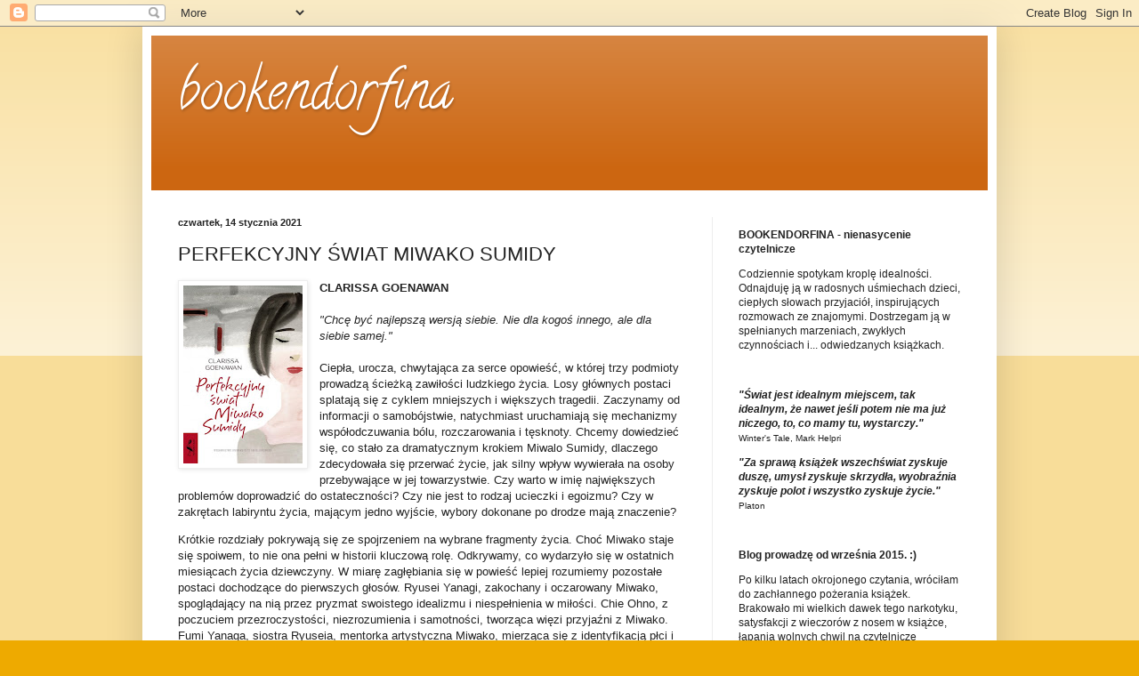

--- FILE ---
content_type: text/html; charset=UTF-8
request_url: https://bookendorfina.blogspot.com/2021/01/perfekcyjny-swiat-miwako-sumidy.html?showComment=1610628677304
body_size: 29162
content:
<!DOCTYPE html>
<html class='v2' dir='ltr' xmlns='http://www.w3.org/1999/xhtml' xmlns:b='http://www.google.com/2005/gml/b' xmlns:data='http://www.google.com/2005/gml/data' xmlns:expr='http://www.google.com/2005/gml/expr' xmlns:og='http://ogp.me/ns#'>
<head>
<link href='https://www.blogger.com/static/v1/widgets/335934321-css_bundle_v2.css' rel='stylesheet' type='text/css'/>
<meta content='width=1100' name='viewport'/>
<meta content='text/html; charset=UTF-8' http-equiv='Content-Type'/>
<meta content='blogger' name='generator'/>
<link href='https://bookendorfina.blogspot.com/favicon.ico' rel='icon' type='image/x-icon'/>
<link href='https://bookendorfina.blogspot.com/2021/01/perfekcyjny-swiat-miwako-sumidy.html' rel='canonical'/>
<link rel="alternate" type="application/atom+xml" title="bookendorfina - Atom" href="https://bookendorfina.blogspot.com/feeds/posts/default" />
<link rel="alternate" type="application/rss+xml" title="bookendorfina - RSS" href="https://bookendorfina.blogspot.com/feeds/posts/default?alt=rss" />
<link rel="service.post" type="application/atom+xml" title="bookendorfina - Atom" href="https://www.blogger.com/feeds/660584801781449676/posts/default" />

<link rel="alternate" type="application/atom+xml" title="bookendorfina - Atom" href="https://bookendorfina.blogspot.com/feeds/1252253596751484411/comments/default" />
<!--Can't find substitution for tag [blog.ieCssRetrofitLinks]-->
<link href='https://blogger.googleusercontent.com/img/b/R29vZ2xl/AVvXsEjH9K6FTOcpQATn1p83USUcSfiw_ztqsZi_YQyZAUz-heG-twS49Wx0XUn4v97hGfGfsY-jX0jUnqbgwo3abttZkkPROiAG24snishpGTQTW7-teLcycfWOeS5xi-MDECXUxtzWoOJjvck/w134-h200/perfekcyjny-swiat-miwako-sumidy-b-iext62465843.jpg' rel='image_src'/>
<meta content='"Chcę być najlepszą wersją siebie. Nie dla kogoś innego, ale dla siebie samej." ' name='description'/>
<meta content='https://bookendorfina.blogspot.com/2021/01/perfekcyjny-swiat-miwako-sumidy.html' property='og:url'/>
<meta content='PERFEKCYJNY ŚWIAT MIWAKO SUMIDY' property='og:title'/>
<meta content='&quot;Chcę być najlepszą wersją siebie. Nie dla kogoś innego, ale dla siebie samej.&quot; ' property='og:description'/>
<meta content='https://blogger.googleusercontent.com/img/b/R29vZ2xl/AVvXsEjH9K6FTOcpQATn1p83USUcSfiw_ztqsZi_YQyZAUz-heG-twS49Wx0XUn4v97hGfGfsY-jX0jUnqbgwo3abttZkkPROiAG24snishpGTQTW7-teLcycfWOeS5xi-MDECXUxtzWoOJjvck/w1200-h630-p-k-no-nu/perfekcyjny-swiat-miwako-sumidy-b-iext62465843.jpg' property='og:image'/>
<!-- Begin Open Graph metadata -->
<meta content='article' property='og:type'/>
<meta content='bookendorfina' property='og:site_name'/>
<meta content='PERFEKCYJNY ŚWIAT MIWAKO SUMIDY' property='og:title'/>
<meta content='https://blogger.googleusercontent.com/img/b/R29vZ2xl/AVvXsEjH9K6FTOcpQATn1p83USUcSfiw_ztqsZi_YQyZAUz-heG-twS49Wx0XUn4v97hGfGfsY-jX0jUnqbgwo3abttZkkPROiAG24snishpGTQTW7-teLcycfWOeS5xi-MDECXUxtzWoOJjvck/s72-w134-c-h200/perfekcyjny-swiat-miwako-sumidy-b-iext62465843.jpg' property='og:image'/>
<meta content='237' property='og:image:width'/>
<meta content='158' property='og:image:height'/>
<meta content='"Chcę być najlepszą wersją siebie. Nie dla kogoś innego, ale dla siebie samej." ' name='og:description'/>
<meta content='https://bookendorfina.blogspot.com/2021/01/perfekcyjny-swiat-miwako-sumidy.html' property='og:url'/>
<!-- End Open Graph metadata -->
<!-- Facebook Meta Tags -->
<meta content='966242223397117' property='fb:app_id'/>
<title>bookendorfina: PERFEKCYJNY ŚWIAT MIWAKO SUMIDY</title>
<style type='text/css'>@font-face{font-family:'Calligraffitti';font-style:normal;font-weight:400;font-display:swap;src:url(//fonts.gstatic.com/s/calligraffitti/v20/46k2lbT3XjDVqJw3DCmCFjE0vkFeOZdjppN_.woff2)format('woff2');unicode-range:U+0000-00FF,U+0131,U+0152-0153,U+02BB-02BC,U+02C6,U+02DA,U+02DC,U+0304,U+0308,U+0329,U+2000-206F,U+20AC,U+2122,U+2191,U+2193,U+2212,U+2215,U+FEFF,U+FFFD;}</style>
<style id='page-skin-1' type='text/css'><!--
/*
-----------------------------------------------
Blogger Template Style
Name:     Simple
Designer: Blogger
URL:      www.blogger.com
----------------------------------------------- */
/* Content
----------------------------------------------- */
body {
font: normal normal 12px Arial, Tahoma, Helvetica, FreeSans, sans-serif;
color: #222222;
background: #eeaa00 none repeat scroll top left;
padding: 0 40px 40px 40px;
}
html body .region-inner {
min-width: 0;
max-width: 100%;
width: auto;
}
h2 {
font-size: 22px;
}
a:link {
text-decoration:none;
color: #cc6611;
}
a:visited {
text-decoration:none;
color: #888888;
}
a:hover {
text-decoration:underline;
color: #ff9900;
}
.body-fauxcolumn-outer .fauxcolumn-inner {
background: transparent url(//www.blogblog.com/1kt/simple/body_gradient_tile_light.png) repeat scroll top left;
_background-image: none;
}
.body-fauxcolumn-outer .cap-top {
position: absolute;
z-index: 1;
height: 400px;
width: 100%;
}
.body-fauxcolumn-outer .cap-top .cap-left {
width: 100%;
background: transparent url(//www.blogblog.com/1kt/simple/gradients_light.png) repeat-x scroll top left;
_background-image: none;
}
.content-outer {
-moz-box-shadow: 0 0 40px rgba(0, 0, 0, .15);
-webkit-box-shadow: 0 0 5px rgba(0, 0, 0, .15);
-goog-ms-box-shadow: 0 0 10px #333333;
box-shadow: 0 0 40px rgba(0, 0, 0, .15);
margin-bottom: 1px;
}
.content-inner {
padding: 10px 10px;
}
.content-inner {
background-color: #ffffff;
}
/* Header
----------------------------------------------- */
.header-outer {
background: #cc6611 url(//www.blogblog.com/1kt/simple/gradients_light.png) repeat-x scroll 0 -400px;
_background-image: none;
}
.Header h1 {
font: normal normal 60px Calligraffitti;
color: #ffffff;
text-shadow: 1px 2px 3px rgba(0, 0, 0, .2);
}
.Header h1 a {
color: #ffffff;
}
.Header .description {
font-size: 140%;
color: #ffffff;
}
.header-inner .Header .titlewrapper {
padding: 22px 30px;
}
.header-inner .Header .descriptionwrapper {
padding: 0 30px;
}
/* Tabs
----------------------------------------------- */
.tabs-inner .section:first-child {
border-top: 0 solid #eeeeee;
}
.tabs-inner .section:first-child ul {
margin-top: -0;
border-top: 0 solid #eeeeee;
border-left: 0 solid #eeeeee;
border-right: 0 solid #eeeeee;
}
.tabs-inner .widget ul {
background: #f5f5f5 url(//www.blogblog.com/1kt/simple/gradients_light.png) repeat-x scroll 0 -800px;
_background-image: none;
border-bottom: 1px solid #eeeeee;
margin-top: 0;
margin-left: -30px;
margin-right: -30px;
}
.tabs-inner .widget li a {
display: inline-block;
padding: .6em 1em;
font: normal normal 14px Arial, Tahoma, Helvetica, FreeSans, sans-serif;
color: #999999;
border-left: 1px solid #ffffff;
border-right: 1px solid #eeeeee;
}
.tabs-inner .widget li:first-child a {
border-left: none;
}
.tabs-inner .widget li.selected a, .tabs-inner .widget li a:hover {
color: #000000;
background-color: #eeeeee;
text-decoration: none;
}
/* Columns
----------------------------------------------- */
.main-outer {
border-top: 0 solid #eeeeee;
}
.fauxcolumn-left-outer .fauxcolumn-inner {
border-right: 1px solid #eeeeee;
}
.fauxcolumn-right-outer .fauxcolumn-inner {
border-left: 1px solid #eeeeee;
}
/* Headings
----------------------------------------------- */
div.widget > h2,
div.widget h2.title {
margin: 0 0 1em 0;
font: normal bold 11px Arial, Tahoma, Helvetica, FreeSans, sans-serif;
color: #000000;
}
/* Widgets
----------------------------------------------- */
.widget .zippy {
color: #999999;
text-shadow: 2px 2px 1px rgba(0, 0, 0, .1);
}
.widget .popular-posts ul {
list-style: none;
}
/* Posts
----------------------------------------------- */
h2.date-header {
font: normal bold 11px Arial, Tahoma, Helvetica, FreeSans, sans-serif;
}
.date-header span {
background-color: transparent;
color: #222222;
padding: inherit;
letter-spacing: inherit;
margin: inherit;
}
.main-inner {
padding-top: 30px;
padding-bottom: 30px;
}
.main-inner .column-center-inner {
padding: 0 15px;
}
.main-inner .column-center-inner .section {
margin: 0 15px;
}
.post {
margin: 0 0 25px 0;
}
h3.post-title, .comments h4 {
font: normal normal 22px Arial, Tahoma, Helvetica, FreeSans, sans-serif;
margin: .75em 0 0;
}
.post-body {
font-size: 110%;
line-height: 1.4;
position: relative;
}
.post-body img, .post-body .tr-caption-container, .Profile img, .Image img,
.BlogList .item-thumbnail img {
padding: 2px;
background: #ffffff;
border: 1px solid #eeeeee;
-moz-box-shadow: 1px 1px 5px rgba(0, 0, 0, .1);
-webkit-box-shadow: 1px 1px 5px rgba(0, 0, 0, .1);
box-shadow: 1px 1px 5px rgba(0, 0, 0, .1);
}
.post-body img, .post-body .tr-caption-container {
padding: 5px;
}
.post-body .tr-caption-container {
color: #222222;
}
.post-body .tr-caption-container img {
padding: 0;
background: transparent;
border: none;
-moz-box-shadow: 0 0 0 rgba(0, 0, 0, .1);
-webkit-box-shadow: 0 0 0 rgba(0, 0, 0, .1);
box-shadow: 0 0 0 rgba(0, 0, 0, .1);
}
.post-header {
margin: 0 0 1.5em;
line-height: 1.6;
font-size: 90%;
}
.post-footer {
margin: 20px -2px 0;
padding: 5px 10px;
color: #666666;
background-color: #f9f9f9;
border-bottom: 1px solid #eeeeee;
line-height: 1.6;
font-size: 90%;
}
#comments .comment-author {
padding-top: 1.5em;
border-top: 1px solid #eeeeee;
background-position: 0 1.5em;
}
#comments .comment-author:first-child {
padding-top: 0;
border-top: none;
}
.avatar-image-container {
margin: .2em 0 0;
}
#comments .avatar-image-container img {
border: 1px solid #eeeeee;
}
/* Comments
----------------------------------------------- */
.comments .comments-content .icon.blog-author {
background-repeat: no-repeat;
background-image: url([data-uri]);
}
.comments .comments-content .loadmore a {
border-top: 1px solid #999999;
border-bottom: 1px solid #999999;
}
.comments .comment-thread.inline-thread {
background-color: #f9f9f9;
}
.comments .continue {
border-top: 2px solid #999999;
}
/* Accents
---------------------------------------------- */
.section-columns td.columns-cell {
border-left: 1px solid #eeeeee;
}
.blog-pager {
background: transparent none no-repeat scroll top center;
}
.blog-pager-older-link, .home-link,
.blog-pager-newer-link {
background-color: #ffffff;
padding: 5px;
}
.footer-outer {
border-top: 0 dashed #bbbbbb;
}
/* Mobile
----------------------------------------------- */
body.mobile  {
background-size: auto;
}
.mobile .body-fauxcolumn-outer {
background: transparent none repeat scroll top left;
}
.mobile .body-fauxcolumn-outer .cap-top {
background-size: 100% auto;
}
.mobile .content-outer {
-webkit-box-shadow: 0 0 3px rgba(0, 0, 0, .15);
box-shadow: 0 0 3px rgba(0, 0, 0, .15);
}
.mobile .tabs-inner .widget ul {
margin-left: 0;
margin-right: 0;
}
.mobile .post {
margin: 0;
}
.mobile .main-inner .column-center-inner .section {
margin: 0;
}
.mobile .date-header span {
padding: 0.1em 10px;
margin: 0 -10px;
}
.mobile h3.post-title {
margin: 0;
}
.mobile .blog-pager {
background: transparent none no-repeat scroll top center;
}
.mobile .footer-outer {
border-top: none;
}
.mobile .main-inner, .mobile .footer-inner {
background-color: #ffffff;
}
.mobile-index-contents {
color: #222222;
}
.mobile-link-button {
background-color: #cc6611;
}
.mobile-link-button a:link, .mobile-link-button a:visited {
color: #ffffff;
}
.mobile .tabs-inner .section:first-child {
border-top: none;
}
.mobile .tabs-inner .PageList .widget-content {
background-color: #eeeeee;
color: #000000;
border-top: 1px solid #eeeeee;
border-bottom: 1px solid #eeeeee;
}
.mobile .tabs-inner .PageList .widget-content .pagelist-arrow {
border-left: 1px solid #eeeeee;
}

--></style>
<style id='template-skin-1' type='text/css'><!--
body {
min-width: 960px;
}
.content-outer, .content-fauxcolumn-outer, .region-inner {
min-width: 960px;
max-width: 960px;
_width: 960px;
}
.main-inner .columns {
padding-left: 0;
padding-right: 310px;
}
.main-inner .fauxcolumn-center-outer {
left: 0;
right: 310px;
/* IE6 does not respect left and right together */
_width: expression(this.parentNode.offsetWidth -
parseInt("0") -
parseInt("310px") + 'px');
}
.main-inner .fauxcolumn-left-outer {
width: 0;
}
.main-inner .fauxcolumn-right-outer {
width: 310px;
}
.main-inner .column-left-outer {
width: 0;
right: 100%;
margin-left: -0;
}
.main-inner .column-right-outer {
width: 310px;
margin-right: -310px;
}
#layout {
min-width: 0;
}
#layout .content-outer {
min-width: 0;
width: 800px;
}
#layout .region-inner {
min-width: 0;
width: auto;
}
--></style>
<link href='https://www.blogger.com/dyn-css/authorization.css?targetBlogID=660584801781449676&amp;zx=2024d983-a873-415d-bcb4-251ef71ca222' media='none' onload='if(media!=&#39;all&#39;)media=&#39;all&#39;' rel='stylesheet'/><noscript><link href='https://www.blogger.com/dyn-css/authorization.css?targetBlogID=660584801781449676&amp;zx=2024d983-a873-415d-bcb4-251ef71ca222' rel='stylesheet'/></noscript>
<meta name='google-adsense-platform-account' content='ca-host-pub-1556223355139109'/>
<meta name='google-adsense-platform-domain' content='blogspot.com'/>

</head>
<body class='loading variant-bold'>
<div id='fb-root'></div>
<script>
(function(d, s, id) {
  var js, fjs = d.getElementsByTagName(s)[0];
  if (d.getElementById(id)) return;
  js = d.createElement(s); js.id = id;
  js.src = "//connect.facebook.net/pl_PL/sdk.js#xfbml=1&version=v2.5";
  fjs.parentNode.insertBefore(js, fjs);
}(document, 'script', 'facebook-jssdk'));
</script>
<div class='navbar section' id='navbar' name='Pasek nawigacyjny'><div class='widget Navbar' data-version='1' id='Navbar1'><script type="text/javascript">
    function setAttributeOnload(object, attribute, val) {
      if(window.addEventListener) {
        window.addEventListener('load',
          function(){ object[attribute] = val; }, false);
      } else {
        window.attachEvent('onload', function(){ object[attribute] = val; });
      }
    }
  </script>
<div id="navbar-iframe-container"></div>
<script type="text/javascript" src="https://apis.google.com/js/platform.js"></script>
<script type="text/javascript">
      gapi.load("gapi.iframes:gapi.iframes.style.bubble", function() {
        if (gapi.iframes && gapi.iframes.getContext) {
          gapi.iframes.getContext().openChild({
              url: 'https://www.blogger.com/navbar/660584801781449676?po\x3d1252253596751484411\x26origin\x3dhttps://bookendorfina.blogspot.com',
              where: document.getElementById("navbar-iframe-container"),
              id: "navbar-iframe"
          });
        }
      });
    </script><script type="text/javascript">
(function() {
var script = document.createElement('script');
script.type = 'text/javascript';
script.src = '//pagead2.googlesyndication.com/pagead/js/google_top_exp.js';
var head = document.getElementsByTagName('head')[0];
if (head) {
head.appendChild(script);
}})();
</script>
</div></div>
<div class='body-fauxcolumns'>
<div class='fauxcolumn-outer body-fauxcolumn-outer'>
<div class='cap-top'>
<div class='cap-left'></div>
<div class='cap-right'></div>
</div>
<div class='fauxborder-left'>
<div class='fauxborder-right'></div>
<div class='fauxcolumn-inner'>
</div>
</div>
<div class='cap-bottom'>
<div class='cap-left'></div>
<div class='cap-right'></div>
</div>
</div>
</div>
<div class='content'>
<div class='content-fauxcolumns'>
<div class='fauxcolumn-outer content-fauxcolumn-outer'>
<div class='cap-top'>
<div class='cap-left'></div>
<div class='cap-right'></div>
</div>
<div class='fauxborder-left'>
<div class='fauxborder-right'></div>
<div class='fauxcolumn-inner'>
</div>
</div>
<div class='cap-bottom'>
<div class='cap-left'></div>
<div class='cap-right'></div>
</div>
</div>
</div>
<div class='content-outer'>
<div class='content-cap-top cap-top'>
<div class='cap-left'></div>
<div class='cap-right'></div>
</div>
<div class='fauxborder-left content-fauxborder-left'>
<div class='fauxborder-right content-fauxborder-right'></div>
<div class='content-inner'>
<header>
<div class='header-outer'>
<div class='header-cap-top cap-top'>
<div class='cap-left'></div>
<div class='cap-right'></div>
</div>
<div class='fauxborder-left header-fauxborder-left'>
<div class='fauxborder-right header-fauxborder-right'></div>
<div class='region-inner header-inner'>
<div class='header section' id='header' name='Nagłówek'><div class='widget Header' data-version='1' id='Header1'>
<div id='header-inner'>
<div class='titlewrapper'>
<h1 class='title'>
<a href='https://bookendorfina.blogspot.com/'>
bookendorfina
</a>
</h1>
</div>
<div class='descriptionwrapper'>
<p class='description'><span>
</span></p>
</div>
</div>
</div></div>
</div>
</div>
<div class='header-cap-bottom cap-bottom'>
<div class='cap-left'></div>
<div class='cap-right'></div>
</div>
</div>
</header>
<div class='tabs-outer'>
<div class='tabs-cap-top cap-top'>
<div class='cap-left'></div>
<div class='cap-right'></div>
</div>
<div class='fauxborder-left tabs-fauxborder-left'>
<div class='fauxborder-right tabs-fauxborder-right'></div>
<div class='region-inner tabs-inner'>
<div class='tabs no-items section' id='crosscol' name='Wszystkie kolumny'></div>
<div class='tabs no-items section' id='crosscol-overflow' name='Cross-Column 2'></div>
</div>
</div>
<div class='tabs-cap-bottom cap-bottom'>
<div class='cap-left'></div>
<div class='cap-right'></div>
</div>
</div>
<div class='main-outer'>
<div class='main-cap-top cap-top'>
<div class='cap-left'></div>
<div class='cap-right'></div>
</div>
<div class='fauxborder-left main-fauxborder-left'>
<div class='fauxborder-right main-fauxborder-right'></div>
<div class='region-inner main-inner'>
<div class='columns fauxcolumns'>
<div class='fauxcolumn-outer fauxcolumn-center-outer'>
<div class='cap-top'>
<div class='cap-left'></div>
<div class='cap-right'></div>
</div>
<div class='fauxborder-left'>
<div class='fauxborder-right'></div>
<div class='fauxcolumn-inner'>
</div>
</div>
<div class='cap-bottom'>
<div class='cap-left'></div>
<div class='cap-right'></div>
</div>
</div>
<div class='fauxcolumn-outer fauxcolumn-left-outer'>
<div class='cap-top'>
<div class='cap-left'></div>
<div class='cap-right'></div>
</div>
<div class='fauxborder-left'>
<div class='fauxborder-right'></div>
<div class='fauxcolumn-inner'>
</div>
</div>
<div class='cap-bottom'>
<div class='cap-left'></div>
<div class='cap-right'></div>
</div>
</div>
<div class='fauxcolumn-outer fauxcolumn-right-outer'>
<div class='cap-top'>
<div class='cap-left'></div>
<div class='cap-right'></div>
</div>
<div class='fauxborder-left'>
<div class='fauxborder-right'></div>
<div class='fauxcolumn-inner'>
</div>
</div>
<div class='cap-bottom'>
<div class='cap-left'></div>
<div class='cap-right'></div>
</div>
</div>
<!-- corrects IE6 width calculation -->
<div class='columns-inner'>
<div class='column-center-outer'>
<div class='column-center-inner'>
<div class='main section' id='main' name='Główny'><div class='widget Blog' data-version='1' id='Blog1'>
<div class='blog-posts hfeed'>

          <div class="date-outer">
        
<h2 class='date-header'><span>czwartek, 14 stycznia 2021</span></h2>

          <div class="date-posts">
        
<div class='post-outer'>
<div class='post hentry' itemprop='blogPost' itemscope='itemscope' itemtype='http://schema.org/BlogPosting'>
<meta content='https://blogger.googleusercontent.com/img/b/R29vZ2xl/AVvXsEjH9K6FTOcpQATn1p83USUcSfiw_ztqsZi_YQyZAUz-heG-twS49Wx0XUn4v97hGfGfsY-jX0jUnqbgwo3abttZkkPROiAG24snishpGTQTW7-teLcycfWOeS5xi-MDECXUxtzWoOJjvck/w134-h200/perfekcyjny-swiat-miwako-sumidy-b-iext62465843.jpg' itemprop='image_url'/>
<meta content='660584801781449676' itemprop='blogId'/>
<meta content='1252253596751484411' itemprop='postId'/>
<a name='1252253596751484411'></a>
<h3 class='post-title entry-title' itemprop='name'>
PERFEKCYJNY ŚWIAT MIWAKO SUMIDY
</h3>
<div class='post-header'>
<div class='post-header-line-1'></div>
</div>
<div class='post-body entry-content' id='post-body-1252253596751484411' itemprop='articleBody'>
<div class="separator" style="clear: both; text-align: center;"><a href="https://blogger.googleusercontent.com/img/b/R29vZ2xl/AVvXsEjH9K6FTOcpQATn1p83USUcSfiw_ztqsZi_YQyZAUz-heG-twS49Wx0XUn4v97hGfGfsY-jX0jUnqbgwo3abttZkkPROiAG24snishpGTQTW7-teLcycfWOeS5xi-MDECXUxtzWoOJjvck/s670/perfekcyjny-swiat-miwako-sumidy-b-iext62465843.jpg" style="clear: left; float: left; margin-bottom: 1em; margin-right: 1em;"><img border="0" data-original-height="670" data-original-width="450" height="200" src="https://blogger.googleusercontent.com/img/b/R29vZ2xl/AVvXsEjH9K6FTOcpQATn1p83USUcSfiw_ztqsZi_YQyZAUz-heG-twS49Wx0XUn4v97hGfGfsY-jX0jUnqbgwo3abttZkkPROiAG24snishpGTQTW7-teLcycfWOeS5xi-MDECXUxtzWoOJjvck/w134-h200/perfekcyjny-swiat-miwako-sumidy-b-iext62465843.jpg" width="134" /></a></div><p><b>CLARISSA GOENAWAN </b><br /><br /><i>"Chcę być najlepszą wersją siebie. Nie dla kogoś innego, ale dla siebie samej." </i><br /><br />Ciepła, urocza, chwytająca za serce opowieść, w której trzy podmioty prowadzą ścieżką zawiłości ludzkiego życia. Losy głównych postaci splatają się z cyklem mniejszych i większych tragedii. Zaczynamy od informacji o samobójstwie, natychmiast uruchamiają się mechanizmy współodczuwania bólu, rozczarowania i tęsknoty. Chcemy dowiedzieć się, co stało za dramatycznym krokiem Miwalo Sumidy, dlaczego zdecydowała się przerwać życie, jak silny wpływ wywierała na osoby przebywające w jej towarzystwie. Czy warto w imię największych problemów doprowadzić do ostateczności? Czy nie jest to rodzaj ucieczki i egoizmu? Czy w zakrętach labiryntu życia, mającym jedno wyjście, wybory dokonane po drodze mają znaczenie?&nbsp;</p><p>Krótkie rozdziały pokrywają się ze spojrzeniem na wybrane fragmenty życia. Choć Miwako staje się spoiwem, to nie ona pełni w historii kluczową rolę. Odkrywamy, co wydarzyło się w ostatnich miesiącach życia dziewczyny. W miarę zagłębiania się w powieść lepiej rozumiemy pozostałe postaci dochodzące do pierwszych głosów. Ryusei Yanagi, zakochany i oczarowany Miwako, spoglądający na nią przez pryzmat swoistego idealizmu i niespełnienia w miłości. Chie Ohno, z poczuciem przezroczystości, niezrozumienia i samotności, tworząca więzi przyjaźni z Miwako. Fumi Yanaga, siostra Ryuseia, mentorka artystyczna Miwako, mierząca się z identyfikacją płci i rodzinną klątwą. Wnikamy w ich cząstkowe światy, by nabrać całościowej perspektywy, a to co na końcu dostrzegamy, wybrzmiewa smutno i przygnębiająco, równocześnie wypełnia nadzieją i optymizmem, jakby na przekór problemom, nieszczęściu i śmierci. Ogromny bagaż tajemnic, skumulowanych małych sekretów, ujawnienie zmienia wszystko, ale też pozostawia z uczuciem oczyszczenia. Pięknie opisane rodzinne więzi, w sieroctwie i osobliwych splotach okoliczności. Współodpowiedzialność za bliską osobę nawet kosztem własnej samorealizacji i spełnienia.&nbsp;</p><p>Im bliżej końca książki, tym więcej magii i mistycznych nut. Przy tak sugestywnej i gustownej narracji natychmiast czujemy, że nadajemy i odbieramy na tym samym kanale komunikacji. Chociaż poruszane zagadnienia nie leżą już w sferze moich doświadczeń życiowych, to jednak angażowałam się w przeżycia młodych osób. Kolejny raz utwierdziłam się w przekonaniu, że szczególna i oryginalna literatura azjatycka przynosi wiele radości i satysfakcji. Cudownie dotyka człowieka i człowieczeństwa. Pragnę poznać więcej książek Clarissy Goenawan, "Deszczowe ptaki" już czekają na spotkanie, a może czytaliście, dajcie znać, jakie wrażenia wzbudziła. Inne propozycje z serii z żurawiem dają podobnie bogaty materiał do refleksji ("<a href="https://bookendorfina.blogspot.com/2021/01/stacja-tokio-ueno.html">Stacja Tokio Ueno</a>", "<a href="https://bookendorfina.blogspot.com/2020/05/pszczoy-i-grom-w-oddali-riku-onda.html">Pszczoły i grom w oddali</a>", "<a href="http://bookendorfina.blogspot.com/2020/02/sztormowe-ptaki-einar-karason.html">Sztormowe ptaki</a>", "<a href="http://bookendorfina.blogspot.com/2019/06/budzac-lwy-ayelet-gundar-goshen.html">Budząc lwy</a>", "<a href="http://bookendorfina.blogspot.com/2018/12/kwiat-wisni-i-czerwona-fasola-durian.html">Kwiat wiśni i czerwona fasola</a>", "<a href="http://bookendorfina.blogspot.com/2018/11/cesarski-zegarmistrz-christoph-ransmayr.html">Cesarski zegarmistrz</a>", "<a href="http://bookendorfina.blogspot.com/2018/05/tygrysica-i-akrobata-susanna-tamaro.html">Tygrysica i akrobata</a>", "<a href="http://bookendorfina.blogspot.com/2018/05/krotka-historia-stowarzyszenia.html">Krótka historia Stowarzyszenie Nieurodziwych Dziewuch</a>", "<a href="http://bookendorfina.blogspot.com/2018/04/slady-wilka-roland-schimmelpfenning.html">Ślady wilka</a>", "<a href="http://bookendorfina.blogspot.com/2018/03/kot-ktory-spad-z-nieba-takashi-hiraide.html">Kot, który spadł z nieba</a>", "<a href="http://bookendorfina.blogspot.com/2019/04/dziewczyna-z-konbini-sayaka-murata.html">Dziewczyna z konbini</a>"). <br /><br />  4.5/6 - warto przeczytać <br />literatura współczesna, 286 stron, premiera 07.10.2020, tłumaczenie Magdalena Rabsztyn-Anioł <br />Za możliwość przeczytania książki dziękuję Wydawnictwu Uniwersytetu Jagiellońskiego. </p>
<div style='clear: both;'></div>
</div>
<div class='post-footer'>
<div class='post-footer-line post-footer-line-1'><span class='post-author vcard'>
Autor:
<span class='fn' itemprop='author' itemscope='itemscope' itemtype='http://schema.org/Person'>
<meta content='https://www.blogger.com/profile/00687875023064633776' itemprop='url'/>
<a class='g-profile' href='https://www.blogger.com/profile/00687875023064633776' rel='author' title='author profile'>
<span itemprop='name'>Bookendorfina Izabela Pycio</span>
</a>
</span>
</span>
<span class='post-timestamp'>
o
<meta content='https://bookendorfina.blogspot.com/2021/01/perfekcyjny-swiat-miwako-sumidy.html' itemprop='url'/>
<a class='timestamp-link' href='https://bookendorfina.blogspot.com/2021/01/perfekcyjny-swiat-miwako-sumidy.html' rel='bookmark' title='permanent link'><abbr class='published' itemprop='datePublished' title='2021-01-14T06:20:00+01:00'>06:20</abbr></a>
</span>
<span class='post-comment-link'>
</span>
<span class='post-icons'>
<span class='item-control blog-admin pid-787111029'>
<a href='https://www.blogger.com/post-edit.g?blogID=660584801781449676&postID=1252253596751484411&from=pencil' title='Edytuj post'>
<img alt='' class='icon-action' height='18' src='https://resources.blogblog.com/img/icon18_edit_allbkg.gif' width='18'/>
</a>
</span>
</span>
<div class='post-share-buttons goog-inline-block'>
<a class='goog-inline-block share-button sb-email' href='https://www.blogger.com/share-post.g?blogID=660584801781449676&postID=1252253596751484411&target=email' target='_blank' title='Wyślij pocztą e-mail'><span class='share-button-link-text'>Wyślij pocztą e-mail</span></a><a class='goog-inline-block share-button sb-blog' href='https://www.blogger.com/share-post.g?blogID=660584801781449676&postID=1252253596751484411&target=blog' onclick='window.open(this.href, "_blank", "height=270,width=475"); return false;' target='_blank' title='Wrzuć na bloga'><span class='share-button-link-text'>Wrzuć na bloga</span></a><a class='goog-inline-block share-button sb-twitter' href='https://www.blogger.com/share-post.g?blogID=660584801781449676&postID=1252253596751484411&target=twitter' target='_blank' title='Udostępnij w X'><span class='share-button-link-text'>Udostępnij w X</span></a><a class='goog-inline-block share-button sb-facebook' href='https://www.blogger.com/share-post.g?blogID=660584801781449676&postID=1252253596751484411&target=facebook' onclick='window.open(this.href, "_blank", "height=430,width=640"); return false;' target='_blank' title='Udostępnij w usłudze Facebook'><span class='share-button-link-text'>Udostępnij w usłudze Facebook</span></a><a class='goog-inline-block share-button sb-pinterest' href='https://www.blogger.com/share-post.g?blogID=660584801781449676&postID=1252253596751484411&target=pinterest' target='_blank' title='Udostępnij w serwisie Pinterest'><span class='share-button-link-text'>Udostępnij w serwisie Pinterest</span></a>
</div>
</div>
<div class='post-footer-line post-footer-line-2'><span class='post-labels'>
Etykiety:
<a href='https://bookendorfina.blogspot.com/search/label/CLARISSA%20GOENAWAN' rel='tag'>CLARISSA GOENAWAN</a>,
<a href='https://bookendorfina.blogspot.com/search/label/literatura%20wsp%C3%B3%C5%82czesna' rel='tag'>literatura współczesna</a>,
<a href='https://bookendorfina.blogspot.com/search/label/Wydawnictwo%20Uniwersytetu%20Jagiello%C5%84skiego' rel='tag'>Wydawnictwo Uniwersytetu Jagiellońskiego</a>
</span>
</div>
<div class='post-footer-line post-footer-line-3'><span class='post-location'>
</span>
</div>
</div>
</div>
<div class='comments' id='comments'>
<a name='comments'></a>
<h4>25 komentarzy:</h4>
<div class='comments-content'>
<script async='async' src='' type='text/javascript'></script>
<script type='text/javascript'>
    (function() {
      var items = null;
      var msgs = null;
      var config = {};

// <![CDATA[
      var cursor = null;
      if (items && items.length > 0) {
        cursor = parseInt(items[items.length - 1].timestamp) + 1;
      }

      var bodyFromEntry = function(entry) {
        var text = (entry &&
                    ((entry.content && entry.content.$t) ||
                     (entry.summary && entry.summary.$t))) ||
            '';
        if (entry && entry.gd$extendedProperty) {
          for (var k in entry.gd$extendedProperty) {
            if (entry.gd$extendedProperty[k].name == 'blogger.contentRemoved') {
              return '<span class="deleted-comment">' + text + '</span>';
            }
          }
        }
        return text;
      }

      var parse = function(data) {
        cursor = null;
        var comments = [];
        if (data && data.feed && data.feed.entry) {
          for (var i = 0, entry; entry = data.feed.entry[i]; i++) {
            var comment = {};
            // comment ID, parsed out of the original id format
            var id = /blog-(\d+).post-(\d+)/.exec(entry.id.$t);
            comment.id = id ? id[2] : null;
            comment.body = bodyFromEntry(entry);
            comment.timestamp = Date.parse(entry.published.$t) + '';
            if (entry.author && entry.author.constructor === Array) {
              var auth = entry.author[0];
              if (auth) {
                comment.author = {
                  name: (auth.name ? auth.name.$t : undefined),
                  profileUrl: (auth.uri ? auth.uri.$t : undefined),
                  avatarUrl: (auth.gd$image ? auth.gd$image.src : undefined)
                };
              }
            }
            if (entry.link) {
              if (entry.link[2]) {
                comment.link = comment.permalink = entry.link[2].href;
              }
              if (entry.link[3]) {
                var pid = /.*comments\/default\/(\d+)\?.*/.exec(entry.link[3].href);
                if (pid && pid[1]) {
                  comment.parentId = pid[1];
                }
              }
            }
            comment.deleteclass = 'item-control blog-admin';
            if (entry.gd$extendedProperty) {
              for (var k in entry.gd$extendedProperty) {
                if (entry.gd$extendedProperty[k].name == 'blogger.itemClass') {
                  comment.deleteclass += ' ' + entry.gd$extendedProperty[k].value;
                } else if (entry.gd$extendedProperty[k].name == 'blogger.displayTime') {
                  comment.displayTime = entry.gd$extendedProperty[k].value;
                }
              }
            }
            comments.push(comment);
          }
        }
        return comments;
      };

      var paginator = function(callback) {
        if (hasMore()) {
          var url = config.feed + '?alt=json&v=2&orderby=published&reverse=false&max-results=50';
          if (cursor) {
            url += '&published-min=' + new Date(cursor).toISOString();
          }
          window.bloggercomments = function(data) {
            var parsed = parse(data);
            cursor = parsed.length < 50 ? null
                : parseInt(parsed[parsed.length - 1].timestamp) + 1
            callback(parsed);
            window.bloggercomments = null;
          }
          url += '&callback=bloggercomments';
          var script = document.createElement('script');
          script.type = 'text/javascript';
          script.src = url;
          document.getElementsByTagName('head')[0].appendChild(script);
        }
      };
      var hasMore = function() {
        return !!cursor;
      };
      var getMeta = function(key, comment) {
        if ('iswriter' == key) {
          var matches = !!comment.author
              && comment.author.name == config.authorName
              && comment.author.profileUrl == config.authorUrl;
          return matches ? 'true' : '';
        } else if ('deletelink' == key) {
          return config.baseUri + '/comment/delete/'
               + config.blogId + '/' + comment.id;
        } else if ('deleteclass' == key) {
          return comment.deleteclass;
        }
        return '';
      };

      var replybox = null;
      var replyUrlParts = null;
      var replyParent = undefined;

      var onReply = function(commentId, domId) {
        if (replybox == null) {
          // lazily cache replybox, and adjust to suit this style:
          replybox = document.getElementById('comment-editor');
          if (replybox != null) {
            replybox.height = '250px';
            replybox.style.display = 'block';
            replyUrlParts = replybox.src.split('#');
          }
        }
        if (replybox && (commentId !== replyParent)) {
          replybox.src = '';
          document.getElementById(domId).insertBefore(replybox, null);
          replybox.src = replyUrlParts[0]
              + (commentId ? '&parentID=' + commentId : '')
              + '#' + replyUrlParts[1];
          replyParent = commentId;
        }
      };

      var hash = (window.location.hash || '#').substring(1);
      var startThread, targetComment;
      if (/^comment-form_/.test(hash)) {
        startThread = hash.substring('comment-form_'.length);
      } else if (/^c[0-9]+$/.test(hash)) {
        targetComment = hash.substring(1);
      }

      // Configure commenting API:
      var configJso = {
        'maxDepth': config.maxThreadDepth
      };
      var provider = {
        'id': config.postId,
        'data': items,
        'loadNext': paginator,
        'hasMore': hasMore,
        'getMeta': getMeta,
        'onReply': onReply,
        'rendered': true,
        'initComment': targetComment,
        'initReplyThread': startThread,
        'config': configJso,
        'messages': msgs
      };

      var render = function() {
        if (window.goog && window.goog.comments) {
          var holder = document.getElementById('comment-holder');
          window.goog.comments.render(holder, provider);
        }
      };

      // render now, or queue to render when library loads:
      if (window.goog && window.goog.comments) {
        render();
      } else {
        window.goog = window.goog || {};
        window.goog.comments = window.goog.comments || {};
        window.goog.comments.loadQueue = window.goog.comments.loadQueue || [];
        window.goog.comments.loadQueue.push(render);
      }
    })();
// ]]>
  </script>
<div id='comment-holder'>
<div class="comment-thread toplevel-thread"><ol id="top-ra"><li class="comment" id="c6838799518546428149"><div class="avatar-image-container"><img src="//blogger.googleusercontent.com/img/b/R29vZ2xl/AVvXsEj-vF44HA7nU21UgJ0VeYiIhc_QK_EwfuIjEbksnnwHewbyG1s0cTHJVTQe3F0CRsUSzzg-IqDL7maOZsqp_F8UlALueyvXIX3tsrr2rXzVnYefXvr6gTgiuOiiKks-Oco/s45-c/dyedblonde-blog-dominika-mikos.jpg" alt=""/></div><div class="comment-block"><div class="comment-header"><cite class="user"><a href="https://www.blogger.com/profile/09509630834951679693" rel="nofollow">DyedBlonde</a></cite><span class="icon user "></span><span class="datetime secondary-text"><a rel="nofollow" href="https://bookendorfina.blogspot.com/2021/01/perfekcyjny-swiat-miwako-sumidy.html?showComment=1610609634471#c6838799518546428149">14 stycznia 2021 08:33</a></span></div><p class="comment-content">Wstyd się przyznać ale nigdy nie czytałam czegoś podobnego wiec jestem zaintrygowała </p><span class="comment-actions secondary-text"><a class="comment-reply" target="_self" data-comment-id="6838799518546428149">Odpowiedz</a><span class="item-control blog-admin blog-admin pid-869091462"><a target="_self" href="https://www.blogger.com/comment/delete/660584801781449676/6838799518546428149">Usuń</a></span></span></div><div class="comment-replies"><div id="c6838799518546428149-rt" class="comment-thread inline-thread"><span class="thread-toggle thread-expanded"><span class="thread-arrow"></span><span class="thread-count"><a target="_self">Odpowiedzi</a></span></span><ol id="c6838799518546428149-ra" class="thread-chrome thread-expanded"><div><li class="comment" id="c5197849785316364637"><div class="avatar-image-container"><img src="//www.blogger.com/img/blogger_logo_round_35.png" alt=""/></div><div class="comment-block"><div class="comment-header"><cite class="user"><a href="https://www.blogger.com/profile/15113396162648804602" rel="nofollow">Martyna K.</a></cite><span class="icon user "></span><span class="datetime secondary-text"><a rel="nofollow" href="https://bookendorfina.blogspot.com/2021/01/perfekcyjny-swiat-miwako-sumidy.html?showComment=1610628677304#c5197849785316364637">14 stycznia 2021 13:51</a></span></div><p class="comment-content">Ja też wcześniej nie słyszałam o czymś podobnym, więc tym bardziej jestem zainteresowana. </p><span class="comment-actions secondary-text"><span class="item-control blog-admin blog-admin pid-50399321"><a target="_self" href="https://www.blogger.com/comment/delete/660584801781449676/5197849785316364637">Usuń</a></span></span></div><div class="comment-replies"><div id="c5197849785316364637-rt" class="comment-thread inline-thread hidden"><span class="thread-toggle thread-expanded"><span class="thread-arrow"></span><span class="thread-count"><a target="_self">Odpowiedzi</a></span></span><ol id="c5197849785316364637-ra" class="thread-chrome thread-expanded"><div></div><div id="c5197849785316364637-continue" class="continue"><a class="comment-reply" target="_self" data-comment-id="5197849785316364637">Odpowiedz</a></div></ol></div></div><div class="comment-replybox-single" id="c5197849785316364637-ce"></div></li></div><div id="c6838799518546428149-continue" class="continue"><a class="comment-reply" target="_self" data-comment-id="6838799518546428149">Odpowiedz</a></div></ol></div></div><div class="comment-replybox-single" id="c6838799518546428149-ce"></div></li><li class="comment" id="c2111508475417733665"><div class="avatar-image-container"><img src="//blogger.googleusercontent.com/img/b/R29vZ2xl/AVvXsEhzf5wcsEA3yZje7c7iAATnk4ffGq19vEnF_lIO3nRpaYFfCybMCqbCj4JIS2RKLJk1t3t1OicA9E9xmPrV2g-PEdXQS7GUmP2Y6I2oN-3YLFeiPFKX4GSJfsaDpvc8GFI/s45-c/wychowanie2.jpg" alt=""/></div><div class="comment-block"><div class="comment-header"><cite class="user"><a href="https://www.blogger.com/profile/03522760573273663447" rel="nofollow">Aleksandra Załęska</a></cite><span class="icon user "></span><span class="datetime secondary-text"><a rel="nofollow" href="https://bookendorfina.blogspot.com/2021/01/perfekcyjny-swiat-miwako-sumidy.html?showComment=1610619488322#c2111508475417733665">14 stycznia 2021 11:18</a></span></div><p class="comment-content">Zaintrygowałaś mnie tą książką, choć to zupełnie nie moja tematyka :) </p><span class="comment-actions secondary-text"><a class="comment-reply" target="_self" data-comment-id="2111508475417733665">Odpowiedz</a><span class="item-control blog-admin blog-admin pid-414392724"><a target="_self" href="https://www.blogger.com/comment/delete/660584801781449676/2111508475417733665">Usuń</a></span></span></div><div class="comment-replies"><div id="c2111508475417733665-rt" class="comment-thread inline-thread hidden"><span class="thread-toggle thread-expanded"><span class="thread-arrow"></span><span class="thread-count"><a target="_self">Odpowiedzi</a></span></span><ol id="c2111508475417733665-ra" class="thread-chrome thread-expanded"><div></div><div id="c2111508475417733665-continue" class="continue"><a class="comment-reply" target="_self" data-comment-id="2111508475417733665">Odpowiedz</a></div></ol></div></div><div class="comment-replybox-single" id="c2111508475417733665-ce"></div></li><li class="comment" id="c8084393200783673889"><div class="avatar-image-container"><img src="//www.blogger.com/img/blogger_logo_round_35.png" alt=""/></div><div class="comment-block"><div class="comment-header"><cite class="user"><a href="https://www.blogger.com/profile/06602167744830796556" rel="nofollow">AgataMan.</a></cite><span class="icon user "></span><span class="datetime secondary-text"><a rel="nofollow" href="https://bookendorfina.blogspot.com/2021/01/perfekcyjny-swiat-miwako-sumidy.html?showComment=1610620167771#c8084393200783673889">14 stycznia 2021 11:29</a></span></div><p class="comment-content">CYtalam kilka podobnych tematycznie ksiazek,wiec za ta tez chetnie sie zabiore :)</p><span class="comment-actions secondary-text"><a class="comment-reply" target="_self" data-comment-id="8084393200783673889">Odpowiedz</a><span class="item-control blog-admin blog-admin pid-299509447"><a target="_self" href="https://www.blogger.com/comment/delete/660584801781449676/8084393200783673889">Usuń</a></span></span></div><div class="comment-replies"><div id="c8084393200783673889-rt" class="comment-thread inline-thread hidden"><span class="thread-toggle thread-expanded"><span class="thread-arrow"></span><span class="thread-count"><a target="_self">Odpowiedzi</a></span></span><ol id="c8084393200783673889-ra" class="thread-chrome thread-expanded"><div></div><div id="c8084393200783673889-continue" class="continue"><a class="comment-reply" target="_self" data-comment-id="8084393200783673889">Odpowiedz</a></div></ol></div></div><div class="comment-replybox-single" id="c8084393200783673889-ce"></div></li><li class="comment" id="c477044220051298532"><div class="avatar-image-container"><img src="//www.blogger.com/img/blogger_logo_round_35.png" alt=""/></div><div class="comment-block"><div class="comment-header"><cite class="user"><a href="https://www.blogger.com/profile/15113396162648804602" rel="nofollow">Martyna K.</a></cite><span class="icon user "></span><span class="datetime secondary-text"><a rel="nofollow" href="https://bookendorfina.blogspot.com/2021/01/perfekcyjny-swiat-miwako-sumidy.html?showComment=1610628392968#c477044220051298532">14 stycznia 2021 13:46</a></span></div><p class="comment-content">O serii z żurawiem przeczytałam u Ciebie, ale jeszcze nic z niej nie czytałam.</p><span class="comment-actions secondary-text"><a class="comment-reply" target="_self" data-comment-id="477044220051298532">Odpowiedz</a><span class="item-control blog-admin blog-admin pid-50399321"><a target="_self" href="https://www.blogger.com/comment/delete/660584801781449676/477044220051298532">Usuń</a></span></span></div><div class="comment-replies"><div id="c477044220051298532-rt" class="comment-thread inline-thread hidden"><span class="thread-toggle thread-expanded"><span class="thread-arrow"></span><span class="thread-count"><a target="_self">Odpowiedzi</a></span></span><ol id="c477044220051298532-ra" class="thread-chrome thread-expanded"><div></div><div id="c477044220051298532-continue" class="continue"><a class="comment-reply" target="_self" data-comment-id="477044220051298532">Odpowiedz</a></div></ol></div></div><div class="comment-replybox-single" id="c477044220051298532-ce"></div></li><li class="comment" id="c8503013016235073889"><div class="avatar-image-container"><img src="//www.blogger.com/img/blogger_logo_round_35.png" alt=""/></div><div class="comment-block"><div class="comment-header"><cite class="user"><a href="https://www.blogger.com/profile/01633522154057865296" rel="nofollow">Atramentowa Przystań</a></cite><span class="icon user "></span><span class="datetime secondary-text"><a rel="nofollow" href="https://bookendorfina.blogspot.com/2021/01/perfekcyjny-swiat-miwako-sumidy.html?showComment=1610628570544#c8503013016235073889">14 stycznia 2021 13:49</a></span></div><p class="comment-content">Bardzo pragnę przeczytać choć jedną książkę z serii z żurawiem &#9829;&#65039; </p><span class="comment-actions secondary-text"><a class="comment-reply" target="_self" data-comment-id="8503013016235073889">Odpowiedz</a><span class="item-control blog-admin blog-admin pid-1409650027"><a target="_self" href="https://www.blogger.com/comment/delete/660584801781449676/8503013016235073889">Usuń</a></span></span></div><div class="comment-replies"><div id="c8503013016235073889-rt" class="comment-thread inline-thread"><span class="thread-toggle thread-expanded"><span class="thread-arrow"></span><span class="thread-count"><a target="_self">Odpowiedzi</a></span></span><ol id="c8503013016235073889-ra" class="thread-chrome thread-expanded"><div><li class="comment" id="c344299815320355050"><div class="avatar-image-container"><img src="//blogger.googleusercontent.com/img/b/R29vZ2xl/AVvXsEhggA0JuP2vGEuLTwqhwWuZ4s8VisSHeHoWjV5kmiq7tdayX2I3-KSZIQORhVZQLmrLHM_VKOGFaZGPXX3m4YblSaqutQZr2K_dt1ZNmKkVvbynngZiqzZR663TQxutYw/s45-c/20181016_111846.jpg" alt=""/></div><div class="comment-block"><div class="comment-header"><cite class="user"><a href="https://www.blogger.com/profile/10506083344673043107" rel="nofollow">Anna Kruczkowska</a></cite><span class="icon user "></span><span class="datetime secondary-text"><a rel="nofollow" href="https://bookendorfina.blogspot.com/2021/01/perfekcyjny-swiat-miwako-sumidy.html?showComment=1610716735146#c344299815320355050">15 stycznia 2021 14:18</a></span></div><p class="comment-content">Warto po nie sięgać, bo zawsze jest to wartościowa lektura. </p><span class="comment-actions secondary-text"><span class="item-control blog-admin blog-admin pid-1117306132"><a target="_self" href="https://www.blogger.com/comment/delete/660584801781449676/344299815320355050">Usuń</a></span></span></div><div class="comment-replies"><div id="c344299815320355050-rt" class="comment-thread inline-thread hidden"><span class="thread-toggle thread-expanded"><span class="thread-arrow"></span><span class="thread-count"><a target="_self">Odpowiedzi</a></span></span><ol id="c344299815320355050-ra" class="thread-chrome thread-expanded"><div></div><div id="c344299815320355050-continue" class="continue"><a class="comment-reply" target="_self" data-comment-id="344299815320355050">Odpowiedz</a></div></ol></div></div><div class="comment-replybox-single" id="c344299815320355050-ce"></div></li></div><div id="c8503013016235073889-continue" class="continue"><a class="comment-reply" target="_self" data-comment-id="8503013016235073889">Odpowiedz</a></div></ol></div></div><div class="comment-replybox-single" id="c8503013016235073889-ce"></div></li><li class="comment" id="c2152112071551405408"><div class="avatar-image-container"><img src="//2.bp.blogspot.com/-qR2zke35YAM/ZhFt3tREEXI/AAAAAAAAuwk/bBb4x0WcsnM5ewWB3ZfPvRsD-a_Jqn5nwCK4BGAYYCw/s35/Neckless-tattoo.jpg" alt=""/></div><div class="comment-block"><div class="comment-header"><cite class="user"><a href="https://www.blogger.com/profile/06490597147012441383" rel="nofollow">Donna</a></cite><span class="icon user "></span><span class="datetime secondary-text"><a rel="nofollow" href="https://bookendorfina.blogspot.com/2021/01/perfekcyjny-swiat-miwako-sumidy.html?showComment=1610629237067#c2152112071551405408">14 stycznia 2021 14:00</a></span></div><p class="comment-content">Tytuł zachęca bardzo do przeczytania, więc po recenzji namówiłaś mnie i przeczytam :)</p><span class="comment-actions secondary-text"><a class="comment-reply" target="_self" data-comment-id="2152112071551405408">Odpowiedz</a><span class="item-control blog-admin blog-admin pid-2093172362"><a target="_self" href="https://www.blogger.com/comment/delete/660584801781449676/2152112071551405408">Usuń</a></span></span></div><div class="comment-replies"><div id="c2152112071551405408-rt" class="comment-thread inline-thread hidden"><span class="thread-toggle thread-expanded"><span class="thread-arrow"></span><span class="thread-count"><a target="_self">Odpowiedzi</a></span></span><ol id="c2152112071551405408-ra" class="thread-chrome thread-expanded"><div></div><div id="c2152112071551405408-continue" class="continue"><a class="comment-reply" target="_self" data-comment-id="2152112071551405408">Odpowiedz</a></div></ol></div></div><div class="comment-replybox-single" id="c2152112071551405408-ce"></div></li><li class="comment" id="c6143321564578518082"><div class="avatar-image-container"><img src="//blogger.googleusercontent.com/img/b/R29vZ2xl/AVvXsEhggA0JuP2vGEuLTwqhwWuZ4s8VisSHeHoWjV5kmiq7tdayX2I3-KSZIQORhVZQLmrLHM_VKOGFaZGPXX3m4YblSaqutQZr2K_dt1ZNmKkVvbynngZiqzZR663TQxutYw/s45-c/20181016_111846.jpg" alt=""/></div><div class="comment-block"><div class="comment-header"><cite class="user"><a href="https://www.blogger.com/profile/10506083344673043107" rel="nofollow">Anna Kruczkowska</a></cite><span class="icon user "></span><span class="datetime secondary-text"><a rel="nofollow" href="https://bookendorfina.blogspot.com/2021/01/perfekcyjny-swiat-miwako-sumidy.html?showComment=1610630163661#c6143321564578518082">14 stycznia 2021 14:16</a></span></div><p class="comment-content">Mam wrażenie, że razem z córką przepadłybyśmy przy tej lekturze. </p><span class="comment-actions secondary-text"><a class="comment-reply" target="_self" data-comment-id="6143321564578518082">Odpowiedz</a><span class="item-control blog-admin blog-admin pid-1117306132"><a target="_self" href="https://www.blogger.com/comment/delete/660584801781449676/6143321564578518082">Usuń</a></span></span></div><div class="comment-replies"><div id="c6143321564578518082-rt" class="comment-thread inline-thread hidden"><span class="thread-toggle thread-expanded"><span class="thread-arrow"></span><span class="thread-count"><a target="_self">Odpowiedzi</a></span></span><ol id="c6143321564578518082-ra" class="thread-chrome thread-expanded"><div></div><div id="c6143321564578518082-continue" class="continue"><a class="comment-reply" target="_self" data-comment-id="6143321564578518082">Odpowiedz</a></div></ol></div></div><div class="comment-replybox-single" id="c6143321564578518082-ce"></div></li><li class="comment" id="c1537110740367206806"><div class="avatar-image-container"><img src="//blogger.googleusercontent.com/img/b/R29vZ2xl/AVvXsEhzGPJkTp_Ytw1rQA2n1MVHrc8l1hkHTMsZZnfJgu70tu19AodRQfhQ--6tAaJaSNOcVXWoCuRliwLaEgQog0AGfApXywevrcXiDrfPxZiTg-761S7Vf0jqbQspAZXmmjY/s45-c/mango+1.jpg" alt=""/></div><div class="comment-block"><div class="comment-header"><cite class="user"><a href="https://www.blogger.com/profile/01089766146465305478" rel="nofollow">MangoMania</a></cite><span class="icon user "></span><span class="datetime secondary-text"><a rel="nofollow" href="https://bookendorfina.blogspot.com/2021/01/perfekcyjny-swiat-miwako-sumidy.html?showComment=1610637752898#c1537110740367206806">14 stycznia 2021 16:22</a></span></div><p class="comment-content">Rzadko sięgam po taką literaturę, nic nie stoi na przeszkodzie by ją poznać.</p><span class="comment-actions secondary-text"><a class="comment-reply" target="_self" data-comment-id="1537110740367206806">Odpowiedz</a><span class="item-control blog-admin blog-admin pid-669827621"><a target="_self" href="https://www.blogger.com/comment/delete/660584801781449676/1537110740367206806">Usuń</a></span></span></div><div class="comment-replies"><div id="c1537110740367206806-rt" class="comment-thread inline-thread"><span class="thread-toggle thread-expanded"><span class="thread-arrow"></span><span class="thread-count"><a target="_self">Odpowiedzi</a></span></span><ol id="c1537110740367206806-ra" class="thread-chrome thread-expanded"><div><li class="comment" id="c1512186118548891922"><div class="avatar-image-container"><img src="//www.blogger.com/img/blogger_logo_round_35.png" alt=""/></div><div class="comment-block"><div class="comment-header"><cite class="user"><a href="https://www.blogger.com/profile/15113396162648804602" rel="nofollow">Martyna K.</a></cite><span class="icon user "></span><span class="datetime secondary-text"><a rel="nofollow" href="https://bookendorfina.blogspot.com/2021/01/perfekcyjny-swiat-miwako-sumidy.html?showComment=1610703729548#c1512186118548891922">15 stycznia 2021 10:42</a></span></div><p class="comment-content">Jestem dokładnie tego samego zdania. Nic nie szkodzi by otwierać się na nowe fabuły.</p><span class="comment-actions secondary-text"><span class="item-control blog-admin blog-admin pid-50399321"><a target="_self" href="https://www.blogger.com/comment/delete/660584801781449676/1512186118548891922">Usuń</a></span></span></div><div class="comment-replies"><div id="c1512186118548891922-rt" class="comment-thread inline-thread hidden"><span class="thread-toggle thread-expanded"><span class="thread-arrow"></span><span class="thread-count"><a target="_self">Odpowiedzi</a></span></span><ol id="c1512186118548891922-ra" class="thread-chrome thread-expanded"><div></div><div id="c1512186118548891922-continue" class="continue"><a class="comment-reply" target="_self" data-comment-id="1512186118548891922">Odpowiedz</a></div></ol></div></div><div class="comment-replybox-single" id="c1512186118548891922-ce"></div></li></div><div id="c1537110740367206806-continue" class="continue"><a class="comment-reply" target="_self" data-comment-id="1537110740367206806">Odpowiedz</a></div></ol></div></div><div class="comment-replybox-single" id="c1537110740367206806-ce"></div></li><li class="comment" id="c4210903965844284832"><div class="avatar-image-container"><img src="//blogger.googleusercontent.com/img/b/R29vZ2xl/AVvXsEjp6yuys7dxMKkTmtB2ghkvbX6eyFUoP39-sQ8wzJQBVqAckhVrkojsZEyelvrNwuKZxmEwVI1jemHp-rx51VBWO-dWijgRgzEWIfstXjHby0IYMp90LE8YG57b0H3z/s45-c/4.jpg" alt=""/></div><div class="comment-block"><div class="comment-header"><cite class="user"><a href="https://www.blogger.com/profile/01055087468238366323" rel="nofollow">Anszpi</a></cite><span class="icon user "></span><span class="datetime secondary-text"><a rel="nofollow" href="https://bookendorfina.blogspot.com/2021/01/perfekcyjny-swiat-miwako-sumidy.html?showComment=1610641260560#c4210903965844284832">14 stycznia 2021 17:21</a></span></div><p class="comment-content">Myślę, że ta propozycja mogła by mi się spodobać. Mam zaplanowane na przyszły czas książki, ale pomyślę nad nią</p><span class="comment-actions secondary-text"><a class="comment-reply" target="_self" data-comment-id="4210903965844284832">Odpowiedz</a><span class="item-control blog-admin blog-admin pid-941057669"><a target="_self" href="https://www.blogger.com/comment/delete/660584801781449676/4210903965844284832">Usuń</a></span></span></div><div class="comment-replies"><div id="c4210903965844284832-rt" class="comment-thread inline-thread hidden"><span class="thread-toggle thread-expanded"><span class="thread-arrow"></span><span class="thread-count"><a target="_self">Odpowiedzi</a></span></span><ol id="c4210903965844284832-ra" class="thread-chrome thread-expanded"><div></div><div id="c4210903965844284832-continue" class="continue"><a class="comment-reply" target="_self" data-comment-id="4210903965844284832">Odpowiedz</a></div></ol></div></div><div class="comment-replybox-single" id="c4210903965844284832-ce"></div></li><li class="comment" id="c4167986018902660200"><div class="avatar-image-container"><img src="//blogger.googleusercontent.com/img/b/R29vZ2xl/AVvXsEhOEOusbK9gtMC6hmZciBIqB9DSs4tik0Ob9Uwj5KXMFTJrVRWRlG_HhgV3RghLv58X7jCS8ZEwZJoKkJnhUUmx6ImqUAAxulYSbeNvxutfmme5hvooq-f9EZZUzDBctQ/s45-c/IMG-3194.PNG.jpg" alt=""/></div><div class="comment-block"><div class="comment-header"><cite class="user"><a href="https://www.blogger.com/profile/14524354675371831064" rel="nofollow">Świat Książkowy Mali</a></cite><span class="icon user "></span><span class="datetime secondary-text"><a rel="nofollow" href="https://bookendorfina.blogspot.com/2021/01/perfekcyjny-swiat-miwako-sumidy.html?showComment=1610642738790#c4167986018902660200">14 stycznia 2021 17:45</a></span></div><p class="comment-content">Czuję się zaciekawiona i zaintrygowana :) Nic takiego wcześniej nie czytałam. </p><span class="comment-actions secondary-text"><a class="comment-reply" target="_self" data-comment-id="4167986018902660200">Odpowiedz</a><span class="item-control blog-admin blog-admin pid-1621840341"><a target="_self" href="https://www.blogger.com/comment/delete/660584801781449676/4167986018902660200">Usuń</a></span></span></div><div class="comment-replies"><div id="c4167986018902660200-rt" class="comment-thread inline-thread hidden"><span class="thread-toggle thread-expanded"><span class="thread-arrow"></span><span class="thread-count"><a target="_self">Odpowiedzi</a></span></span><ol id="c4167986018902660200-ra" class="thread-chrome thread-expanded"><div></div><div id="c4167986018902660200-continue" class="continue"><a class="comment-reply" target="_self" data-comment-id="4167986018902660200">Odpowiedz</a></div></ol></div></div><div class="comment-replybox-single" id="c4167986018902660200-ce"></div></li><li class="comment" id="c7214841889412176928"><div class="avatar-image-container"><img src="//www.blogger.com/img/blogger_logo_round_35.png" alt=""/></div><div class="comment-block"><div class="comment-header"><cite class="user"><a href="https://www.blogger.com/profile/04406687449094240462" rel="nofollow">Izabela Witorzeńć</a></cite><span class="icon user "></span><span class="datetime secondary-text"><a rel="nofollow" href="https://bookendorfina.blogspot.com/2021/01/perfekcyjny-swiat-miwako-sumidy.html?showComment=1610651281934#c7214841889412176928">14 stycznia 2021 20:08</a></span></div><p class="comment-content">ooo tak książka wydaje się wręcz magiczna. chętnie przeczytam. </p><span class="comment-actions secondary-text"><a class="comment-reply" target="_self" data-comment-id="7214841889412176928">Odpowiedz</a><span class="item-control blog-admin blog-admin pid-327410186"><a target="_self" href="https://www.blogger.com/comment/delete/660584801781449676/7214841889412176928">Usuń</a></span></span></div><div class="comment-replies"><div id="c7214841889412176928-rt" class="comment-thread inline-thread hidden"><span class="thread-toggle thread-expanded"><span class="thread-arrow"></span><span class="thread-count"><a target="_self">Odpowiedzi</a></span></span><ol id="c7214841889412176928-ra" class="thread-chrome thread-expanded"><div></div><div id="c7214841889412176928-continue" class="continue"><a class="comment-reply" target="_self" data-comment-id="7214841889412176928">Odpowiedz</a></div></ol></div></div><div class="comment-replybox-single" id="c7214841889412176928-ce"></div></li><li class="comment" id="c4556912165994766793"><div class="avatar-image-container"><img src="//blogger.googleusercontent.com/img/b/R29vZ2xl/AVvXsEj2k2TYg59bQt9IQ6rDteH7lhfAWg25Dt5za995DxLYWtcC2ljDTknH_nZ-A6tYPgDg2KSM60OpPqOgS__Zt-Jwz1KETjZx1e_eOXipbi3jXelh7SmFmIurswNvtv10Nw/s45-c/unnamed.jpg" alt=""/></div><div class="comment-block"><div class="comment-header"><cite class="user"><a href="https://www.blogger.com/profile/14306628075427471851" rel="nofollow">Katarzyna K | Pasieka Kulturalna</a></cite><span class="icon user "></span><span class="datetime secondary-text"><a rel="nofollow" href="https://bookendorfina.blogspot.com/2021/01/perfekcyjny-swiat-miwako-sumidy.html?showComment=1610660259309#c4556912165994766793">14 stycznia 2021 22:37</a></span></div><p class="comment-content">Hm, chyba intryguje mnie ta lektura. </p><span class="comment-actions secondary-text"><a class="comment-reply" target="_self" data-comment-id="4556912165994766793">Odpowiedz</a><span class="item-control blog-admin blog-admin pid-1763503798"><a target="_self" href="https://www.blogger.com/comment/delete/660584801781449676/4556912165994766793">Usuń</a></span></span></div><div class="comment-replies"><div id="c4556912165994766793-rt" class="comment-thread inline-thread hidden"><span class="thread-toggle thread-expanded"><span class="thread-arrow"></span><span class="thread-count"><a target="_self">Odpowiedzi</a></span></span><ol id="c4556912165994766793-ra" class="thread-chrome thread-expanded"><div></div><div id="c4556912165994766793-continue" class="continue"><a class="comment-reply" target="_self" data-comment-id="4556912165994766793">Odpowiedz</a></div></ol></div></div><div class="comment-replybox-single" id="c4556912165994766793-ce"></div></li><li class="comment" id="c5589430691950457055"><div class="avatar-image-container"><img src="//www.blogger.com/img/blogger_logo_round_35.png" alt=""/></div><div class="comment-block"><div class="comment-header"><cite class="user"><a href="https://www.blogger.com/profile/11703037906781046511" rel="nofollow">Margaretkaw</a></cite><span class="icon user "></span><span class="datetime secondary-text"><a rel="nofollow" href="https://bookendorfina.blogspot.com/2021/01/perfekcyjny-swiat-miwako-sumidy.html?showComment=1610670101206#c5589430691950457055">15 stycznia 2021 01:21</a></span></div><p class="comment-content">Chociaż mistyka i magia w książce do mnie nie przemawiają, tematyka wydaje się bardzo ciekawa. </p><span class="comment-actions secondary-text"><a class="comment-reply" target="_self" data-comment-id="5589430691950457055">Odpowiedz</a><span class="item-control blog-admin blog-admin pid-305292046"><a target="_self" href="https://www.blogger.com/comment/delete/660584801781449676/5589430691950457055">Usuń</a></span></span></div><div class="comment-replies"><div id="c5589430691950457055-rt" class="comment-thread inline-thread hidden"><span class="thread-toggle thread-expanded"><span class="thread-arrow"></span><span class="thread-count"><a target="_self">Odpowiedzi</a></span></span><ol id="c5589430691950457055-ra" class="thread-chrome thread-expanded"><div></div><div id="c5589430691950457055-continue" class="continue"><a class="comment-reply" target="_self" data-comment-id="5589430691950457055">Odpowiedz</a></div></ol></div></div><div class="comment-replybox-single" id="c5589430691950457055-ce"></div></li><li class="comment" id="c856015730400981326"><div class="avatar-image-container"><img src="//blogger.googleusercontent.com/img/b/R29vZ2xl/AVvXsEjwxqAmNSMy_bgI9MDj-4vqs8l3ObTw7GwHa77xfT51_9PKGfHZrBtxt5FjonAHj-Ybgd6wwfsKgpTFrNZlUV4wYeFBKG5aNCPIh5NSHvNOmg-5-Se8jvG98YxLVnw7Z8U/s45-c/k.png" alt=""/></div><div class="comment-block"><div class="comment-header"><cite class="user"><a href="https://www.blogger.com/profile/12222090558831026103" rel="nofollow">Radosna</a></cite><span class="icon user "></span><span class="datetime secondary-text"><a rel="nofollow" href="https://bookendorfina.blogspot.com/2021/01/perfekcyjny-swiat-miwako-sumidy.html?showComment=1610697964491#c856015730400981326">15 stycznia 2021 09:06</a></span></div><p class="comment-content">Myślę, że mogłabym tę książkę przeczytać. Wydaje się ciekawa.<br><br><a href="http://ksiazki-jak-narkotyk-zaczytana.blogspot.com/" rel="nofollow">Książki jak narkotyk</a></p><span class="comment-actions secondary-text"><a class="comment-reply" target="_self" data-comment-id="856015730400981326">Odpowiedz</a><span class="item-control blog-admin blog-admin pid-1918805512"><a target="_self" href="https://www.blogger.com/comment/delete/660584801781449676/856015730400981326">Usuń</a></span></span></div><div class="comment-replies"><div id="c856015730400981326-rt" class="comment-thread inline-thread hidden"><span class="thread-toggle thread-expanded"><span class="thread-arrow"></span><span class="thread-count"><a target="_self">Odpowiedzi</a></span></span><ol id="c856015730400981326-ra" class="thread-chrome thread-expanded"><div></div><div id="c856015730400981326-continue" class="continue"><a class="comment-reply" target="_self" data-comment-id="856015730400981326">Odpowiedz</a></div></ol></div></div><div class="comment-replybox-single" id="c856015730400981326-ce"></div></li><li class="comment" id="c4440023862334526600"><div class="avatar-image-container"><img src="//www.blogger.com/img/blogger_logo_round_35.png" alt=""/></div><div class="comment-block"><div class="comment-header"><cite class="user"><a href="https://www.blogger.com/profile/17263004573010989650" rel="nofollow">Zołza z kitką</a></cite><span class="icon user "></span><span class="datetime secondary-text"><a rel="nofollow" href="https://bookendorfina.blogspot.com/2021/01/perfekcyjny-swiat-miwako-sumidy.html?showComment=1610708481897#c4440023862334526600">15 stycznia 2021 12:01</a></span></div><p class="comment-content">Zaciekawiłaś mnie tą powieścią - tym bardziej, że już sam tytuł pozornie wydaje mi się sprzeczny z moja ideologią...;)</p><span class="comment-actions secondary-text"><a class="comment-reply" target="_self" data-comment-id="4440023862334526600">Odpowiedz</a><span class="item-control blog-admin blog-admin pid-2099556208"><a target="_self" href="https://www.blogger.com/comment/delete/660584801781449676/4440023862334526600">Usuń</a></span></span></div><div class="comment-replies"><div id="c4440023862334526600-rt" class="comment-thread inline-thread hidden"><span class="thread-toggle thread-expanded"><span class="thread-arrow"></span><span class="thread-count"><a target="_self">Odpowiedzi</a></span></span><ol id="c4440023862334526600-ra" class="thread-chrome thread-expanded"><div></div><div id="c4440023862334526600-continue" class="continue"><a class="comment-reply" target="_self" data-comment-id="4440023862334526600">Odpowiedz</a></div></ol></div></div><div class="comment-replybox-single" id="c4440023862334526600-ce"></div></li><li class="comment" id="c548952399068149210"><div class="avatar-image-container"><img src="//blogger.googleusercontent.com/img/b/R29vZ2xl/AVvXsEhSW6Tf4HQSUlyZ12rIBEIfkkz5JQnP5I0ebO0p3ognCebFd4AaxmgCCuoNK4Dw288fpJcmhuLlToElPmfTxR-RyIUysOZ47SNY1aWGfJMYobOl3jGkUb2-ZDcQjaRNeOY/s45-c/IMG_20220319_123503155_HDR.jpg" alt=""/></div><div class="comment-block"><div class="comment-header"><cite class="user"><a href="https://www.blogger.com/profile/11621674745627554747" rel="nofollow">czerwona filiżanka</a></cite><span class="icon user "></span><span class="datetime secondary-text"><a rel="nofollow" href="https://bookendorfina.blogspot.com/2021/01/perfekcyjny-swiat-miwako-sumidy.html?showComment=1610708644453#c548952399068149210">15 stycznia 2021 12:04</a></span></div><p class="comment-content">Dobre podejscie bybyć spójnym dla samej siebie bo od wnętrza sie zaczyna:) </p><span class="comment-actions secondary-text"><a class="comment-reply" target="_self" data-comment-id="548952399068149210">Odpowiedz</a><span class="item-control blog-admin blog-admin pid-169057808"><a target="_self" href="https://www.blogger.com/comment/delete/660584801781449676/548952399068149210">Usuń</a></span></span></div><div class="comment-replies"><div id="c548952399068149210-rt" class="comment-thread inline-thread hidden"><span class="thread-toggle thread-expanded"><span class="thread-arrow"></span><span class="thread-count"><a target="_self">Odpowiedzi</a></span></span><ol id="c548952399068149210-ra" class="thread-chrome thread-expanded"><div></div><div id="c548952399068149210-continue" class="continue"><a class="comment-reply" target="_self" data-comment-id="548952399068149210">Odpowiedz</a></div></ol></div></div><div class="comment-replybox-single" id="c548952399068149210-ce"></div></li><li class="comment" id="c8085155818215814776"><div class="avatar-image-container"><img src="//blogger.googleusercontent.com/img/b/R29vZ2xl/AVvXsEi4NywY8l6YU3jgpAfAibufEsb0uM_9-bJ3NRRRoD9mbpRSqJKFR_BaVlvSa8IB6CYauBFUVXBPOkt1oPrkCZxafcxAWxI66UbXkge-iF9t6tfVijMk4XucYOJ4VyeADX4/s45-c/Snapchat-336563966.jpg" alt=""/></div><div class="comment-block"><div class="comment-header"><cite class="user"><a href="https://www.blogger.com/profile/14444804522352851455" rel="nofollow">Styśkaa</a></cite><span class="icon user "></span><span class="datetime secondary-text"><a rel="nofollow" href="https://bookendorfina.blogspot.com/2021/01/perfekcyjny-swiat-miwako-sumidy.html?showComment=1610724546744#c8085155818215814776">15 stycznia 2021 16:29</a></span></div><p class="comment-content">Na ogół nie czytam tego typu książek, ale ta mnie zainteresowała :) </p><span class="comment-actions secondary-text"><a class="comment-reply" target="_self" data-comment-id="8085155818215814776">Odpowiedz</a><span class="item-control blog-admin blog-admin pid-1730000300"><a target="_self" href="https://www.blogger.com/comment/delete/660584801781449676/8085155818215814776">Usuń</a></span></span></div><div class="comment-replies"><div id="c8085155818215814776-rt" class="comment-thread inline-thread hidden"><span class="thread-toggle thread-expanded"><span class="thread-arrow"></span><span class="thread-count"><a target="_self">Odpowiedzi</a></span></span><ol id="c8085155818215814776-ra" class="thread-chrome thread-expanded"><div></div><div id="c8085155818215814776-continue" class="continue"><a class="comment-reply" target="_self" data-comment-id="8085155818215814776">Odpowiedz</a></div></ol></div></div><div class="comment-replybox-single" id="c8085155818215814776-ce"></div></li><li class="comment" id="c832021862061760328"><div class="avatar-image-container"><img src="//4.bp.blogspot.com/-7ZMq1Bsmfd8/UL9rULeaI0I/AAAAAAAAJco/ch87VxGT0R4/s35/big_avatar.jpg" alt=""/></div><div class="comment-block"><div class="comment-header"><cite class="user"><a href="https://www.blogger.com/profile/07660633942810387704" rel="nofollow">Gosia</a></cite><span class="icon user "></span><span class="datetime secondary-text"><a rel="nofollow" href="https://bookendorfina.blogspot.com/2021/01/perfekcyjny-swiat-miwako-sumidy.html?showComment=1610737612823#c832021862061760328">15 stycznia 2021 20:06</a></span></div><p class="comment-content">Myślę, że to pozycja dla mnie. Przekonałaś mnie, więc tytuł zapisuję</p><span class="comment-actions secondary-text"><a class="comment-reply" target="_self" data-comment-id="832021862061760328">Odpowiedz</a><span class="item-control blog-admin blog-admin pid-1174202058"><a target="_self" href="https://www.blogger.com/comment/delete/660584801781449676/832021862061760328">Usuń</a></span></span></div><div class="comment-replies"><div id="c832021862061760328-rt" class="comment-thread inline-thread hidden"><span class="thread-toggle thread-expanded"><span class="thread-arrow"></span><span class="thread-count"><a target="_self">Odpowiedzi</a></span></span><ol id="c832021862061760328-ra" class="thread-chrome thread-expanded"><div></div><div id="c832021862061760328-continue" class="continue"><a class="comment-reply" target="_self" data-comment-id="832021862061760328">Odpowiedz</a></div></ol></div></div><div class="comment-replybox-single" id="c832021862061760328-ce"></div></li><li class="comment" id="c3466209659001951150"><div class="avatar-image-container"><img src="//blogger.googleusercontent.com/img/b/R29vZ2xl/AVvXsEjHO8qsl9F6chOQt7legpkphmh-G-UYbNKrkwLfwTr_YeNWXWQboLgsHGVs-W22ZXsBMLNsrS0Mvh1Wb_6aMudvb8PdEQQX-yn212W_nXB_I_X6vWORVvMQMPukKjtoFw/s45-c/18718200_1433048750095839_479852498_n.jpg" alt=""/></div><div class="comment-block"><div class="comment-header"><cite class="user"><a href="https://www.blogger.com/profile/16694830283313259414" rel="nofollow">Maria Kasperczak (mamopoczytajsobie)</a></cite><span class="icon user "></span><span class="datetime secondary-text"><a rel="nofollow" href="https://bookendorfina.blogspot.com/2021/01/perfekcyjny-swiat-miwako-sumidy.html?showComment=1610828595569#c3466209659001951150">16 stycznia 2021 21:23</a></span></div><p class="comment-content">Mistyka nie do końca mnie przekonuje, to dla mnie stąpanie po cienkim lodzie, więc chyba się nie zdecyduję.</p><span class="comment-actions secondary-text"><a class="comment-reply" target="_self" data-comment-id="3466209659001951150">Odpowiedz</a><span class="item-control blog-admin blog-admin pid-1022628607"><a target="_self" href="https://www.blogger.com/comment/delete/660584801781449676/3466209659001951150">Usuń</a></span></span></div><div class="comment-replies"><div id="c3466209659001951150-rt" class="comment-thread inline-thread hidden"><span class="thread-toggle thread-expanded"><span class="thread-arrow"></span><span class="thread-count"><a target="_self">Odpowiedzi</a></span></span><ol id="c3466209659001951150-ra" class="thread-chrome thread-expanded"><div></div><div id="c3466209659001951150-continue" class="continue"><a class="comment-reply" target="_self" data-comment-id="3466209659001951150">Odpowiedz</a></div></ol></div></div><div class="comment-replybox-single" id="c3466209659001951150-ce"></div></li><li class="comment" id="c1424241330224006601"><div class="avatar-image-container"><img src="//4.bp.blogspot.com/-jbUXFCuJBjU/ZjerhanNNZI/AAAAAAAACkU/BHxrlF80_lEhz_iFDj_KhwRaR1szo8eSQCK4BGAYYCw/s35/IMG_7180.jpeg" alt=""/></div><div class="comment-block"><div class="comment-header"><cite class="user"><a href="https://www.blogger.com/profile/11614026498969617693" rel="nofollow">włóczykijka</a></cite><span class="icon user "></span><span class="datetime secondary-text"><a rel="nofollow" href="https://bookendorfina.blogspot.com/2021/01/perfekcyjny-swiat-miwako-sumidy.html?showComment=1610837312076#c1424241330224006601">16 stycznia 2021 23:48</a></span></div><p class="comment-content">O książce wcześniej nie słyszałam, ale bardzo mnie zaintrygowałaś, zarówno bohaterami, jak i ich historiami... z chęcią dałabym szansę tej pozycji :)</p><span class="comment-actions secondary-text"><a class="comment-reply" target="_self" data-comment-id="1424241330224006601">Odpowiedz</a><span class="item-control blog-admin blog-admin pid-1499734567"><a target="_self" href="https://www.blogger.com/comment/delete/660584801781449676/1424241330224006601">Usuń</a></span></span></div><div class="comment-replies"><div id="c1424241330224006601-rt" class="comment-thread inline-thread hidden"><span class="thread-toggle thread-expanded"><span class="thread-arrow"></span><span class="thread-count"><a target="_self">Odpowiedzi</a></span></span><ol id="c1424241330224006601-ra" class="thread-chrome thread-expanded"><div></div><div id="c1424241330224006601-continue" class="continue"><a class="comment-reply" target="_self" data-comment-id="1424241330224006601">Odpowiedz</a></div></ol></div></div><div class="comment-replybox-single" id="c1424241330224006601-ce"></div></li><li class="comment" id="c3051254655034495296"><div class="avatar-image-container"><img src="//www.blogger.com/img/blogger_logo_round_35.png" alt=""/></div><div class="comment-block"><div class="comment-header"><cite class="user"><a href="https://www.blogger.com/profile/10068634931274700308" rel="nofollow">Velaris&#39; Library</a></cite><span class="icon user "></span><span class="datetime secondary-text"><a rel="nofollow" href="https://bookendorfina.blogspot.com/2021/01/perfekcyjny-swiat-miwako-sumidy.html?showComment=1610961993427#c3051254655034495296">18 stycznia 2021 10:26</a></span></div><p class="comment-content">Książka jak i zawarta w niej historia wydają się być bardzo urodziwe i chwytajace za serce. Mistyka jest ciężkim tematem, potrzeba mieć w niej mnóstwo wiedzy, ale też żeby sie nie pogubić, w całej jej filozofii. Kinga</p><span class="comment-actions secondary-text"><a class="comment-reply" target="_self" data-comment-id="3051254655034495296">Odpowiedz</a><span class="item-control blog-admin blog-admin pid-1564121771"><a target="_self" href="https://www.blogger.com/comment/delete/660584801781449676/3051254655034495296">Usuń</a></span></span></div><div class="comment-replies"><div id="c3051254655034495296-rt" class="comment-thread inline-thread hidden"><span class="thread-toggle thread-expanded"><span class="thread-arrow"></span><span class="thread-count"><a target="_self">Odpowiedzi</a></span></span><ol id="c3051254655034495296-ra" class="thread-chrome thread-expanded"><div></div><div id="c3051254655034495296-continue" class="continue"><a class="comment-reply" target="_self" data-comment-id="3051254655034495296">Odpowiedz</a></div></ol></div></div><div class="comment-replybox-single" id="c3051254655034495296-ce"></div></li><li class="comment" id="c6778822054849551510"><div class="avatar-image-container"><img src="//blogger.googleusercontent.com/img/b/R29vZ2xl/AVvXsEikdzvtRcdwqNAnR8wQITUSe7Ss4EadZbefx365vtHy2DORbwjzVAmrg9WmkTFUcYa9dTplrcloyrsulWb4odXmS8CuEFChkBgx8q1PpDa4XFRwgsGH5NXPf9031Wd0qPM/s45-c/222088305_503794860850652_3505282188572500761_n.jpg" alt=""/></div><div class="comment-block"><div class="comment-header"><cite class="user"><a href="https://www.blogger.com/profile/06046807803438191128" rel="nofollow">Skarby na półkach</a></cite><span class="icon user "></span><span class="datetime secondary-text"><a rel="nofollow" href="https://bookendorfina.blogspot.com/2021/01/perfekcyjny-swiat-miwako-sumidy.html?showComment=1611060593634#c6778822054849551510">19 stycznia 2021 13:49</a></span></div><p class="comment-content">to zadziwiające jak odmienna kultura może nad dotykać i pokazywać nam wspólne elementy, dlatego właśnie lubię kulturę wschodu </p><span class="comment-actions secondary-text"><a class="comment-reply" target="_self" data-comment-id="6778822054849551510">Odpowiedz</a><span class="item-control blog-admin blog-admin pid-369387699"><a target="_self" href="https://www.blogger.com/comment/delete/660584801781449676/6778822054849551510">Usuń</a></span></span></div><div class="comment-replies"><div id="c6778822054849551510-rt" class="comment-thread inline-thread hidden"><span class="thread-toggle thread-expanded"><span class="thread-arrow"></span><span class="thread-count"><a target="_self">Odpowiedzi</a></span></span><ol id="c6778822054849551510-ra" class="thread-chrome thread-expanded"><div></div><div id="c6778822054849551510-continue" class="continue"><a class="comment-reply" target="_self" data-comment-id="6778822054849551510">Odpowiedz</a></div></ol></div></div><div class="comment-replybox-single" id="c6778822054849551510-ce"></div></li></ol><div id="top-continue" class="continue"><a class="comment-reply" target="_self">Dodaj komentarz</a></div><div class="comment-replybox-thread" id="top-ce"></div><div class="loadmore hidden" data-post-id="1252253596751484411"><a target="_self">Wczytaj więcej...</a></div></div>
</div>
</div>
<p class='comment-footer'>
<div class='comment-form'>
<a name='comment-form'></a>
<p>
</p>
<a href='https://www.blogger.com/comment/frame/660584801781449676?po=1252253596751484411&hl=pl&saa=85391&origin=https://bookendorfina.blogspot.com' id='comment-editor-src'></a>
<iframe allowtransparency='true' class='blogger-iframe-colorize blogger-comment-from-post' frameborder='0' height='410px' id='comment-editor' name='comment-editor' src='' width='100%'></iframe>
<script src='https://www.blogger.com/static/v1/jsbin/2830521187-comment_from_post_iframe.js' type='text/javascript'></script>
<script type='text/javascript'>
      BLOG_CMT_createIframe('https://www.blogger.com/rpc_relay.html');
    </script>
</div>
</p>
<div id='backlinks-container'>
<div id='Blog1_backlinks-container'>
</div>
</div>
</div>
</div>

        </div></div>
      
</div>
<div class='blog-pager' id='blog-pager'>
<span id='blog-pager-newer-link'>
<a class='blog-pager-newer-link' href='https://bookendorfina.blogspot.com/2021/01/znak-czterech.html' id='Blog1_blog-pager-newer-link' title='Nowszy post'>Nowszy post</a>
</span>
<span id='blog-pager-older-link'>
<a class='blog-pager-older-link' href='https://bookendorfina.blogspot.com/2021/01/tove-jansson-mama-muminkow.html' id='Blog1_blog-pager-older-link' title='Starszy post'>Starszy post</a>
</span>
<a class='home-link' href='https://bookendorfina.blogspot.com/'>Strona główna</a>
</div>
<div class='clear'></div>
<div class='post-feeds'>
<div class='feed-links'>
Subskrybuj:
<a class='feed-link' href='https://bookendorfina.blogspot.com/feeds/1252253596751484411/comments/default' target='_blank' type='application/atom+xml'>Komentarze do posta (Atom)</a>
</div>
</div>
</div></div>
</div>
</div>
<div class='column-left-outer'>
<div class='column-left-inner'>
<aside>
</aside>
</div>
</div>
<div class='column-right-outer'>
<div class='column-right-inner'>
<aside>
<div class='sidebar section' id='sidebar-right-1'><div class='widget Text' data-version='1' id='Text1'>
<div class='widget-content'>
<div><p><span><b>BOOKENDORFINA - nienasycenie czytelnicze</b><br /></span></p><p><span>Codziennie spotykam kroplę idealności. Odnajduję ją w radosnych  uśmiechach dzieci, ciepłych słowach przyjaciół, inspirujących rozmowach  ze znajomymi. Dostrzegam ją w spełnianych marzeniach, zwykłych  czynnościach i... odwiedzanych książkach.</span></p><p><span><br /></span></p><p><b><i>"Świat jest idealnym miejscem, tak idealnym, że nawet jeśli potem nie ma już niczego, to, co mamy tu, wystarczy."</i></b><br /><span style="font-size: 85%;font-size:x-small;">Winter's Tale, Mark Helpri</span></p><p class="MsoNormal"><i><b>"Za sprawą książek wszechświat zyskuje duszę, umysł zyskuje skrzydła, wyobraźnia zyskuje polot i wszystko zyskuje życie."</b> </i><span style="font-size: 85%;font-size:x-small;">Platon</span></p><p class="MsoNormal"><i><br /></i></p><p class="MsoNormal"><b>Blog prowadzę od września 2015. :)</b><br /></p><p class="MsoNormal">Po kilku latach okrojonego czytania, wróciłam do zachłannego pożerania książek. Brakowało mi wielkich dawek tego narkotyku, satysfakcji z wieczorów z nosem w książce, łapania wolnych chwil na czytelnicze refleksje, delektowania się nimi. Z wielką radością spotykam ulubionych książkowych przyjaciół, nadrabiam zaległości wydawnicze i zapoznaję się z nowymi dziełami literackimi. <span =""  style="font-size:100%;">Blog jest inspiracją i mobilizacją maksymalnego wykorzystania wejściówek do świata książkowej wyobraźni. </span>Z przyjemnością podejmę współpracę z autorami, wydawnictwami i blogami literackimi. :) izabela.pycio@bookendorfina.pl lub pirandello@wp.pl<br /></p></div>
</div>
<div class='clear'></div>
</div><div class='widget Text' data-version='1' id='Text4'>
<h2 class='title'>Komentuj i dyskutuj! Zapraszam! :)</h2>
<div class='widget-content'>
Z radością poczytam Wasze spostrzeżenia i opinie na temat poszczególnych  książek. Ciekawa jestem, jak z Waszej perspektywy oceniacie recenzowane  przeze mnie książki? <br /><span =""  style="font-size:100%;">Zachęcam do czytania, komentowania, lajkowania i subskrypcji. Będzie mi bardzo miło. :)<br /></span>
</div>
<div class='clear'></div>
</div><div class='widget HTML' data-version='1' id='HTML3'>
<div class='widget-content'>
<div class="fb-like" data-href="http://bookendorfina.blogspot.com/" data-layout="button_count" data-action="like" data-show-faces="true" data-share="true"></div>
</div>
<div class='clear'></div>
</div><div class='widget Profile' data-version='1' id='Profile1'>
<h2>O mnie w pigułce :)</h2>
<div class='widget-content'>
<dl class='profile-datablock'>
<dt class='profile-data'>
<a class='profile-name-link g-profile' href='https://www.blogger.com/profile/00687875023064633776' rel='author' style='background-image: url(//www.blogger.com/img/logo-16.png);'>
Bookendorfina Izabela Pycio
</a>
</dt>
</dl>
<a class='profile-link' href='https://www.blogger.com/profile/00687875023064633776' rel='author'>Wyświetl mój pełny profil</a>
<div class='clear'></div>
</div>
</div><div class='widget HTML' data-version='1' id='HTML2'>
<div class='widget-content'>
<script id="lubimyczytacpl-widget" type="text/javascript">function lc_async_load(){ var s = document.createElement('script'); s.type = 'text/javascript'; s.async = true; s.src = 'http://lubimyczytac.pl/_widget/widget.js.php?uid=479306&susername=1&savatar=1&slibrary=0&read=0&want=9&now=9&sborder=1&color=bright&width=220'; var em = document.getElementById('lubimyczytacpl-widget'); em.parentNode.insertBefore(s, em); } if (window.attachEvent) window.attachEvent('onload', lc_async_load); else window.addEventListener('load', lc_async_load, false);</script><noscript><a href="http://lubimyczytac.pl/profil/479306">Recenzje i opinie książek</a></noscript>
</div>
<div class='clear'></div>
</div><div class='widget Image' data-version='1' id='Image6'>
<h2>Zapraszam na fp bookendorfiny :)</h2>
<div class='widget-content'>
<a href='https://www.facebook.com/bookendorfina/?pnref=lhc'>
<img alt='Zapraszam na fp bookendorfiny :)' height='142' id='Image6_img' src='https://blogger.googleusercontent.com/img/b/R29vZ2xl/AVvXsEh3Mdo36UnYPiGn2ZZtH15xB98d_qpL23UgAw6SCqX42-HB50nhc4IMiBFu1wiX6O3QY8-rV2rbuAKs6MfyQHTKGOaKZoLMJzgqQiFd_cKt-K3uakg57bemf-gJi3KYged9-55DAo748MU/s302/bookendorfina+na+fb.PNG' width='302'/>
</a>
<br/>
</div>
<div class='clear'></div>
</div><div class='widget BlogArchive' data-version='1' id='BlogArchive1'>
<h2>Archiwalne recenzje :)</h2>
<div class='widget-content'>
<div id='ArchiveList'>
<div id='BlogArchive1_ArchiveList'>
<ul class='hierarchy'>
<li class='archivedate collapsed'>
<a class='toggle' href='javascript:void(0)'>
<span class='zippy'>

        &#9658;&#160;
      
</span>
</a>
<a class='post-count-link' href='https://bookendorfina.blogspot.com/2026/'>
2026
</a>
<span class='post-count' dir='ltr'>(26)</span>
<ul class='hierarchy'>
<li class='archivedate collapsed'>
<a class='toggle' href='javascript:void(0)'>
<span class='zippy'>

        &#9658;&#160;
      
</span>
</a>
<a class='post-count-link' href='https://bookendorfina.blogspot.com/2026/01/'>
stycznia
</a>
<span class='post-count' dir='ltr'>(26)</span>
</li>
</ul>
</li>
</ul>
<ul class='hierarchy'>
<li class='archivedate collapsed'>
<a class='toggle' href='javascript:void(0)'>
<span class='zippy'>

        &#9658;&#160;
      
</span>
</a>
<a class='post-count-link' href='https://bookendorfina.blogspot.com/2025/'>
2025
</a>
<span class='post-count' dir='ltr'>(215)</span>
<ul class='hierarchy'>
<li class='archivedate collapsed'>
<a class='toggle' href='javascript:void(0)'>
<span class='zippy'>

        &#9658;&#160;
      
</span>
</a>
<a class='post-count-link' href='https://bookendorfina.blogspot.com/2025/12/'>
grudnia
</a>
<span class='post-count' dir='ltr'>(31)</span>
</li>
</ul>
<ul class='hierarchy'>
<li class='archivedate collapsed'>
<a class='toggle' href='javascript:void(0)'>
<span class='zippy'>

        &#9658;&#160;
      
</span>
</a>
<a class='post-count-link' href='https://bookendorfina.blogspot.com/2025/11/'>
listopada
</a>
<span class='post-count' dir='ltr'>(19)</span>
</li>
</ul>
<ul class='hierarchy'>
<li class='archivedate collapsed'>
<a class='toggle' href='javascript:void(0)'>
<span class='zippy'>

        &#9658;&#160;
      
</span>
</a>
<a class='post-count-link' href='https://bookendorfina.blogspot.com/2025/10/'>
października
</a>
<span class='post-count' dir='ltr'>(20)</span>
</li>
</ul>
<ul class='hierarchy'>
<li class='archivedate collapsed'>
<a class='toggle' href='javascript:void(0)'>
<span class='zippy'>

        &#9658;&#160;
      
</span>
</a>
<a class='post-count-link' href='https://bookendorfina.blogspot.com/2025/09/'>
września
</a>
<span class='post-count' dir='ltr'>(20)</span>
</li>
</ul>
<ul class='hierarchy'>
<li class='archivedate collapsed'>
<a class='toggle' href='javascript:void(0)'>
<span class='zippy'>

        &#9658;&#160;
      
</span>
</a>
<a class='post-count-link' href='https://bookendorfina.blogspot.com/2025/08/'>
sierpnia
</a>
<span class='post-count' dir='ltr'>(16)</span>
</li>
</ul>
<ul class='hierarchy'>
<li class='archivedate collapsed'>
<a class='toggle' href='javascript:void(0)'>
<span class='zippy'>

        &#9658;&#160;
      
</span>
</a>
<a class='post-count-link' href='https://bookendorfina.blogspot.com/2025/07/'>
lipca
</a>
<span class='post-count' dir='ltr'>(25)</span>
</li>
</ul>
<ul class='hierarchy'>
<li class='archivedate collapsed'>
<a class='toggle' href='javascript:void(0)'>
<span class='zippy'>

        &#9658;&#160;
      
</span>
</a>
<a class='post-count-link' href='https://bookendorfina.blogspot.com/2025/05/'>
maja
</a>
<span class='post-count' dir='ltr'>(11)</span>
</li>
</ul>
<ul class='hierarchy'>
<li class='archivedate collapsed'>
<a class='toggle' href='javascript:void(0)'>
<span class='zippy'>

        &#9658;&#160;
      
</span>
</a>
<a class='post-count-link' href='https://bookendorfina.blogspot.com/2025/04/'>
kwietnia
</a>
<span class='post-count' dir='ltr'>(21)</span>
</li>
</ul>
<ul class='hierarchy'>
<li class='archivedate collapsed'>
<a class='toggle' href='javascript:void(0)'>
<span class='zippy'>

        &#9658;&#160;
      
</span>
</a>
<a class='post-count-link' href='https://bookendorfina.blogspot.com/2025/03/'>
marca
</a>
<span class='post-count' dir='ltr'>(9)</span>
</li>
</ul>
<ul class='hierarchy'>
<li class='archivedate collapsed'>
<a class='toggle' href='javascript:void(0)'>
<span class='zippy'>

        &#9658;&#160;
      
</span>
</a>
<a class='post-count-link' href='https://bookendorfina.blogspot.com/2025/02/'>
lutego
</a>
<span class='post-count' dir='ltr'>(18)</span>
</li>
</ul>
<ul class='hierarchy'>
<li class='archivedate collapsed'>
<a class='toggle' href='javascript:void(0)'>
<span class='zippy'>

        &#9658;&#160;
      
</span>
</a>
<a class='post-count-link' href='https://bookendorfina.blogspot.com/2025/01/'>
stycznia
</a>
<span class='post-count' dir='ltr'>(25)</span>
</li>
</ul>
</li>
</ul>
<ul class='hierarchy'>
<li class='archivedate collapsed'>
<a class='toggle' href='javascript:void(0)'>
<span class='zippy'>

        &#9658;&#160;
      
</span>
</a>
<a class='post-count-link' href='https://bookendorfina.blogspot.com/2024/'>
2024
</a>
<span class='post-count' dir='ltr'>(188)</span>
<ul class='hierarchy'>
<li class='archivedate collapsed'>
<a class='toggle' href='javascript:void(0)'>
<span class='zippy'>

        &#9658;&#160;
      
</span>
</a>
<a class='post-count-link' href='https://bookendorfina.blogspot.com/2024/12/'>
grudnia
</a>
<span class='post-count' dir='ltr'>(29)</span>
</li>
</ul>
<ul class='hierarchy'>
<li class='archivedate collapsed'>
<a class='toggle' href='javascript:void(0)'>
<span class='zippy'>

        &#9658;&#160;
      
</span>
</a>
<a class='post-count-link' href='https://bookendorfina.blogspot.com/2024/11/'>
listopada
</a>
<span class='post-count' dir='ltr'>(27)</span>
</li>
</ul>
<ul class='hierarchy'>
<li class='archivedate collapsed'>
<a class='toggle' href='javascript:void(0)'>
<span class='zippy'>

        &#9658;&#160;
      
</span>
</a>
<a class='post-count-link' href='https://bookendorfina.blogspot.com/2024/10/'>
października
</a>
<span class='post-count' dir='ltr'>(21)</span>
</li>
</ul>
<ul class='hierarchy'>
<li class='archivedate collapsed'>
<a class='toggle' href='javascript:void(0)'>
<span class='zippy'>

        &#9658;&#160;
      
</span>
</a>
<a class='post-count-link' href='https://bookendorfina.blogspot.com/2024/09/'>
września
</a>
<span class='post-count' dir='ltr'>(9)</span>
</li>
</ul>
<ul class='hierarchy'>
<li class='archivedate collapsed'>
<a class='toggle' href='javascript:void(0)'>
<span class='zippy'>

        &#9658;&#160;
      
</span>
</a>
<a class='post-count-link' href='https://bookendorfina.blogspot.com/2024/08/'>
sierpnia
</a>
<span class='post-count' dir='ltr'>(4)</span>
</li>
</ul>
<ul class='hierarchy'>
<li class='archivedate collapsed'>
<a class='toggle' href='javascript:void(0)'>
<span class='zippy'>

        &#9658;&#160;
      
</span>
</a>
<a class='post-count-link' href='https://bookendorfina.blogspot.com/2024/07/'>
lipca
</a>
<span class='post-count' dir='ltr'>(22)</span>
</li>
</ul>
<ul class='hierarchy'>
<li class='archivedate collapsed'>
<a class='toggle' href='javascript:void(0)'>
<span class='zippy'>

        &#9658;&#160;
      
</span>
</a>
<a class='post-count-link' href='https://bookendorfina.blogspot.com/2024/06/'>
czerwca
</a>
<span class='post-count' dir='ltr'>(7)</span>
</li>
</ul>
<ul class='hierarchy'>
<li class='archivedate collapsed'>
<a class='toggle' href='javascript:void(0)'>
<span class='zippy'>

        &#9658;&#160;
      
</span>
</a>
<a class='post-count-link' href='https://bookendorfina.blogspot.com/2024/05/'>
maja
</a>
<span class='post-count' dir='ltr'>(5)</span>
</li>
</ul>
<ul class='hierarchy'>
<li class='archivedate collapsed'>
<a class='toggle' href='javascript:void(0)'>
<span class='zippy'>

        &#9658;&#160;
      
</span>
</a>
<a class='post-count-link' href='https://bookendorfina.blogspot.com/2024/04/'>
kwietnia
</a>
<span class='post-count' dir='ltr'>(10)</span>
</li>
</ul>
<ul class='hierarchy'>
<li class='archivedate collapsed'>
<a class='toggle' href='javascript:void(0)'>
<span class='zippy'>

        &#9658;&#160;
      
</span>
</a>
<a class='post-count-link' href='https://bookendorfina.blogspot.com/2024/03/'>
marca
</a>
<span class='post-count' dir='ltr'>(12)</span>
</li>
</ul>
<ul class='hierarchy'>
<li class='archivedate collapsed'>
<a class='toggle' href='javascript:void(0)'>
<span class='zippy'>

        &#9658;&#160;
      
</span>
</a>
<a class='post-count-link' href='https://bookendorfina.blogspot.com/2024/02/'>
lutego
</a>
<span class='post-count' dir='ltr'>(23)</span>
</li>
</ul>
<ul class='hierarchy'>
<li class='archivedate collapsed'>
<a class='toggle' href='javascript:void(0)'>
<span class='zippy'>

        &#9658;&#160;
      
</span>
</a>
<a class='post-count-link' href='https://bookendorfina.blogspot.com/2024/01/'>
stycznia
</a>
<span class='post-count' dir='ltr'>(19)</span>
</li>
</ul>
</li>
</ul>
<ul class='hierarchy'>
<li class='archivedate collapsed'>
<a class='toggle' href='javascript:void(0)'>
<span class='zippy'>

        &#9658;&#160;
      
</span>
</a>
<a class='post-count-link' href='https://bookendorfina.blogspot.com/2023/'>
2023
</a>
<span class='post-count' dir='ltr'>(281)</span>
<ul class='hierarchy'>
<li class='archivedate collapsed'>
<a class='toggle' href='javascript:void(0)'>
<span class='zippy'>

        &#9658;&#160;
      
</span>
</a>
<a class='post-count-link' href='https://bookendorfina.blogspot.com/2023/12/'>
grudnia
</a>
<span class='post-count' dir='ltr'>(10)</span>
</li>
</ul>
<ul class='hierarchy'>
<li class='archivedate collapsed'>
<a class='toggle' href='javascript:void(0)'>
<span class='zippy'>

        &#9658;&#160;
      
</span>
</a>
<a class='post-count-link' href='https://bookendorfina.blogspot.com/2023/11/'>
listopada
</a>
<span class='post-count' dir='ltr'>(10)</span>
</li>
</ul>
<ul class='hierarchy'>
<li class='archivedate collapsed'>
<a class='toggle' href='javascript:void(0)'>
<span class='zippy'>

        &#9658;&#160;
      
</span>
</a>
<a class='post-count-link' href='https://bookendorfina.blogspot.com/2023/10/'>
października
</a>
<span class='post-count' dir='ltr'>(28)</span>
</li>
</ul>
<ul class='hierarchy'>
<li class='archivedate collapsed'>
<a class='toggle' href='javascript:void(0)'>
<span class='zippy'>

        &#9658;&#160;
      
</span>
</a>
<a class='post-count-link' href='https://bookendorfina.blogspot.com/2023/09/'>
września
</a>
<span class='post-count' dir='ltr'>(27)</span>
</li>
</ul>
<ul class='hierarchy'>
<li class='archivedate collapsed'>
<a class='toggle' href='javascript:void(0)'>
<span class='zippy'>

        &#9658;&#160;
      
</span>
</a>
<a class='post-count-link' href='https://bookendorfina.blogspot.com/2023/08/'>
sierpnia
</a>
<span class='post-count' dir='ltr'>(30)</span>
</li>
</ul>
<ul class='hierarchy'>
<li class='archivedate collapsed'>
<a class='toggle' href='javascript:void(0)'>
<span class='zippy'>

        &#9658;&#160;
      
</span>
</a>
<a class='post-count-link' href='https://bookendorfina.blogspot.com/2023/07/'>
lipca
</a>
<span class='post-count' dir='ltr'>(18)</span>
</li>
</ul>
<ul class='hierarchy'>
<li class='archivedate collapsed'>
<a class='toggle' href='javascript:void(0)'>
<span class='zippy'>

        &#9658;&#160;
      
</span>
</a>
<a class='post-count-link' href='https://bookendorfina.blogspot.com/2023/06/'>
czerwca
</a>
<span class='post-count' dir='ltr'>(6)</span>
</li>
</ul>
<ul class='hierarchy'>
<li class='archivedate collapsed'>
<a class='toggle' href='javascript:void(0)'>
<span class='zippy'>

        &#9658;&#160;
      
</span>
</a>
<a class='post-count-link' href='https://bookendorfina.blogspot.com/2023/05/'>
maja
</a>
<span class='post-count' dir='ltr'>(16)</span>
</li>
</ul>
<ul class='hierarchy'>
<li class='archivedate collapsed'>
<a class='toggle' href='javascript:void(0)'>
<span class='zippy'>

        &#9658;&#160;
      
</span>
</a>
<a class='post-count-link' href='https://bookendorfina.blogspot.com/2023/04/'>
kwietnia
</a>
<span class='post-count' dir='ltr'>(14)</span>
</li>
</ul>
<ul class='hierarchy'>
<li class='archivedate collapsed'>
<a class='toggle' href='javascript:void(0)'>
<span class='zippy'>

        &#9658;&#160;
      
</span>
</a>
<a class='post-count-link' href='https://bookendorfina.blogspot.com/2023/03/'>
marca
</a>
<span class='post-count' dir='ltr'>(34)</span>
</li>
</ul>
<ul class='hierarchy'>
<li class='archivedate collapsed'>
<a class='toggle' href='javascript:void(0)'>
<span class='zippy'>

        &#9658;&#160;
      
</span>
</a>
<a class='post-count-link' href='https://bookendorfina.blogspot.com/2023/02/'>
lutego
</a>
<span class='post-count' dir='ltr'>(32)</span>
</li>
</ul>
<ul class='hierarchy'>
<li class='archivedate collapsed'>
<a class='toggle' href='javascript:void(0)'>
<span class='zippy'>

        &#9658;&#160;
      
</span>
</a>
<a class='post-count-link' href='https://bookendorfina.blogspot.com/2023/01/'>
stycznia
</a>
<span class='post-count' dir='ltr'>(56)</span>
</li>
</ul>
</li>
</ul>
<ul class='hierarchy'>
<li class='archivedate collapsed'>
<a class='toggle' href='javascript:void(0)'>
<span class='zippy'>

        &#9658;&#160;
      
</span>
</a>
<a class='post-count-link' href='https://bookendorfina.blogspot.com/2022/'>
2022
</a>
<span class='post-count' dir='ltr'>(362)</span>
<ul class='hierarchy'>
<li class='archivedate collapsed'>
<a class='toggle' href='javascript:void(0)'>
<span class='zippy'>

        &#9658;&#160;
      
</span>
</a>
<a class='post-count-link' href='https://bookendorfina.blogspot.com/2022/12/'>
grudnia
</a>
<span class='post-count' dir='ltr'>(29)</span>
</li>
</ul>
<ul class='hierarchy'>
<li class='archivedate collapsed'>
<a class='toggle' href='javascript:void(0)'>
<span class='zippy'>

        &#9658;&#160;
      
</span>
</a>
<a class='post-count-link' href='https://bookendorfina.blogspot.com/2022/11/'>
listopada
</a>
<span class='post-count' dir='ltr'>(50)</span>
</li>
</ul>
<ul class='hierarchy'>
<li class='archivedate collapsed'>
<a class='toggle' href='javascript:void(0)'>
<span class='zippy'>

        &#9658;&#160;
      
</span>
</a>
<a class='post-count-link' href='https://bookendorfina.blogspot.com/2022/10/'>
października
</a>
<span class='post-count' dir='ltr'>(20)</span>
</li>
</ul>
<ul class='hierarchy'>
<li class='archivedate collapsed'>
<a class='toggle' href='javascript:void(0)'>
<span class='zippy'>

        &#9658;&#160;
      
</span>
</a>
<a class='post-count-link' href='https://bookendorfina.blogspot.com/2022/09/'>
września
</a>
<span class='post-count' dir='ltr'>(16)</span>
</li>
</ul>
<ul class='hierarchy'>
<li class='archivedate collapsed'>
<a class='toggle' href='javascript:void(0)'>
<span class='zippy'>

        &#9658;&#160;
      
</span>
</a>
<a class='post-count-link' href='https://bookendorfina.blogspot.com/2022/08/'>
sierpnia
</a>
<span class='post-count' dir='ltr'>(20)</span>
</li>
</ul>
<ul class='hierarchy'>
<li class='archivedate collapsed'>
<a class='toggle' href='javascript:void(0)'>
<span class='zippy'>

        &#9658;&#160;
      
</span>
</a>
<a class='post-count-link' href='https://bookendorfina.blogspot.com/2022/07/'>
lipca
</a>
<span class='post-count' dir='ltr'>(42)</span>
</li>
</ul>
<ul class='hierarchy'>
<li class='archivedate collapsed'>
<a class='toggle' href='javascript:void(0)'>
<span class='zippy'>

        &#9658;&#160;
      
</span>
</a>
<a class='post-count-link' href='https://bookendorfina.blogspot.com/2022/06/'>
czerwca
</a>
<span class='post-count' dir='ltr'>(24)</span>
</li>
</ul>
<ul class='hierarchy'>
<li class='archivedate collapsed'>
<a class='toggle' href='javascript:void(0)'>
<span class='zippy'>

        &#9658;&#160;
      
</span>
</a>
<a class='post-count-link' href='https://bookendorfina.blogspot.com/2022/05/'>
maja
</a>
<span class='post-count' dir='ltr'>(8)</span>
</li>
</ul>
<ul class='hierarchy'>
<li class='archivedate collapsed'>
<a class='toggle' href='javascript:void(0)'>
<span class='zippy'>

        &#9658;&#160;
      
</span>
</a>
<a class='post-count-link' href='https://bookendorfina.blogspot.com/2022/04/'>
kwietnia
</a>
<span class='post-count' dir='ltr'>(30)</span>
</li>
</ul>
<ul class='hierarchy'>
<li class='archivedate collapsed'>
<a class='toggle' href='javascript:void(0)'>
<span class='zippy'>

        &#9658;&#160;
      
</span>
</a>
<a class='post-count-link' href='https://bookendorfina.blogspot.com/2022/03/'>
marca
</a>
<span class='post-count' dir='ltr'>(36)</span>
</li>
</ul>
<ul class='hierarchy'>
<li class='archivedate collapsed'>
<a class='toggle' href='javascript:void(0)'>
<span class='zippy'>

        &#9658;&#160;
      
</span>
</a>
<a class='post-count-link' href='https://bookendorfina.blogspot.com/2022/02/'>
lutego
</a>
<span class='post-count' dir='ltr'>(27)</span>
</li>
</ul>
<ul class='hierarchy'>
<li class='archivedate collapsed'>
<a class='toggle' href='javascript:void(0)'>
<span class='zippy'>

        &#9658;&#160;
      
</span>
</a>
<a class='post-count-link' href='https://bookendorfina.blogspot.com/2022/01/'>
stycznia
</a>
<span class='post-count' dir='ltr'>(60)</span>
</li>
</ul>
</li>
</ul>
<ul class='hierarchy'>
<li class='archivedate expanded'>
<a class='toggle' href='javascript:void(0)'>
<span class='zippy toggle-open'>

        &#9660;&#160;
      
</span>
</a>
<a class='post-count-link' href='https://bookendorfina.blogspot.com/2021/'>
2021
</a>
<span class='post-count' dir='ltr'>(410)</span>
<ul class='hierarchy'>
<li class='archivedate collapsed'>
<a class='toggle' href='javascript:void(0)'>
<span class='zippy'>

        &#9658;&#160;
      
</span>
</a>
<a class='post-count-link' href='https://bookendorfina.blogspot.com/2021/12/'>
grudnia
</a>
<span class='post-count' dir='ltr'>(10)</span>
</li>
</ul>
<ul class='hierarchy'>
<li class='archivedate collapsed'>
<a class='toggle' href='javascript:void(0)'>
<span class='zippy'>

        &#9658;&#160;
      
</span>
</a>
<a class='post-count-link' href='https://bookendorfina.blogspot.com/2021/11/'>
listopada
</a>
<span class='post-count' dir='ltr'>(36)</span>
</li>
</ul>
<ul class='hierarchy'>
<li class='archivedate collapsed'>
<a class='toggle' href='javascript:void(0)'>
<span class='zippy'>

        &#9658;&#160;
      
</span>
</a>
<a class='post-count-link' href='https://bookendorfina.blogspot.com/2021/10/'>
października
</a>
<span class='post-count' dir='ltr'>(42)</span>
</li>
</ul>
<ul class='hierarchy'>
<li class='archivedate collapsed'>
<a class='toggle' href='javascript:void(0)'>
<span class='zippy'>

        &#9658;&#160;
      
</span>
</a>
<a class='post-count-link' href='https://bookendorfina.blogspot.com/2021/09/'>
września
</a>
<span class='post-count' dir='ltr'>(24)</span>
</li>
</ul>
<ul class='hierarchy'>
<li class='archivedate collapsed'>
<a class='toggle' href='javascript:void(0)'>
<span class='zippy'>

        &#9658;&#160;
      
</span>
</a>
<a class='post-count-link' href='https://bookendorfina.blogspot.com/2021/08/'>
sierpnia
</a>
<span class='post-count' dir='ltr'>(42)</span>
</li>
</ul>
<ul class='hierarchy'>
<li class='archivedate collapsed'>
<a class='toggle' href='javascript:void(0)'>
<span class='zippy'>

        &#9658;&#160;
      
</span>
</a>
<a class='post-count-link' href='https://bookendorfina.blogspot.com/2021/07/'>
lipca
</a>
<span class='post-count' dir='ltr'>(23)</span>
</li>
</ul>
<ul class='hierarchy'>
<li class='archivedate collapsed'>
<a class='toggle' href='javascript:void(0)'>
<span class='zippy'>

        &#9658;&#160;
      
</span>
</a>
<a class='post-count-link' href='https://bookendorfina.blogspot.com/2021/06/'>
czerwca
</a>
<span class='post-count' dir='ltr'>(40)</span>
</li>
</ul>
<ul class='hierarchy'>
<li class='archivedate collapsed'>
<a class='toggle' href='javascript:void(0)'>
<span class='zippy'>

        &#9658;&#160;
      
</span>
</a>
<a class='post-count-link' href='https://bookendorfina.blogspot.com/2021/05/'>
maja
</a>
<span class='post-count' dir='ltr'>(30)</span>
</li>
</ul>
<ul class='hierarchy'>
<li class='archivedate collapsed'>
<a class='toggle' href='javascript:void(0)'>
<span class='zippy'>

        &#9658;&#160;
      
</span>
</a>
<a class='post-count-link' href='https://bookendorfina.blogspot.com/2021/04/'>
kwietnia
</a>
<span class='post-count' dir='ltr'>(45)</span>
</li>
</ul>
<ul class='hierarchy'>
<li class='archivedate collapsed'>
<a class='toggle' href='javascript:void(0)'>
<span class='zippy'>

        &#9658;&#160;
      
</span>
</a>
<a class='post-count-link' href='https://bookendorfina.blogspot.com/2021/03/'>
marca
</a>
<span class='post-count' dir='ltr'>(37)</span>
</li>
</ul>
<ul class='hierarchy'>
<li class='archivedate collapsed'>
<a class='toggle' href='javascript:void(0)'>
<span class='zippy'>

        &#9658;&#160;
      
</span>
</a>
<a class='post-count-link' href='https://bookendorfina.blogspot.com/2021/02/'>
lutego
</a>
<span class='post-count' dir='ltr'>(30)</span>
</li>
</ul>
<ul class='hierarchy'>
<li class='archivedate expanded'>
<a class='toggle' href='javascript:void(0)'>
<span class='zippy toggle-open'>

        &#9660;&#160;
      
</span>
</a>
<a class='post-count-link' href='https://bookendorfina.blogspot.com/2021/01/'>
stycznia
</a>
<span class='post-count' dir='ltr'>(51)</span>
<ul class='posts'>
<li><a href='https://bookendorfina.blogspot.com/2021/01/sztych.html'>SZTYCH</a></li>
<li><a href='https://bookendorfina.blogspot.com/2021/01/ostatni.html'>OSTATNI</a></li>
<li><a href='https://bookendorfina.blogspot.com/2021/01/ksiezycowy-medalion.html'>KSIĘŻYCOWY MEDALION</a></li>
<li><a href='https://bookendorfina.blogspot.com/2021/01/cherub.html'>CHERUB</a></li>
<li><a href='https://bookendorfina.blogspot.com/2021/01/sfora.html'>SFORA</a></li>
<li><a href='https://bookendorfina.blogspot.com/2021/01/realny-swiat.html'>REALNY ŚWIAT</a></li>
<li><a href='https://bookendorfina.blogspot.com/2021/01/pietno.html'>PIĘTNO</a></li>
<li><a href='https://bookendorfina.blogspot.com/2021/01/krolewna-w-lsniacej-zbroi.html'>KRÓLEWNA W LŚNIĄCEJ ZBROI</a></li>
<li><a href='https://bookendorfina.blogspot.com/2021/01/escape-quest-swiat-wirtualny.html'>ESCAPE QUEST. ŚWIAT WIRTUALNY</a></li>
<li><a href='https://bookendorfina.blogspot.com/2021/01/rebeka.html'>REBEKA</a></li>
<li><a href='https://bookendorfina.blogspot.com/2021/01/pacjent.html'>PACJENT</a></li>
<li><a href='https://bookendorfina.blogspot.com/2021/01/brygada-brawurowych-kur-2.html'>BRYGADA BRAWUROWYCH KUR 2</a></li>
<li><a href='https://bookendorfina.blogspot.com/2021/01/brygada-brawurowych-kur-1.html'>BRYGADA BRAWUROWYCH KUR 1</a></li>
<li><a href='https://bookendorfina.blogspot.com/2021/01/nakreceni.html'>NAKRĘCENI</a></li>
<li><a href='https://bookendorfina.blogspot.com/2021/01/moja-przyjacioka-opetana.html'>MOJA PRZYJACIÓŁKA OPĘTANA</a></li>
<li><a href='https://bookendorfina.blogspot.com/2021/01/pierwsza-osoba-liczby-pojedynczej.html'>PIERWSZA OSOBA LICZBY POJEDYNCZEJ</a></li>
<li><a href='https://bookendorfina.blogspot.com/2021/01/ksztat-ruin.html'>KSZTAŁT RUIN</a></li>
<li><a href='https://bookendorfina.blogspot.com/2021/01/berbeka-zycie-w-cieniu-broad-peaku.html'>BERBEKA. ŻYCIE W CIENIU BROAD PEAKU</a></li>
<li><a href='https://bookendorfina.blogspot.com/2021/01/siodmy-element.html'>SIÓDMY ELEMENT</a></li>
<li><a href='https://bookendorfina.blogspot.com/2021/01/koniec-wszystkiego.html'>KONIEC WSZYSTKIEGO</a></li>
<li><a href='https://bookendorfina.blogspot.com/2021/01/manuskrypt.html'>MANUSKRYPT</a></li>
<li><a href='https://bookendorfina.blogspot.com/2021/01/czym-jest-zycie-biologia-w-pieciu.html'>CZYM JEST ŻYCIE? BIOLOGIA W PIĘCIU KROKACH</a></li>
<li><a href='https://bookendorfina.blogspot.com/2021/01/nadchodzi-chopiec.html'>NADCHODZI CHŁOPIEC</a></li>
<li><a href='https://bookendorfina.blogspot.com/2021/01/znak-czterech.html'>ZNAK CZTERECH</a></li>
<li><a href='https://bookendorfina.blogspot.com/2021/01/perfekcyjny-swiat-miwako-sumidy.html'>PERFEKCYJNY ŚWIAT MIWAKO SUMIDY</a></li>
<li><a href='https://bookendorfina.blogspot.com/2021/01/tove-jansson-mama-muminkow.html'>TOVE JANSSON. MAMA MUMINKÓW</a></li>
<li><a href='https://bookendorfina.blogspot.com/2021/01/montecore-milczenie-tygrysa.html'>MONTECORE. MILCZENIE TYGRYSA</a></li>
<li><a href='https://bookendorfina.blogspot.com/2021/01/ksiega-magii.html'>KSIĘGA MAGII</a></li>
<li><a href='https://bookendorfina.blogspot.com/2021/01/odwet.html'>ODWET</a></li>
<li><a href='https://bookendorfina.blogspot.com/2021/01/studium-w-szkaracie.html'>STUDIUM W SZKARŁACIE</a></li>
<li><a href='https://bookendorfina.blogspot.com/2021/01/wedrujaca-ziemia.html'>WĘDRUJĄCA ZIEMIA</a></li>
<li><a href='https://bookendorfina.blogspot.com/2021/01/zwycieski.html'>ZWYCIĘSKI</a></li>
<li><a href='https://bookendorfina.blogspot.com/2021/01/biaa-maria.html'>BIAŁA MARIA</a></li>
<li><a href='https://bookendorfina.blogspot.com/2021/01/bezlitosny.html'>BEZLITOSNY</a></li>
<li><a href='https://bookendorfina.blogspot.com/2021/01/klauzula-ojca.html'>KLAUZULA OJCA</a></li>
<li><a href='https://bookendorfina.blogspot.com/2021/01/miedzy-nami-pingwinami.html'>MIĘDZY NAMI PINGWINAMI</a></li>
<li><a href='https://bookendorfina.blogspot.com/2021/01/kapitularz-diuna.html'>KAPITULARZ DIUNĄ</a></li>
<li><a href='https://bookendorfina.blogspot.com/2021/01/sprawa-zowieszczych-bukietow.html'>SPRAWA ZŁOWIESZCZYCH BUKIETÓW</a></li>
<li><a href='https://bookendorfina.blogspot.com/2021/01/tajemnica-montefeltra.html'>TAJEMNICA MONTEFELTRA</a></li>
<li><a href='https://bookendorfina.blogspot.com/2021/01/operacja-bawan.html'>OPERACJA BAŁWAN</a></li>
<li><a href='https://bookendorfina.blogspot.com/2021/01/biblioteka-w-oblezonym-miescie.html'>BIBLIOTEKA W OBLĘŻONYM MIEŚCIE</a></li>
<li><a href='https://bookendorfina.blogspot.com/2021/01/w-cieniu-za.html'>W CIENIU ZŁA</a></li>
<li><a href='https://bookendorfina.blogspot.com/2021/01/chodz-ze-mna.html'>CHODŹ ZE MNĄ</a></li>
<li><a href='https://bookendorfina.blogspot.com/2021/01/rozmowy-z-seryjnymi-mordercami-najgorsi.html'>ROZMOWY Z SERYJNYMI MORDERCAMI. NAJGORSI NA ŚWIECIE</a></li>
<li><a href='https://bookendorfina.blogspot.com/2021/01/nic-bez-ryzyka.html'>NIC BEZ RYZYKA</a></li>
<li><a href='https://bookendorfina.blogspot.com/2021/01/sprawa-leworecznej-lady.html'>SPRAWA LEWORĘCZNEJ LADY</a></li>
<li><a href='https://bookendorfina.blogspot.com/2021/01/stacja-tokio-ueno.html'>STACJA TOKIO UENO</a></li>
<li><a href='https://bookendorfina.blogspot.com/2021/01/operacja-rupieciarz.html'>OPERACJA RUPIECIARZ</a></li>
<li><a href='https://bookendorfina.blogspot.com/2021/01/usterka-na-skraju-galaktyki.html'>USTERKA NA SKRAJU GALAKTYKI</a></li>
<li><a href='https://bookendorfina.blogspot.com/2021/01/soroczka.html'>SOROCZKA</a></li>
<li><a href='https://bookendorfina.blogspot.com/2021/01/audrey-hepburn-tancerka-ruchu-oporu.html'>AUDREY HEPBURN. TANCERKA RUCHU OPORU</a></li>
</ul>
</li>
</ul>
</li>
</ul>
<ul class='hierarchy'>
<li class='archivedate collapsed'>
<a class='toggle' href='javascript:void(0)'>
<span class='zippy'>

        &#9658;&#160;
      
</span>
</a>
<a class='post-count-link' href='https://bookendorfina.blogspot.com/2020/'>
2020
</a>
<span class='post-count' dir='ltr'>(307)</span>
<ul class='hierarchy'>
<li class='archivedate collapsed'>
<a class='toggle' href='javascript:void(0)'>
<span class='zippy'>

        &#9658;&#160;
      
</span>
</a>
<a class='post-count-link' href='https://bookendorfina.blogspot.com/2020/12/'>
grudnia
</a>
<span class='post-count' dir='ltr'>(39)</span>
</li>
</ul>
<ul class='hierarchy'>
<li class='archivedate collapsed'>
<a class='toggle' href='javascript:void(0)'>
<span class='zippy'>

        &#9658;&#160;
      
</span>
</a>
<a class='post-count-link' href='https://bookendorfina.blogspot.com/2020/11/'>
listopada
</a>
<span class='post-count' dir='ltr'>(31)</span>
</li>
</ul>
<ul class='hierarchy'>
<li class='archivedate collapsed'>
<a class='toggle' href='javascript:void(0)'>
<span class='zippy'>

        &#9658;&#160;
      
</span>
</a>
<a class='post-count-link' href='https://bookendorfina.blogspot.com/2020/10/'>
października
</a>
<span class='post-count' dir='ltr'>(23)</span>
</li>
</ul>
<ul class='hierarchy'>
<li class='archivedate collapsed'>
<a class='toggle' href='javascript:void(0)'>
<span class='zippy'>

        &#9658;&#160;
      
</span>
</a>
<a class='post-count-link' href='https://bookendorfina.blogspot.com/2020/09/'>
września
</a>
<span class='post-count' dir='ltr'>(22)</span>
</li>
</ul>
<ul class='hierarchy'>
<li class='archivedate collapsed'>
<a class='toggle' href='javascript:void(0)'>
<span class='zippy'>

        &#9658;&#160;
      
</span>
</a>
<a class='post-count-link' href='https://bookendorfina.blogspot.com/2020/08/'>
sierpnia
</a>
<span class='post-count' dir='ltr'>(26)</span>
</li>
</ul>
<ul class='hierarchy'>
<li class='archivedate collapsed'>
<a class='toggle' href='javascript:void(0)'>
<span class='zippy'>

        &#9658;&#160;
      
</span>
</a>
<a class='post-count-link' href='https://bookendorfina.blogspot.com/2020/07/'>
lipca
</a>
<span class='post-count' dir='ltr'>(28)</span>
</li>
</ul>
<ul class='hierarchy'>
<li class='archivedate collapsed'>
<a class='toggle' href='javascript:void(0)'>
<span class='zippy'>

        &#9658;&#160;
      
</span>
</a>
<a class='post-count-link' href='https://bookendorfina.blogspot.com/2020/06/'>
czerwca
</a>
<span class='post-count' dir='ltr'>(29)</span>
</li>
</ul>
<ul class='hierarchy'>
<li class='archivedate collapsed'>
<a class='toggle' href='javascript:void(0)'>
<span class='zippy'>

        &#9658;&#160;
      
</span>
</a>
<a class='post-count-link' href='https://bookendorfina.blogspot.com/2020/05/'>
maja
</a>
<span class='post-count' dir='ltr'>(37)</span>
</li>
</ul>
<ul class='hierarchy'>
<li class='archivedate collapsed'>
<a class='toggle' href='javascript:void(0)'>
<span class='zippy'>

        &#9658;&#160;
      
</span>
</a>
<a class='post-count-link' href='https://bookendorfina.blogspot.com/2020/04/'>
kwietnia
</a>
<span class='post-count' dir='ltr'>(25)</span>
</li>
</ul>
<ul class='hierarchy'>
<li class='archivedate collapsed'>
<a class='toggle' href='javascript:void(0)'>
<span class='zippy'>

        &#9658;&#160;
      
</span>
</a>
<a class='post-count-link' href='https://bookendorfina.blogspot.com/2020/03/'>
marca
</a>
<span class='post-count' dir='ltr'>(24)</span>
</li>
</ul>
<ul class='hierarchy'>
<li class='archivedate collapsed'>
<a class='toggle' href='javascript:void(0)'>
<span class='zippy'>

        &#9658;&#160;
      
</span>
</a>
<a class='post-count-link' href='https://bookendorfina.blogspot.com/2020/02/'>
lutego
</a>
<span class='post-count' dir='ltr'>(19)</span>
</li>
</ul>
<ul class='hierarchy'>
<li class='archivedate collapsed'>
<a class='toggle' href='javascript:void(0)'>
<span class='zippy'>

        &#9658;&#160;
      
</span>
</a>
<a class='post-count-link' href='https://bookendorfina.blogspot.com/2020/01/'>
stycznia
</a>
<span class='post-count' dir='ltr'>(4)</span>
</li>
</ul>
</li>
</ul>
<ul class='hierarchy'>
<li class='archivedate collapsed'>
<a class='toggle' href='javascript:void(0)'>
<span class='zippy'>

        &#9658;&#160;
      
</span>
</a>
<a class='post-count-link' href='https://bookendorfina.blogspot.com/2019/'>
2019
</a>
<span class='post-count' dir='ltr'>(212)</span>
<ul class='hierarchy'>
<li class='archivedate collapsed'>
<a class='toggle' href='javascript:void(0)'>
<span class='zippy'>

        &#9658;&#160;
      
</span>
</a>
<a class='post-count-link' href='https://bookendorfina.blogspot.com/2019/10/'>
października
</a>
<span class='post-count' dir='ltr'>(12)</span>
</li>
</ul>
<ul class='hierarchy'>
<li class='archivedate collapsed'>
<a class='toggle' href='javascript:void(0)'>
<span class='zippy'>

        &#9658;&#160;
      
</span>
</a>
<a class='post-count-link' href='https://bookendorfina.blogspot.com/2019/09/'>
września
</a>
<span class='post-count' dir='ltr'>(14)</span>
</li>
</ul>
<ul class='hierarchy'>
<li class='archivedate collapsed'>
<a class='toggle' href='javascript:void(0)'>
<span class='zippy'>

        &#9658;&#160;
      
</span>
</a>
<a class='post-count-link' href='https://bookendorfina.blogspot.com/2019/08/'>
sierpnia
</a>
<span class='post-count' dir='ltr'>(16)</span>
</li>
</ul>
<ul class='hierarchy'>
<li class='archivedate collapsed'>
<a class='toggle' href='javascript:void(0)'>
<span class='zippy'>

        &#9658;&#160;
      
</span>
</a>
<a class='post-count-link' href='https://bookendorfina.blogspot.com/2019/07/'>
lipca
</a>
<span class='post-count' dir='ltr'>(19)</span>
</li>
</ul>
<ul class='hierarchy'>
<li class='archivedate collapsed'>
<a class='toggle' href='javascript:void(0)'>
<span class='zippy'>

        &#9658;&#160;
      
</span>
</a>
<a class='post-count-link' href='https://bookendorfina.blogspot.com/2019/06/'>
czerwca
</a>
<span class='post-count' dir='ltr'>(20)</span>
</li>
</ul>
<ul class='hierarchy'>
<li class='archivedate collapsed'>
<a class='toggle' href='javascript:void(0)'>
<span class='zippy'>

        &#9658;&#160;
      
</span>
</a>
<a class='post-count-link' href='https://bookendorfina.blogspot.com/2019/05/'>
maja
</a>
<span class='post-count' dir='ltr'>(22)</span>
</li>
</ul>
<ul class='hierarchy'>
<li class='archivedate collapsed'>
<a class='toggle' href='javascript:void(0)'>
<span class='zippy'>

        &#9658;&#160;
      
</span>
</a>
<a class='post-count-link' href='https://bookendorfina.blogspot.com/2019/04/'>
kwietnia
</a>
<span class='post-count' dir='ltr'>(28)</span>
</li>
</ul>
<ul class='hierarchy'>
<li class='archivedate collapsed'>
<a class='toggle' href='javascript:void(0)'>
<span class='zippy'>

        &#9658;&#160;
      
</span>
</a>
<a class='post-count-link' href='https://bookendorfina.blogspot.com/2019/03/'>
marca
</a>
<span class='post-count' dir='ltr'>(23)</span>
</li>
</ul>
<ul class='hierarchy'>
<li class='archivedate collapsed'>
<a class='toggle' href='javascript:void(0)'>
<span class='zippy'>

        &#9658;&#160;
      
</span>
</a>
<a class='post-count-link' href='https://bookendorfina.blogspot.com/2019/02/'>
lutego
</a>
<span class='post-count' dir='ltr'>(28)</span>
</li>
</ul>
<ul class='hierarchy'>
<li class='archivedate collapsed'>
<a class='toggle' href='javascript:void(0)'>
<span class='zippy'>

        &#9658;&#160;
      
</span>
</a>
<a class='post-count-link' href='https://bookendorfina.blogspot.com/2019/01/'>
stycznia
</a>
<span class='post-count' dir='ltr'>(30)</span>
</li>
</ul>
</li>
</ul>
<ul class='hierarchy'>
<li class='archivedate collapsed'>
<a class='toggle' href='javascript:void(0)'>
<span class='zippy'>

        &#9658;&#160;
      
</span>
</a>
<a class='post-count-link' href='https://bookendorfina.blogspot.com/2018/'>
2018
</a>
<span class='post-count' dir='ltr'>(287)</span>
<ul class='hierarchy'>
<li class='archivedate collapsed'>
<a class='toggle' href='javascript:void(0)'>
<span class='zippy'>

        &#9658;&#160;
      
</span>
</a>
<a class='post-count-link' href='https://bookendorfina.blogspot.com/2018/12/'>
grudnia
</a>
<span class='post-count' dir='ltr'>(21)</span>
</li>
</ul>
<ul class='hierarchy'>
<li class='archivedate collapsed'>
<a class='toggle' href='javascript:void(0)'>
<span class='zippy'>

        &#9658;&#160;
      
</span>
</a>
<a class='post-count-link' href='https://bookendorfina.blogspot.com/2018/11/'>
listopada
</a>
<span class='post-count' dir='ltr'>(21)</span>
</li>
</ul>
<ul class='hierarchy'>
<li class='archivedate collapsed'>
<a class='toggle' href='javascript:void(0)'>
<span class='zippy'>

        &#9658;&#160;
      
</span>
</a>
<a class='post-count-link' href='https://bookendorfina.blogspot.com/2018/10/'>
października
</a>
<span class='post-count' dir='ltr'>(26)</span>
</li>
</ul>
<ul class='hierarchy'>
<li class='archivedate collapsed'>
<a class='toggle' href='javascript:void(0)'>
<span class='zippy'>

        &#9658;&#160;
      
</span>
</a>
<a class='post-count-link' href='https://bookendorfina.blogspot.com/2018/09/'>
września
</a>
<span class='post-count' dir='ltr'>(15)</span>
</li>
</ul>
<ul class='hierarchy'>
<li class='archivedate collapsed'>
<a class='toggle' href='javascript:void(0)'>
<span class='zippy'>

        &#9658;&#160;
      
</span>
</a>
<a class='post-count-link' href='https://bookendorfina.blogspot.com/2018/08/'>
sierpnia
</a>
<span class='post-count' dir='ltr'>(17)</span>
</li>
</ul>
<ul class='hierarchy'>
<li class='archivedate collapsed'>
<a class='toggle' href='javascript:void(0)'>
<span class='zippy'>

        &#9658;&#160;
      
</span>
</a>
<a class='post-count-link' href='https://bookendorfina.blogspot.com/2018/07/'>
lipca
</a>
<span class='post-count' dir='ltr'>(26)</span>
</li>
</ul>
<ul class='hierarchy'>
<li class='archivedate collapsed'>
<a class='toggle' href='javascript:void(0)'>
<span class='zippy'>

        &#9658;&#160;
      
</span>
</a>
<a class='post-count-link' href='https://bookendorfina.blogspot.com/2018/06/'>
czerwca
</a>
<span class='post-count' dir='ltr'>(25)</span>
</li>
</ul>
<ul class='hierarchy'>
<li class='archivedate collapsed'>
<a class='toggle' href='javascript:void(0)'>
<span class='zippy'>

        &#9658;&#160;
      
</span>
</a>
<a class='post-count-link' href='https://bookendorfina.blogspot.com/2018/05/'>
maja
</a>
<span class='post-count' dir='ltr'>(32)</span>
</li>
</ul>
<ul class='hierarchy'>
<li class='archivedate collapsed'>
<a class='toggle' href='javascript:void(0)'>
<span class='zippy'>

        &#9658;&#160;
      
</span>
</a>
<a class='post-count-link' href='https://bookendorfina.blogspot.com/2018/04/'>
kwietnia
</a>
<span class='post-count' dir='ltr'>(26)</span>
</li>
</ul>
<ul class='hierarchy'>
<li class='archivedate collapsed'>
<a class='toggle' href='javascript:void(0)'>
<span class='zippy'>

        &#9658;&#160;
      
</span>
</a>
<a class='post-count-link' href='https://bookendorfina.blogspot.com/2018/03/'>
marca
</a>
<span class='post-count' dir='ltr'>(30)</span>
</li>
</ul>
<ul class='hierarchy'>
<li class='archivedate collapsed'>
<a class='toggle' href='javascript:void(0)'>
<span class='zippy'>

        &#9658;&#160;
      
</span>
</a>
<a class='post-count-link' href='https://bookendorfina.blogspot.com/2018/02/'>
lutego
</a>
<span class='post-count' dir='ltr'>(25)</span>
</li>
</ul>
<ul class='hierarchy'>
<li class='archivedate collapsed'>
<a class='toggle' href='javascript:void(0)'>
<span class='zippy'>

        &#9658;&#160;
      
</span>
</a>
<a class='post-count-link' href='https://bookendorfina.blogspot.com/2018/01/'>
stycznia
</a>
<span class='post-count' dir='ltr'>(23)</span>
</li>
</ul>
</li>
</ul>
<ul class='hierarchy'>
<li class='archivedate collapsed'>
<a class='toggle' href='javascript:void(0)'>
<span class='zippy'>

        &#9658;&#160;
      
</span>
</a>
<a class='post-count-link' href='https://bookendorfina.blogspot.com/2017/'>
2017
</a>
<span class='post-count' dir='ltr'>(323)</span>
<ul class='hierarchy'>
<li class='archivedate collapsed'>
<a class='toggle' href='javascript:void(0)'>
<span class='zippy'>

        &#9658;&#160;
      
</span>
</a>
<a class='post-count-link' href='https://bookendorfina.blogspot.com/2017/12/'>
grudnia
</a>
<span class='post-count' dir='ltr'>(28)</span>
</li>
</ul>
<ul class='hierarchy'>
<li class='archivedate collapsed'>
<a class='toggle' href='javascript:void(0)'>
<span class='zippy'>

        &#9658;&#160;
      
</span>
</a>
<a class='post-count-link' href='https://bookendorfina.blogspot.com/2017/11/'>
listopada
</a>
<span class='post-count' dir='ltr'>(29)</span>
</li>
</ul>
<ul class='hierarchy'>
<li class='archivedate collapsed'>
<a class='toggle' href='javascript:void(0)'>
<span class='zippy'>

        &#9658;&#160;
      
</span>
</a>
<a class='post-count-link' href='https://bookendorfina.blogspot.com/2017/10/'>
października
</a>
<span class='post-count' dir='ltr'>(26)</span>
</li>
</ul>
<ul class='hierarchy'>
<li class='archivedate collapsed'>
<a class='toggle' href='javascript:void(0)'>
<span class='zippy'>

        &#9658;&#160;
      
</span>
</a>
<a class='post-count-link' href='https://bookendorfina.blogspot.com/2017/09/'>
września
</a>
<span class='post-count' dir='ltr'>(26)</span>
</li>
</ul>
<ul class='hierarchy'>
<li class='archivedate collapsed'>
<a class='toggle' href='javascript:void(0)'>
<span class='zippy'>

        &#9658;&#160;
      
</span>
</a>
<a class='post-count-link' href='https://bookendorfina.blogspot.com/2017/08/'>
sierpnia
</a>
<span class='post-count' dir='ltr'>(24)</span>
</li>
</ul>
<ul class='hierarchy'>
<li class='archivedate collapsed'>
<a class='toggle' href='javascript:void(0)'>
<span class='zippy'>

        &#9658;&#160;
      
</span>
</a>
<a class='post-count-link' href='https://bookendorfina.blogspot.com/2017/07/'>
lipca
</a>
<span class='post-count' dir='ltr'>(29)</span>
</li>
</ul>
<ul class='hierarchy'>
<li class='archivedate collapsed'>
<a class='toggle' href='javascript:void(0)'>
<span class='zippy'>

        &#9658;&#160;
      
</span>
</a>
<a class='post-count-link' href='https://bookendorfina.blogspot.com/2017/06/'>
czerwca
</a>
<span class='post-count' dir='ltr'>(25)</span>
</li>
</ul>
<ul class='hierarchy'>
<li class='archivedate collapsed'>
<a class='toggle' href='javascript:void(0)'>
<span class='zippy'>

        &#9658;&#160;
      
</span>
</a>
<a class='post-count-link' href='https://bookendorfina.blogspot.com/2017/05/'>
maja
</a>
<span class='post-count' dir='ltr'>(26)</span>
</li>
</ul>
<ul class='hierarchy'>
<li class='archivedate collapsed'>
<a class='toggle' href='javascript:void(0)'>
<span class='zippy'>

        &#9658;&#160;
      
</span>
</a>
<a class='post-count-link' href='https://bookendorfina.blogspot.com/2017/04/'>
kwietnia
</a>
<span class='post-count' dir='ltr'>(26)</span>
</li>
</ul>
<ul class='hierarchy'>
<li class='archivedate collapsed'>
<a class='toggle' href='javascript:void(0)'>
<span class='zippy'>

        &#9658;&#160;
      
</span>
</a>
<a class='post-count-link' href='https://bookendorfina.blogspot.com/2017/03/'>
marca
</a>
<span class='post-count' dir='ltr'>(27)</span>
</li>
</ul>
<ul class='hierarchy'>
<li class='archivedate collapsed'>
<a class='toggle' href='javascript:void(0)'>
<span class='zippy'>

        &#9658;&#160;
      
</span>
</a>
<a class='post-count-link' href='https://bookendorfina.blogspot.com/2017/02/'>
lutego
</a>
<span class='post-count' dir='ltr'>(26)</span>
</li>
</ul>
<ul class='hierarchy'>
<li class='archivedate collapsed'>
<a class='toggle' href='javascript:void(0)'>
<span class='zippy'>

        &#9658;&#160;
      
</span>
</a>
<a class='post-count-link' href='https://bookendorfina.blogspot.com/2017/01/'>
stycznia
</a>
<span class='post-count' dir='ltr'>(31)</span>
</li>
</ul>
</li>
</ul>
<ul class='hierarchy'>
<li class='archivedate collapsed'>
<a class='toggle' href='javascript:void(0)'>
<span class='zippy'>

        &#9658;&#160;
      
</span>
</a>
<a class='post-count-link' href='https://bookendorfina.blogspot.com/2016/'>
2016
</a>
<span class='post-count' dir='ltr'>(343)</span>
<ul class='hierarchy'>
<li class='archivedate collapsed'>
<a class='toggle' href='javascript:void(0)'>
<span class='zippy'>

        &#9658;&#160;
      
</span>
</a>
<a class='post-count-link' href='https://bookendorfina.blogspot.com/2016/12/'>
grudnia
</a>
<span class='post-count' dir='ltr'>(25)</span>
</li>
</ul>
<ul class='hierarchy'>
<li class='archivedate collapsed'>
<a class='toggle' href='javascript:void(0)'>
<span class='zippy'>

        &#9658;&#160;
      
</span>
</a>
<a class='post-count-link' href='https://bookendorfina.blogspot.com/2016/11/'>
listopada
</a>
<span class='post-count' dir='ltr'>(25)</span>
</li>
</ul>
<ul class='hierarchy'>
<li class='archivedate collapsed'>
<a class='toggle' href='javascript:void(0)'>
<span class='zippy'>

        &#9658;&#160;
      
</span>
</a>
<a class='post-count-link' href='https://bookendorfina.blogspot.com/2016/10/'>
października
</a>
<span class='post-count' dir='ltr'>(26)</span>
</li>
</ul>
<ul class='hierarchy'>
<li class='archivedate collapsed'>
<a class='toggle' href='javascript:void(0)'>
<span class='zippy'>

        &#9658;&#160;
      
</span>
</a>
<a class='post-count-link' href='https://bookendorfina.blogspot.com/2016/09/'>
września
</a>
<span class='post-count' dir='ltr'>(28)</span>
</li>
</ul>
<ul class='hierarchy'>
<li class='archivedate collapsed'>
<a class='toggle' href='javascript:void(0)'>
<span class='zippy'>

        &#9658;&#160;
      
</span>
</a>
<a class='post-count-link' href='https://bookendorfina.blogspot.com/2016/08/'>
sierpnia
</a>
<span class='post-count' dir='ltr'>(31)</span>
</li>
</ul>
<ul class='hierarchy'>
<li class='archivedate collapsed'>
<a class='toggle' href='javascript:void(0)'>
<span class='zippy'>

        &#9658;&#160;
      
</span>
</a>
<a class='post-count-link' href='https://bookendorfina.blogspot.com/2016/07/'>
lipca
</a>
<span class='post-count' dir='ltr'>(33)</span>
</li>
</ul>
<ul class='hierarchy'>
<li class='archivedate collapsed'>
<a class='toggle' href='javascript:void(0)'>
<span class='zippy'>

        &#9658;&#160;
      
</span>
</a>
<a class='post-count-link' href='https://bookendorfina.blogspot.com/2016/06/'>
czerwca
</a>
<span class='post-count' dir='ltr'>(26)</span>
</li>
</ul>
<ul class='hierarchy'>
<li class='archivedate collapsed'>
<a class='toggle' href='javascript:void(0)'>
<span class='zippy'>

        &#9658;&#160;
      
</span>
</a>
<a class='post-count-link' href='https://bookendorfina.blogspot.com/2016/05/'>
maja
</a>
<span class='post-count' dir='ltr'>(33)</span>
</li>
</ul>
<ul class='hierarchy'>
<li class='archivedate collapsed'>
<a class='toggle' href='javascript:void(0)'>
<span class='zippy'>

        &#9658;&#160;
      
</span>
</a>
<a class='post-count-link' href='https://bookendorfina.blogspot.com/2016/04/'>
kwietnia
</a>
<span class='post-count' dir='ltr'>(31)</span>
</li>
</ul>
<ul class='hierarchy'>
<li class='archivedate collapsed'>
<a class='toggle' href='javascript:void(0)'>
<span class='zippy'>

        &#9658;&#160;
      
</span>
</a>
<a class='post-count-link' href='https://bookendorfina.blogspot.com/2016/03/'>
marca
</a>
<span class='post-count' dir='ltr'>(30)</span>
</li>
</ul>
<ul class='hierarchy'>
<li class='archivedate collapsed'>
<a class='toggle' href='javascript:void(0)'>
<span class='zippy'>

        &#9658;&#160;
      
</span>
</a>
<a class='post-count-link' href='https://bookendorfina.blogspot.com/2016/02/'>
lutego
</a>
<span class='post-count' dir='ltr'>(33)</span>
</li>
</ul>
<ul class='hierarchy'>
<li class='archivedate collapsed'>
<a class='toggle' href='javascript:void(0)'>
<span class='zippy'>

        &#9658;&#160;
      
</span>
</a>
<a class='post-count-link' href='https://bookendorfina.blogspot.com/2016/01/'>
stycznia
</a>
<span class='post-count' dir='ltr'>(22)</span>
</li>
</ul>
</li>
</ul>
<ul class='hierarchy'>
<li class='archivedate collapsed'>
<a class='toggle' href='javascript:void(0)'>
<span class='zippy'>

        &#9658;&#160;
      
</span>
</a>
<a class='post-count-link' href='https://bookendorfina.blogspot.com/2015/'>
2015
</a>
<span class='post-count' dir='ltr'>(136)</span>
<ul class='hierarchy'>
<li class='archivedate collapsed'>
<a class='toggle' href='javascript:void(0)'>
<span class='zippy'>

        &#9658;&#160;
      
</span>
</a>
<a class='post-count-link' href='https://bookendorfina.blogspot.com/2015/12/'>
grudnia
</a>
<span class='post-count' dir='ltr'>(24)</span>
</li>
</ul>
<ul class='hierarchy'>
<li class='archivedate collapsed'>
<a class='toggle' href='javascript:void(0)'>
<span class='zippy'>

        &#9658;&#160;
      
</span>
</a>
<a class='post-count-link' href='https://bookendorfina.blogspot.com/2015/11/'>
listopada
</a>
<span class='post-count' dir='ltr'>(29)</span>
</li>
</ul>
<ul class='hierarchy'>
<li class='archivedate collapsed'>
<a class='toggle' href='javascript:void(0)'>
<span class='zippy'>

        &#9658;&#160;
      
</span>
</a>
<a class='post-count-link' href='https://bookendorfina.blogspot.com/2015/10/'>
października
</a>
<span class='post-count' dir='ltr'>(27)</span>
</li>
</ul>
<ul class='hierarchy'>
<li class='archivedate collapsed'>
<a class='toggle' href='javascript:void(0)'>
<span class='zippy'>

        &#9658;&#160;
      
</span>
</a>
<a class='post-count-link' href='https://bookendorfina.blogspot.com/2015/09/'>
września
</a>
<span class='post-count' dir='ltr'>(56)</span>
</li>
</ul>
</li>
</ul>
</div>
</div>
<div class='clear'></div>
</div>
</div><div class='widget BlogSearch' data-version='1' id='BlogSearch1'>
<h2 class='title'>Szukaj autora lub gatunek literacki na bookendorfinie :)</h2>
<div class='widget-content'>
<div id='BlogSearch1_form'>
<form action='https://bookendorfina.blogspot.com/search' class='gsc-search-box' target='_top'>
<table cellpadding='0' cellspacing='0' class='gsc-search-box'>
<tbody>
<tr>
<td class='gsc-input'>
<input autocomplete='off' class='gsc-input' name='q' size='10' title='search' type='text' value=''/>
</td>
<td class='gsc-search-button'>
<input class='gsc-search-button' title='search' type='submit' value='Wyszukaj'/>
</td>
</tr>
</tbody>
</table>
</form>
</div>
</div>
<div class='clear'></div>
</div><div class='widget Stats' data-version='1' id='Stats1'>
<h2>Dziękuję za odwiedziny :)</h2>
<div class='widget-content'>
<div id='Stats1_content' style='display: none;'>
<span class='counter-wrapper text-counter-wrapper' id='Stats1_totalCount'>
</span>
<div class='clear'></div>
</div>
</div>
</div><div class='widget Text' data-version='1' id='Text2'>
<h2 class='title'>Poszukuję nowych wyzwań czytelniczych. :)</h2>
<div class='widget-content'>
Prószyński i S-ka<br />Znak<br />Znak Emotikon<br />Otwarte<br />Nowa Baśń<br />Zielona Sowa<br />Literackie Białe Pióro<br />SQN<br />Czytelnik<br />BIS<br />HarperCollins Polska<br /><!--[if gte mso 9]><xml>  <w:WordDocument>   <w:View>Normal</w:View>   <w:Zoom>0</w:Zoom>   <w:TrackMoves/>   <w:TrackFormatting/>   <w:HyphenationZone>21</w:HyphenationZone>   <w:PunctuationKerning/>   <w:ValidateAgainstSchemas/>   <w:SaveIfXMLInvalid>false</w:SaveIfXMLInvalid>   <w:IgnoreMixedContent>false</w:IgnoreMixedContent>   <w:AlwaysShowPlaceholderText>false</w:AlwaysShowPlaceholderText>   <w:DoNotPromoteQF/>   <w:LidThemeOther>PL</w:LidThemeOther>   <w:LidThemeAsian>X-NONE</w:LidThemeAsian>   <w:LidThemeComplexScript>X-NONE</w:LidThemeComplexScript>   <w:Compatibility>    <w:BreakWrappedTables/>    <w:SnapToGridInCell/>    <w:WrapTextWithPunct/>    <w:UseAsianBreakRules/>    <w:DontGrowAutofit/>    <w:SplitPgBreakAndParaMark/>    <w:DontVertAlignCellWithSp/>    <w:DontBreakConstrainedForcedTables/>    <w:DontVertAlignInTxbx/>    <w:Word11KerningPairs/>    <w:CachedColBalance/>   </w:Compatibility>   <m:mathPr>    <m:mathFont m:val="Cambria Math"/>    <m:brkBin m:val="before"/>    <m:brkBinSub m:val="&#45;-"/>    <m:smallFrac m:val="off"/>    <m:dispDef/>    <m:lMargin m:val="0"/>    <m:rMargin m:val="0"/>    <m:defJc m:val="centerGroup"/>    <m:wrapIndent m:val="1440"/>    <m:intLim m:val="subSup"/>    <m:naryLim m:val="undOvr"/>   </m:mathPr></w:WordDocument> </xml><![endif]--><!--[if gte mso 9]><xml>  <w:LatentStyles DefLockedState="false" DefUnhideWhenUsed="true"   DefSemiHidden="true" DefQFormat="false" DefPriority="99"   LatentStyleCount="267">   <w:LsdException Locked="false" Priority="0" SemiHidden="false"    UnhideWhenUsed="false" QFormat="true" Name="Normal"/>   <w:LsdException Locked="false" Priority="9" SemiHidden="false"    UnhideWhenUsed="false" QFormat="true" Name="heading 1"/>   <w:LsdException Locked="false" Priority="9" QFormat="true" Name="heading 2"/>   <w:LsdException Locked="false" Priority="9" QFormat="true" Name="heading 3"/>   <w:LsdException Locked="false" Priority="9" QFormat="true" Name="heading 4"/>   <w:LsdException Locked="false" Priority="9" QFormat="true" Name="heading 5"/>   <w:LsdException Locked="false" Priority="9" QFormat="true" Name="heading 6"/>   <w:LsdException Locked="false" Priority="9" QFormat="true" Name="heading 7"/>   <w:LsdException Locked="false" Priority="9" QFormat="true" Name="heading 8"/>   <w:LsdException Locked="false" Priority="9" QFormat="true" Name="heading 9"/>   <w:LsdException Locked="false" Priority="39" Name="toc 1"/>   <w:LsdException Locked="false" Priority="39" Name="toc 2"/>   <w:LsdException Locked="false" Priority="39" Name="toc 3"/>   <w:LsdException Locked="false" Priority="39" Name="toc 4"/>   <w:LsdException Locked="false" Priority="39" Name="toc 5"/>   <w:LsdException Locked="false" Priority="39" Name="toc 6"/>   <w:LsdException Locked="false" Priority="39" Name="toc 7"/>   <w:LsdException Locked="false" Priority="39" Name="toc 8"/>   <w:LsdException Locked="false" Priority="39" Name="toc 9"/>   <w:LsdException Locked="false" Priority="35" QFormat="true" Name="caption"/>   <w:LsdException Locked="false" Priority="10" SemiHidden="false"    UnhideWhenUsed="false" QFormat="true" Name="Title"/>   <w:LsdException Locked="false" Priority="1" Name="Default Paragraph Font"/>   <w:LsdException Locked="false" Priority="11" SemiHidden="false"    UnhideWhenUsed="false" QFormat="true" Name="Subtitle"/>   <w:LsdException Locked="false" Priority="22" SemiHidden="false"    UnhideWhenUsed="false" QFormat="true" Name="Strong"/>   <w:LsdException Locked="false" Priority="20" SemiHidden="false"    UnhideWhenUsed="false" QFormat="true" Name="Emphasis"/>   <w:LsdException Locked="false" Priority="59" SemiHidden="false"    UnhideWhenUsed="false" Name="Table Grid"/>   <w:LsdException Locked="false" UnhideWhenUsed="false" Name="Placeholder Text"/>   <w:LsdException Locked="false" Priority="1" SemiHidden="false"    UnhideWhenUsed="false" QFormat="true" Name="No Spacing"/>   <w:LsdException Locked="false" Priority="60" SemiHidden="false"    UnhideWhenUsed="false" Name="Light Shading"/>   <w:LsdException Locked="false" Priority="61" SemiHidden="false"    UnhideWhenUsed="false" Name="Light List"/>   <w:LsdException Locked="false" Priority="62" SemiHidden="false"    UnhideWhenUsed="false" Name="Light Grid"/>   <w:LsdException Locked="false" Priority="63" SemiHidden="false"    UnhideWhenUsed="false" Name="Medium Shading 1"/>   <w:LsdException Locked="false" Priority="64" SemiHidden="false"    UnhideWhenUsed="false" Name="Medium Shading 2"/>   <w:LsdException Locked="false" Priority="65" SemiHidden="false"    UnhideWhenUsed="false" Name="Medium List 1"/>   <w:LsdException Locked="false" Priority="66" SemiHidden="false"    UnhideWhenUsed="false" Name="Medium List 2"/>   <w:LsdException Locked="false" Priority="67" SemiHidden="false"    UnhideWhenUsed="false" Name="Medium Grid 1"/>   <w:LsdException Locked="false" Priority="68" SemiHidden="false"    UnhideWhenUsed="false" Name="Medium Grid 2"/>   <w:LsdException Locked="false" Priority="69" SemiHidden="false"    UnhideWhenUsed="false" Name="Medium Grid 3"/>   <w:LsdException Locked="false" Priority="70" SemiHidden="false"    UnhideWhenUsed="false" Name="Dark List"/>   <w:LsdException Locked="false" Priority="71" SemiHidden="false"    UnhideWhenUsed="false" Name="Colorful Shading"/>   <w:LsdException Locked="false" Priority="72" SemiHidden="false"    UnhideWhenUsed="false" Name="Colorful List"/>   <w:LsdException Locked="false" Priority="73" SemiHidden="false"    UnhideWhenUsed="false" Name="Colorful Grid"/>   <w:LsdException Locked="false" Priority="60" SemiHidden="false"    UnhideWhenUsed="false" Name="Light Shading Accent 1"/>   <w:LsdException Locked="false" Priority="61" SemiHidden="false"    UnhideWhenUsed="false" Name="Light List Accent 1"/>   <w:LsdException Locked="false" Priority="62" SemiHidden="false"    UnhideWhenUsed="false" Name="Light Grid Accent 1"/>   <w:LsdException Locked="false" Priority="63" SemiHidden="false"    UnhideWhenUsed="false" Name="Medium Shading 1 Accent 1"/>   <w:LsdException Locked="false" Priority="64" SemiHidden="false"    UnhideWhenUsed="false" Name="Medium Shading 2 Accent 1"/>   <w:LsdException Locked="false" Priority="65" SemiHidden="false"    UnhideWhenUsed="false" Name="Medium List 1 Accent 1"/>   <w:LsdException Locked="false" UnhideWhenUsed="false" Name="Revision"/>   <w:LsdException Locked="false" Priority="34" SemiHidden="false"    UnhideWhenUsed="false" QFormat="true" Name="List Paragraph"/>   <w:LsdException Locked="false" Priority="29" SemiHidden="false"    UnhideWhenUsed="false" QFormat="true" Name="Quote"/>   <w:LsdException Locked="false" Priority="30" SemiHidden="false"    UnhideWhenUsed="false" QFormat="true" Name="Intense Quote"/>   <w:LsdException Locked="false" Priority="66" SemiHidden="false"    UnhideWhenUsed="false" Name="Medium List 2 Accent 1"/>   <w:LsdException Locked="false" Priority="67" SemiHidden="false"    UnhideWhenUsed="false" Name="Medium Grid 1 Accent 1"/>   <w:LsdException Locked="false" Priority="68" SemiHidden="false"    UnhideWhenUsed="false" Name="Medium Grid 2 Accent 1"/>   <w:LsdException Locked="false" Priority="69" SemiHidden="false"    UnhideWhenUsed="false" Name="Medium Grid 3 Accent 1"/>   <w:LsdException Locked="false" Priority="70" SemiHidden="false"    UnhideWhenUsed="false" Name="Dark List Accent 1"/>   <w:LsdException Locked="false" Priority="71" SemiHidden="false"    UnhideWhenUsed="false" Name="Colorful Shading Accent 1"/>   <w:LsdException Locked="false" Priority="72" SemiHidden="false"    UnhideWhenUsed="false" Name="Colorful List Accent 1"/>   <w:LsdException Locked="false" Priority="73" SemiHidden="false"    UnhideWhenUsed="false" Name="Colorful Grid Accent 1"/>   <w:LsdException Locked="false" Priority="60" SemiHidden="false"    UnhideWhenUsed="false" Name="Light Shading Accent 2"/>   <w:LsdException Locked="false" Priority="61" SemiHidden="false"    UnhideWhenUsed="false" Name="Light List Accent 2"/>   <w:LsdException Locked="false" Priority="62" SemiHidden="false"    UnhideWhenUsed="false" Name="Light Grid Accent 2"/>   <w:LsdException Locked="false" Priority="63" SemiHidden="false"    UnhideWhenUsed="false" Name="Medium Shading 1 Accent 2"/>   <w:LsdException Locked="false" Priority="64" SemiHidden="false"    UnhideWhenUsed="false" Name="Medium Shading 2 Accent 2"/>   <w:LsdException Locked="false" Priority="65" SemiHidden="false"    UnhideWhenUsed="false" Name="Medium List 1 Accent 2"/>   <w:LsdException Locked="false" Priority="66" SemiHidden="false"    UnhideWhenUsed="false" Name="Medium List 2 Accent 2"/>   <w:LsdException Locked="false" Priority="67" SemiHidden="false"    UnhideWhenUsed="false" Name="Medium Grid 1 Accent 2"/>   <w:LsdException Locked="false" Priority="68" SemiHidden="false"    UnhideWhenUsed="false" Name="Medium Grid 2 Accent 2"/>   <w:LsdException Locked="false" Priority="69" SemiHidden="false"    UnhideWhenUsed="false" Name="Medium Grid 3 Accent 2"/>   <w:LsdException Locked="false" Priority="70" SemiHidden="false"    UnhideWhenUsed="false" Name="Dark List Accent 2"/>   <w:LsdException Locked="false" Priority="71" SemiHidden="false"    UnhideWhenUsed="false" Name="Colorful Shading Accent 2"/>   <w:LsdException Locked="false" Priority="72" SemiHidden="false"    UnhideWhenUsed="false" Name="Colorful List Accent 2"/>   <w:LsdException Locked="false" Priority="73" SemiHidden="false"    UnhideWhenUsed="false" Name="Colorful Grid Accent 2"/>   <w:LsdException Locked="false" Priority="60" SemiHidden="false"    UnhideWhenUsed="false" Name="Light Shading Accent 3"/>   <w:LsdException Locked="false" Priority="61" SemiHidden="false"    UnhideWhenUsed="false" Name="Light List Accent 3"/>   <w:LsdException Locked="false" Priority="62" SemiHidden="false"    UnhideWhenUsed="false" Name="Light Grid Accent 3"/>   <w:LsdException Locked="false" Priority="63" SemiHidden="false"    UnhideWhenUsed="false" Name="Medium Shading 1 Accent 3"/>   <w:LsdException Locked="false" Priority="64" SemiHidden="false"    UnhideWhenUsed="false" Name="Medium Shading 2 Accent 3"/>   <w:LsdException Locked="false" Priority="65" SemiHidden="false"    UnhideWhenUsed="false" Name="Medium List 1 Accent 3"/>   <w:LsdException Locked="false" Priority="66" SemiHidden="false"    UnhideWhenUsed="false" Name="Medium List 2 Accent 3"/>   <w:LsdException Locked="false" Priority="67" SemiHidden="false"    UnhideWhenUsed="false" Name="Medium Grid 1 Accent 3"/>   <w:LsdException Locked="false" Priority="68" SemiHidden="false"    UnhideWhenUsed="false" Name="Medium Grid 2 Accent 3"/>   <w:LsdException Locked="false" Priority="69" SemiHidden="false"    UnhideWhenUsed="false" Name="Medium Grid 3 Accent 3"/>   <w:LsdException Locked="false" Priority="70" SemiHidden="false"    UnhideWhenUsed="false" Name="Dark List Accent 3"/>   <w:LsdException Locked="false" Priority="71" SemiHidden="false"    UnhideWhenUsed="false" Name="Colorful Shading Accent 3"/>   <w:LsdException Locked="false" Priority="72" SemiHidden="false"    UnhideWhenUsed="false" Name="Colorful List Accent 3"/>   <w:LsdException Locked="false" Priority="73" SemiHidden="false"    UnhideWhenUsed="false" Name="Colorful Grid Accent 3"/>   <w:LsdException Locked="false" Priority="60" SemiHidden="false"    UnhideWhenUsed="false" Name="Light Shading Accent 4"/>   <w:LsdException Locked="false" Priority="61" SemiHidden="false"    UnhideWhenUsed="false" Name="Light List Accent 4"/>   <w:LsdException Locked="false" Priority="62" SemiHidden="false"    UnhideWhenUsed="false" Name="Light Grid Accent 4"/>   <w:LsdException Locked="false" Priority="63" SemiHidden="false"    UnhideWhenUsed="false" Name="Medium Shading 1 Accent 4"/>   <w:LsdException Locked="false" Priority="64" SemiHidden="false"    UnhideWhenUsed="false" Name="Medium Shading 2 Accent 4"/>   <w:LsdException Locked="false" Priority="65" SemiHidden="false"    UnhideWhenUsed="false" Name="Medium List 1 Accent 4"/>   <w:LsdException Locked="false" Priority="66" SemiHidden="false"    UnhideWhenUsed="false" Name="Medium List 2 Accent 4"/>   <w:LsdException Locked="false" Priority="67" SemiHidden="false"    UnhideWhenUsed="false" Name="Medium Grid 1 Accent 4"/>   <w:LsdException Locked="false" Priority="68" SemiHidden="false"    UnhideWhenUsed="false" Name="Medium Grid 2 Accent 4"/>   <w:LsdException Locked="false" Priority="69" SemiHidden="false"    UnhideWhenUsed="false" Name="Medium Grid 3 Accent 4"/>   <w:LsdException Locked="false" Priority="70" SemiHidden="false"    UnhideWhenUsed="false" Name="Dark List Accent 4"/>   <w:LsdException Locked="false" Priority="71" SemiHidden="false"    UnhideWhenUsed="false" Name="Colorful Shading Accent 4"/>   <w:LsdException Locked="false" Priority="72" SemiHidden="false"    UnhideWhenUsed="false" Name="Colorful List Accent 4"/>   <w:LsdException Locked="false" Priority="73" SemiHidden="false"    UnhideWhenUsed="false" Name="Colorful Grid Accent 4"/>   <w:LsdException Locked="false" Priority="60" SemiHidden="false"    UnhideWhenUsed="false" Name="Light Shading Accent 5"/>   <w:LsdException Locked="false" Priority="61" SemiHidden="false"    UnhideWhenUsed="false" Name="Light List Accent 5"/>   <w:LsdException Locked="false" Priority="62" SemiHidden="false"    UnhideWhenUsed="false" Name="Light Grid Accent 5"/>   <w:LsdException Locked="false" Priority="63" SemiHidden="false"    UnhideWhenUsed="false" Name="Medium Shading 1 Accent 5"/>   <w:LsdException Locked="false" Priority="64" SemiHidden="false"    UnhideWhenUsed="false" Name="Medium Shading 2 Accent 5"/>   <w:LsdException Locked="false" Priority="65" SemiHidden="false"    UnhideWhenUsed="false" Name="Medium List 1 Accent 5"/>   <w:LsdException Locked="false" Priority="66" SemiHidden="false"    UnhideWhenUsed="false" Name="Medium List 2 Accent 5"/>   <w:LsdException Locked="false" Priority="67" SemiHidden="false"    UnhideWhenUsed="false" Name="Medium Grid 1 Accent 5"/>   <w:LsdException Locked="false" Priority="68" SemiHidden="false"    UnhideWhenUsed="false" Name="Medium Grid 2 Accent 5"/>   <w:LsdException Locked="false" Priority="69" SemiHidden="false"    UnhideWhenUsed="false" Name="Medium Grid 3 Accent 5"/>   <w:LsdException Locked="false" Priority="70" SemiHidden="false"    UnhideWhenUsed="false" Name="Dark List Accent 5"/>   <w:LsdException Locked="false" Priority="71" SemiHidden="false"    UnhideWhenUsed="false" Name="Colorful Shading Accent 5"/>   <w:LsdException Locked="false" Priority="72" SemiHidden="false"    UnhideWhenUsed="false" Name="Colorful List Accent 5"/>   <w:LsdException Locked="false" Priority="73" SemiHidden="false"    UnhideWhenUsed="false" Name="Colorful Grid Accent 5"/>   <w:LsdException Locked="false" Priority="60" SemiHidden="false"    UnhideWhenUsed="false" Name="Light Shading Accent 6"/>   <w:LsdException Locked="false" Priority="61" SemiHidden="false"    UnhideWhenUsed="false" Name="Light List Accent 6"/>   <w:LsdException Locked="false" Priority="62" SemiHidden="false"    UnhideWhenUsed="false" Name="Light Grid Accent 6"/>   <w:LsdException Locked="false" Priority="63" SemiHidden="false"    UnhideWhenUsed="false" Name="Medium Shading 1 Accent 6"/>   <w:LsdException Locked="false" Priority="64" SemiHidden="false"    UnhideWhenUsed="false" Name="Medium Shading 2 Accent 6"/>   <w:LsdException Locked="false" Priority="65" SemiHidden="false"    UnhideWhenUsed="false" Name="Medium List 1 Accent 6"/>   <w:LsdException Locked="false" Priority="66" SemiHidden="false"    UnhideWhenUsed="false" Name="Medium List 2 Accent 6"/>   <w:LsdException Locked="false" Priority="67" SemiHidden="false"    UnhideWhenUsed="false" Name="Medium Grid 1 Accent 6"/>   <w:LsdException Locked="false" Priority="68" SemiHidden="false"    UnhideWhenUsed="false" Name="Medium Grid 2 Accent 6"/>   <w:LsdException Locked="false" Priority="69" SemiHidden="false"    UnhideWhenUsed="false" Name="Medium Grid 3 Accent 6"/>   <w:LsdException Locked="false" Priority="70" SemiHidden="false"    UnhideWhenUsed="false" Name="Dark List Accent 6"/>   <w:LsdException Locked="false" Priority="71" SemiHidden="false"    UnhideWhenUsed="false" Name="Colorful Shading Accent 6"/>   <w:LsdException Locked="false" Priority="72" SemiHidden="false"    UnhideWhenUsed="false" Name="Colorful List Accent 6"/>   <w:LsdException Locked="false" Priority="73" SemiHidden="false"    UnhideWhenUsed="false" Name="Colorful Grid Accent 6"/>   <w:LsdException Locked="false" Priority="19" SemiHidden="false"    UnhideWhenUsed="false" QFormat="true" Name="Subtle Emphasis"/>   <w:LsdException Locked="false" Priority="21" SemiHidden="false"    UnhideWhenUsed="false" QFormat="true" Name="Intense Emphasis"/>   <w:LsdException Locked="false" Priority="31" SemiHidden="false"    UnhideWhenUsed="false" QFormat="true" Name="Subtle Reference"/>   <w:LsdException Locked="false" Priority="32" SemiHidden="false"    UnhideWhenUsed="false" QFormat="true" Name="Intense Reference"/>   <w:LsdException Locked="false" Priority="33" SemiHidden="false"    UnhideWhenUsed="false" QFormat="true" Name="Book Title"/>   <w:LsdException Locked="false" Priority="37" Name="Bibliography"/>   <w:LsdException Locked="false" Priority="39" QFormat="true" Name="TOC Heading"/>  </w:LatentStyles> </xml><![endif]--><!--[if gte mso 10]> <style>  /* Style Definitions */  table.MsoNormalTable 	{mso-style-name:Standardowy; 	mso-tstyle-rowband-size:0; 	mso-tstyle-colband-size:0; 	mso-style-noshow:yes; 	mso-style-priority:99; 	mso-style-qformat:yes; 	mso-style-parent:""; 	mso-padding-alt:0cm 5.4pt 0cm 5.4pt; 	mso-para-margin-top:0cm; 	mso-para-margin-right:0cm; 	mso-para-margin-bottom:10.0pt; 	mso-para-margin-left:0cm; 	line-height:115%; 	mso-pagination:widow-orphan; 	font-size:11.0pt; 	font-family:"Calibri","sans-serif"; 	mso-ascii-font-family:Calibri; 	mso-ascii-theme-font:minor-latin; 	mso-fareast-font-family:"Times New Roman"; 	mso-fareast-theme-font:minor-fareast; 	mso-hansi-font-family:Calibri; 	mso-hansi-theme-font:minor-latin;} </style> <![endif]--> Psychoskok<br />MadMoth Publishing<br />Lucky<br />Videograf<br />Lech i Czech<br />Novae Res<br />Rebis<br />Kobiece<br />MG<br />Bellona<br />Akapit Press<br />Literackie<br /><!--[if gte mso 9]><xml>  <w:WordDocument>   <w:View>Normal</w:View>   <w:Zoom>0</w:Zoom>   <w:TrackMoves/>   <w:TrackFormatting/>   <w:HyphenationZone>21</w:HyphenationZone>   <w:PunctuationKerning/>   <w:ValidateAgainstSchemas/>   <w:SaveIfXMLInvalid>false</w:SaveIfXMLInvalid>   <w:IgnoreMixedContent>false</w:IgnoreMixedContent>   <w:AlwaysShowPlaceholderText>false</w:AlwaysShowPlaceholderText>   <w:DoNotPromoteQF/>   <w:LidThemeOther>PL</w:LidThemeOther>   <w:LidThemeAsian>X-NONE</w:LidThemeAsian>   <w:LidThemeComplexScript>X-NONE</w:LidThemeComplexScript>   <w:Compatibility>    <w:BreakWrappedTables/>    <w:SnapToGridInCell/>    <w:WrapTextWithPunct/>    <w:UseAsianBreakRules/>    <w:DontGrowAutofit/>    <w:SplitPgBreakAndParaMark/>    <w:DontVertAlignCellWithSp/>    <w:DontBreakConstrainedForcedTables/>    <w:DontVertAlignInTxbx/>    <w:Word11KerningPairs/>    <w:CachedColBalance/>   </w:Compatibility>   <m:mathPr>    <m:mathFont m:val="Cambria Math"/>    <m:brkBin m:val="before"/>    <m:brkBinSub m:val="&#45;-"/>    <m:smallFrac m:val="off"/>    <m:dispDef/>    <m:lMargin m:val="0"/>    <m:rMargin m:val="0"/>    <m:defJc m:val="centerGroup"/>    <m:wrapIndent m:val="1440"/>    <m:intLim m:val="subSup"/>    <m:naryLim m:val="undOvr"/>   </m:mathPr></w:WordDocument> </xml><![endif]--><!--[if gte mso 9]><xml>  <w:LatentStyles DefLockedState="false" DefUnhideWhenUsed="true"   DefSemiHidden="true" DefQFormat="false" DefPriority="99"   LatentStyleCount="267">   <w:LsdException Locked="false" Priority="0" SemiHidden="false"    UnhideWhenUsed="false" QFormat="true" Name="Normal"/>   <w:LsdException Locked="false" Priority="9" SemiHidden="false"    UnhideWhenUsed="false" QFormat="true" Name="heading 1"/>   <w:LsdException Locked="false" Priority="9" QFormat="true" Name="heading 2"/>   <w:LsdException Locked="false" Priority="9" QFormat="true" Name="heading 3"/>   <w:LsdException Locked="false" Priority="9" QFormat="true" Name="heading 4"/>   <w:LsdException Locked="false" Priority="9" QFormat="true" Name="heading 5"/>   <w:LsdException Locked="false" Priority="9" QFormat="true" Name="heading 6"/>   <w:LsdException Locked="false" Priority="9" QFormat="true" Name="heading 7"/>   <w:LsdException Locked="false" Priority="9" QFormat="true" Name="heading 8"/>   <w:LsdException Locked="false" Priority="9" QFormat="true" Name="heading 9"/>   <w:LsdException Locked="false" Priority="39" Name="toc 1"/>   <w:LsdException Locked="false" Priority="39" Name="toc 2"/>   <w:LsdException Locked="false" Priority="39" Name="toc 3"/>   <w:LsdException Locked="false" Priority="39" Name="toc 4"/>   <w:LsdException Locked="false" Priority="39" Name="toc 5"/>   <w:LsdException Locked="false" Priority="39" Name="toc 6"/>   <w:LsdException Locked="false" Priority="39" Name="toc 7"/>   <w:LsdException Locked="false" Priority="39" Name="toc 8"/>   <w:LsdException Locked="false" Priority="39" Name="toc 9"/>   <w:LsdException Locked="false" Priority="35" QFormat="true" Name="caption"/>   <w:LsdException Locked="false" Priority="10" SemiHidden="false"    UnhideWhenUsed="false" QFormat="true" Name="Title"/>   <w:LsdException Locked="false" Priority="1" Name="Default Paragraph Font"/>   <w:LsdException Locked="false" Priority="11" SemiHidden="false"    UnhideWhenUsed="false" QFormat="true" Name="Subtitle"/>   <w:LsdException Locked="false" Priority="22" SemiHidden="false"    UnhideWhenUsed="false" QFormat="true" Name="Strong"/>   <w:LsdException Locked="false" Priority="20" SemiHidden="false"    UnhideWhenUsed="false" QFormat="true" Name="Emphasis"/>   <w:LsdException Locked="false" Priority="59" SemiHidden="false"    UnhideWhenUsed="false" Name="Table Grid"/>   <w:LsdException Locked="false" UnhideWhenUsed="false" Name="Placeholder Text"/>   <w:LsdException Locked="false" Priority="1" SemiHidden="false"    UnhideWhenUsed="false" QFormat="true" Name="No Spacing"/>   <w:LsdException Locked="false" Priority="60" SemiHidden="false"    UnhideWhenUsed="false" Name="Light Shading"/>   <w:LsdException Locked="false" Priority="61" SemiHidden="false"    UnhideWhenUsed="false" Name="Light List"/>   <w:LsdException Locked="false" Priority="62" SemiHidden="false"    UnhideWhenUsed="false" Name="Light Grid"/>   <w:LsdException Locked="false" Priority="63" SemiHidden="false"    UnhideWhenUsed="false" Name="Medium Shading 1"/>   <w:LsdException Locked="false" Priority="64" SemiHidden="false"    UnhideWhenUsed="false" Name="Medium Shading 2"/>   <w:LsdException Locked="false" Priority="65" SemiHidden="false"    UnhideWhenUsed="false" Name="Medium List 1"/>   <w:LsdException Locked="false" Priority="66" SemiHidden="false"    UnhideWhenUsed="false" Name="Medium List 2"/>   <w:LsdException Locked="false" Priority="67" SemiHidden="false"    UnhideWhenUsed="false" Name="Medium Grid 1"/>   <w:LsdException Locked="false" Priority="68" SemiHidden="false"    UnhideWhenUsed="false" Name="Medium Grid 2"/>   <w:LsdException Locked="false" Priority="69" SemiHidden="false"    UnhideWhenUsed="false" Name="Medium Grid 3"/>   <w:LsdException Locked="false" Priority="70" SemiHidden="false"    UnhideWhenUsed="false" Name="Dark List"/>   <w:LsdException Locked="false" Priority="71" SemiHidden="false"    UnhideWhenUsed="false" Name="Colorful Shading"/>   <w:LsdException Locked="false" Priority="72" SemiHidden="false"    UnhideWhenUsed="false" Name="Colorful List"/>   <w:LsdException Locked="false" Priority="73" SemiHidden="false"    UnhideWhenUsed="false" Name="Colorful Grid"/>   <w:LsdException Locked="false" Priority="60" SemiHidden="false"    UnhideWhenUsed="false" Name="Light Shading Accent 1"/>   <w:LsdException Locked="false" Priority="61" SemiHidden="false"    UnhideWhenUsed="false" Name="Light List Accent 1"/>   <w:LsdException Locked="false" Priority="62" SemiHidden="false"    UnhideWhenUsed="false" Name="Light Grid Accent 1"/>   <w:LsdException Locked="false" Priority="63" SemiHidden="false"    UnhideWhenUsed="false" Name="Medium Shading 1 Accent 1"/>   <w:LsdException Locked="false" Priority="64" SemiHidden="false"    UnhideWhenUsed="false" Name="Medium Shading 2 Accent 1"/>   <w:LsdException Locked="false" Priority="65" SemiHidden="false"    UnhideWhenUsed="false" Name="Medium List 1 Accent 1"/>   <w:LsdException Locked="false" UnhideWhenUsed="false" Name="Revision"/>   <w:LsdException Locked="false" Priority="34" SemiHidden="false"    UnhideWhenUsed="false" QFormat="true" Name="List Paragraph"/>   <w:LsdException Locked="false" Priority="29" SemiHidden="false"    UnhideWhenUsed="false" QFormat="true" Name="Quote"/>   <w:LsdException Locked="false" Priority="30" SemiHidden="false"    UnhideWhenUsed="false" QFormat="true" Name="Intense Quote"/>   <w:LsdException Locked="false" Priority="66" SemiHidden="false"    UnhideWhenUsed="false" Name="Medium List 2 Accent 1"/>   <w:LsdException Locked="false" Priority="67" SemiHidden="false"    UnhideWhenUsed="false" Name="Medium Grid 1 Accent 1"/>   <w:LsdException Locked="false" Priority="68" SemiHidden="false"    UnhideWhenUsed="false" Name="Medium Grid 2 Accent 1"/>   <w:LsdException Locked="false" Priority="69" SemiHidden="false"    UnhideWhenUsed="false" Name="Medium Grid 3 Accent 1"/>   <w:LsdException Locked="false" Priority="70" SemiHidden="false"    UnhideWhenUsed="false" Name="Dark List Accent 1"/>   <w:LsdException Locked="false" Priority="71" SemiHidden="false"    UnhideWhenUsed="false" Name="Colorful Shading Accent 1"/>   <w:LsdException Locked="false" Priority="72" SemiHidden="false"    UnhideWhenUsed="false" Name="Colorful List Accent 1"/>   <w:LsdException Locked="false" Priority="73" SemiHidden="false"    UnhideWhenUsed="false" Name="Colorful Grid Accent 1"/>   <w:LsdException Locked="false" Priority="60" SemiHidden="false"    UnhideWhenUsed="false" Name="Light Shading Accent 2"/>   <w:LsdException Locked="false" Priority="61" SemiHidden="false"    UnhideWhenUsed="false" Name="Light List Accent 2"/>   <w:LsdException Locked="false" Priority="62" SemiHidden="false"    UnhideWhenUsed="false" Name="Light Grid Accent 2"/>   <w:LsdException Locked="false" Priority="63" SemiHidden="false"    UnhideWhenUsed="false" Name="Medium Shading 1 Accent 2"/>   <w:LsdException Locked="false" Priority="64" SemiHidden="false"    UnhideWhenUsed="false" Name="Medium Shading 2 Accent 2"/>   <w:LsdException Locked="false" Priority="65" SemiHidden="false"    UnhideWhenUsed="false" Name="Medium List 1 Accent 2"/>   <w:LsdException Locked="false" Priority="66" SemiHidden="false"    UnhideWhenUsed="false" Name="Medium List 2 Accent 2"/>   <w:LsdException Locked="false" Priority="67" SemiHidden="false"    UnhideWhenUsed="false" Name="Medium Grid 1 Accent 2"/>   <w:LsdException Locked="false" Priority="68" SemiHidden="false"    UnhideWhenUsed="false" Name="Medium Grid 2 Accent 2"/>   <w:LsdException Locked="false" Priority="69" SemiHidden="false"    UnhideWhenUsed="false" Name="Medium Grid 3 Accent 2"/>   <w:LsdException Locked="false" Priority="70" SemiHidden="false"    UnhideWhenUsed="false" Name="Dark List Accent 2"/>   <w:LsdException Locked="false" Priority="71" SemiHidden="false"    UnhideWhenUsed="false" Name="Colorful Shading Accent 2"/>   <w:LsdException Locked="false" Priority="72" SemiHidden="false"    UnhideWhenUsed="false" Name="Colorful List Accent 2"/>   <w:LsdException Locked="false" Priority="73" SemiHidden="false"    UnhideWhenUsed="false" Name="Colorful Grid Accent 2"/>   <w:LsdException Locked="false" Priority="60" SemiHidden="false"    UnhideWhenUsed="false" Name="Light Shading Accent 3"/>   <w:LsdException Locked="false" Priority="61" SemiHidden="false"    UnhideWhenUsed="false" Name="Light List Accent 3"/>   <w:LsdException Locked="false" Priority="62" SemiHidden="false"    UnhideWhenUsed="false" Name="Light Grid Accent 3"/>   <w:LsdException Locked="false" Priority="63" SemiHidden="false"    UnhideWhenUsed="false" Name="Medium Shading 1 Accent 3"/>   <w:LsdException Locked="false" Priority="64" SemiHidden="false"    UnhideWhenUsed="false" Name="Medium Shading 2 Accent 3"/>   <w:LsdException Locked="false" Priority="65" SemiHidden="false"    UnhideWhenUsed="false" Name="Medium List 1 Accent 3"/>   <w:LsdException Locked="false" Priority="66" SemiHidden="false"    UnhideWhenUsed="false" Name="Medium List 2 Accent 3"/>   <w:LsdException Locked="false" Priority="67" SemiHidden="false"    UnhideWhenUsed="false" Name="Medium Grid 1 Accent 3"/>   <w:LsdException Locked="false" Priority="68" SemiHidden="false"    UnhideWhenUsed="false" Name="Medium Grid 2 Accent 3"/>   <w:LsdException Locked="false" Priority="69" SemiHidden="false"    UnhideWhenUsed="false" Name="Medium Grid 3 Accent 3"/>   <w:LsdException Locked="false" Priority="70" SemiHidden="false"    UnhideWhenUsed="false" Name="Dark List Accent 3"/>   <w:LsdException Locked="false" Priority="71" SemiHidden="false"    UnhideWhenUsed="false" Name="Colorful Shading Accent 3"/>   <w:LsdException Locked="false" Priority="72" SemiHidden="false"    UnhideWhenUsed="false" Name="Colorful List Accent 3"/>   <w:LsdException Locked="false" Priority="73" SemiHidden="false"    UnhideWhenUsed="false" Name="Colorful Grid Accent 3"/>   <w:LsdException Locked="false" Priority="60" SemiHidden="false"    UnhideWhenUsed="false" Name="Light Shading Accent 4"/>   <w:LsdException Locked="false" Priority="61" SemiHidden="false"    UnhideWhenUsed="false" Name="Light List Accent 4"/>   <w:LsdException Locked="false" Priority="62" SemiHidden="false"    UnhideWhenUsed="false" Name="Light Grid Accent 4"/>   <w:LsdException Locked="false" Priority="63" SemiHidden="false"    UnhideWhenUsed="false" Name="Medium Shading 1 Accent 4"/>   <w:LsdException Locked="false" Priority="64" SemiHidden="false"    UnhideWhenUsed="false" Name="Medium Shading 2 Accent 4"/>   <w:LsdException Locked="false" Priority="65" SemiHidden="false"    UnhideWhenUsed="false" Name="Medium List 1 Accent 4"/>   <w:LsdException Locked="false" Priority="66" SemiHidden="false"    UnhideWhenUsed="false" Name="Medium List 2 Accent 4"/>   <w:LsdException Locked="false" Priority="67" SemiHidden="false"    UnhideWhenUsed="false" Name="Medium Grid 1 Accent 4"/>   <w:LsdException Locked="false" Priority="68" SemiHidden="false"    UnhideWhenUsed="false" Name="Medium Grid 2 Accent 4"/>   <w:LsdException Locked="false" Priority="69" SemiHidden="false"    UnhideWhenUsed="false" Name="Medium Grid 3 Accent 4"/>   <w:LsdException Locked="false" Priority="70" SemiHidden="false"    UnhideWhenUsed="false" Name="Dark List Accent 4"/>   <w:LsdException Locked="false" Priority="71" SemiHidden="false"    UnhideWhenUsed="false" Name="Colorful Shading Accent 4"/>   <w:LsdException Locked="false" Priority="72" SemiHidden="false"    UnhideWhenUsed="false" Name="Colorful List Accent 4"/>   <w:LsdException Locked="false" Priority="73" SemiHidden="false"    UnhideWhenUsed="false" Name="Colorful Grid Accent 4"/>   <w:LsdException Locked="false" Priority="60" SemiHidden="false"    UnhideWhenUsed="false" Name="Light Shading Accent 5"/>   <w:LsdException Locked="false" Priority="61" SemiHidden="false"    UnhideWhenUsed="false" Name="Light List Accent 5"/>   <w:LsdException Locked="false" Priority="62" SemiHidden="false"    UnhideWhenUsed="false" Name="Light Grid Accent 5"/>   <w:LsdException Locked="false" Priority="63" SemiHidden="false"    UnhideWhenUsed="false" Name="Medium Shading 1 Accent 5"/>   <w:LsdException Locked="false" Priority="64" SemiHidden="false"    UnhideWhenUsed="false" Name="Medium Shading 2 Accent 5"/>   <w:LsdException Locked="false" Priority="65" SemiHidden="false"    UnhideWhenUsed="false" Name="Medium List 1 Accent 5"/>   <w:LsdException Locked="false" Priority="66" SemiHidden="false"    UnhideWhenUsed="false" Name="Medium List 2 Accent 5"/>   <w:LsdException Locked="false" Priority="67" SemiHidden="false"    UnhideWhenUsed="false" Name="Medium Grid 1 Accent 5"/>   <w:LsdException Locked="false" Priority="68" SemiHidden="false"    UnhideWhenUsed="false" Name="Medium Grid 2 Accent 5"/>   <w:LsdException Locked="false" Priority="69" SemiHidden="false"    UnhideWhenUsed="false" Name="Medium Grid 3 Accent 5"/>   <w:LsdException Locked="false" Priority="70" SemiHidden="false"    UnhideWhenUsed="false" Name="Dark List Accent 5"/>   <w:LsdException Locked="false" Priority="71" SemiHidden="false"    UnhideWhenUsed="false" Name="Colorful Shading Accent 5"/>   <w:LsdException Locked="false" Priority="72" SemiHidden="false"    UnhideWhenUsed="false" Name="Colorful List Accent 5"/>   <w:LsdException Locked="false" Priority="73" SemiHidden="false"    UnhideWhenUsed="false" Name="Colorful Grid Accent 5"/>   <w:LsdException Locked="false" Priority="60" SemiHidden="false"    UnhideWhenUsed="false" Name="Light Shading Accent 6"/>   <w:LsdException Locked="false" Priority="61" SemiHidden="false"    UnhideWhenUsed="false" Name="Light List Accent 6"/>   <w:LsdException Locked="false" Priority="62" SemiHidden="false"    UnhideWhenUsed="false" Name="Light Grid Accent 6"/>   <w:LsdException Locked="false" Priority="63" SemiHidden="false"    UnhideWhenUsed="false" Name="Medium Shading 1 Accent 6"/>   <w:LsdException Locked="false" Priority="64" SemiHidden="false"    UnhideWhenUsed="false" Name="Medium Shading 2 Accent 6"/>   <w:LsdException Locked="false" Priority="65" SemiHidden="false"    UnhideWhenUsed="false" Name="Medium List 1 Accent 6"/>   <w:LsdException Locked="false" Priority="66" SemiHidden="false"    UnhideWhenUsed="false" Name="Medium List 2 Accent 6"/>   <w:LsdException Locked="false" Priority="67" SemiHidden="false"    UnhideWhenUsed="false" Name="Medium Grid 1 Accent 6"/>   <w:LsdException Locked="false" Priority="68" SemiHidden="false"    UnhideWhenUsed="false" Name="Medium Grid 2 Accent 6"/>   <w:LsdException Locked="false" Priority="69" SemiHidden="false"    UnhideWhenUsed="false" Name="Medium Grid 3 Accent 6"/>   <w:LsdException Locked="false" Priority="70" SemiHidden="false"    UnhideWhenUsed="false" Name="Dark List Accent 6"/>   <w:LsdException Locked="false" Priority="71" SemiHidden="false"    UnhideWhenUsed="false" Name="Colorful Shading Accent 6"/>   <w:LsdException Locked="false" Priority="72" SemiHidden="false"    UnhideWhenUsed="false" Name="Colorful List Accent 6"/>   <w:LsdException Locked="false" Priority="73" SemiHidden="false"    UnhideWhenUsed="false" Name="Colorful Grid Accent 6"/>   <w:LsdException Locked="false" Priority="19" SemiHidden="false"    UnhideWhenUsed="false" QFormat="true" Name="Subtle Emphasis"/>   <w:LsdException Locked="false" Priority="21" SemiHidden="false"    UnhideWhenUsed="false" QFormat="true" Name="Intense Emphasis"/>   <w:LsdException Locked="false" Priority="31" SemiHidden="false"    UnhideWhenUsed="false" QFormat="true" Name="Subtle Reference"/>   <w:LsdException Locked="false" Priority="32" SemiHidden="false"    UnhideWhenUsed="false" QFormat="true" Name="Intense Reference"/>   <w:LsdException Locked="false" Priority="33" SemiHidden="false"    UnhideWhenUsed="false" QFormat="true" Name="Book Title"/>   <w:LsdException Locked="false" Priority="37" Name="Bibliography"/>   <w:LsdException Locked="false" Priority="39" QFormat="true" Name="TOC Heading"/>  </w:LatentStyles> </xml><![endif]--><!--[if gte mso 10]> <style>  /* Style Definitions */  table.MsoNormalTable 	{mso-style-name:Standardowy; 	mso-tstyle-rowband-size:0; 	mso-tstyle-colband-size:0; 	mso-style-noshow:yes; 	mso-style-priority:99; 	mso-style-qformat:yes; 	mso-style-parent:""; 	mso-padding-alt:0cm 5.4pt 0cm 5.4pt; 	mso-para-margin-top:0cm; 	mso-para-margin-right:0cm; 	mso-para-margin-bottom:10.0pt; 	mso-para-margin-left:0cm; 	line-height:115%; 	mso-pagination:widow-orphan; 	font-size:11.0pt; 	font-family:"Calibri","sans-serif"; 	mso-ascii-font-family:Calibri; 	mso-ascii-theme-font:minor-latin; 	mso-fareast-font-family:"Times New Roman"; 	mso-fareast-theme-font:minor-fareast; 	mso-hansi-font-family:Calibri; 	mso-hansi-theme-font:minor-latin;} </style> <![endif]-->JanKa<br />Oficynka<br />Vocatio<br />Zwierciadło<br />Galeria Książki<br />Noir Sur Blanc<br />Szara Godzina<br />Pascal<br />Vesper<br />W.A.B.<br />Czwarta Strona<br />Poradnia K<br />Napoleon V<br />GREG<br />Albatros<br />Czarna Owca<br />ERICA<br />Afera<br />Wielka Litera<br />Prozami<br />Edipresse Książki<br />Smak Słowa<br />Andromeda<br />Lemoniada.pl<br />Editio  Black<br />Jaguar<br />MUZA<br />Gmork<br />Powergraph<br />Burda Media<br />Uniwersytetu Jagiellońskiego<br />Studio Emka<br />Agora<br />Akurat<br /><div>Uroboros</div><div>Filia</div><div>Alma-Press</div><div>Marginesy</div><div>NieZwykłe</div><div>Sonia Draga</div><div>Zysk i S-ka</div><div>Kampania Mediowa</div><div>Widnokrąg</div><div>Copernicus Center Press</div><div>Media Rodzina</div><div>Kwiaty Orientu</div><div>Replika</div><div>Insignis</div><div>Egmont Polska</div><div>Skrzat</div><div>Kropka</div><div>Fabryka Słów</div><div>Tandem</div><div>IUVI</div><div>Wilga</div><div>Dwukropek</div><div>Nowa Era</div><div>Debit</div><div>Słowne</div><div>Słowne Młode</div><div>Znak Literanova</div><div>Familium</div><div>Mova</div><div>Tandem</div><div>Jedność</div><div>Ringier Axel Springer Polska</div><div>IUVI</div><div>EW-POL BIS</div><div>Wizard Media<br /></div><br /><div>LubimyCzytac.pl</div><div><br /></div><div>DużeKa.pl</div><div>Secretum.pl<br /></div><div>Szkrabajki.pl<br /><div>PapieroweMotyle.pl</div></div><br />oraz Autorzy<br />
</div>
<div class='clear'></div>
</div></div>
<table border='0' cellpadding='0' cellspacing='0' class='section-columns columns-2'>
<tbody>
<tr>
<td class='first columns-cell'>
<div class='sidebar no-items section' id='sidebar-right-2-1'></div>
</td>
<td class='columns-cell'>
<div class='sidebar no-items section' id='sidebar-right-2-2'></div>
</td>
</tr>
</tbody>
</table>
<div class='sidebar no-items section' id='sidebar-right-3'></div>
</aside>
</div>
</div>
</div>
<div style='clear: both'></div>
<!-- columns -->
</div>
<!-- main -->
</div>
</div>
<div class='main-cap-bottom cap-bottom'>
<div class='cap-left'></div>
<div class='cap-right'></div>
</div>
</div>
<footer>
<div class='footer-outer'>
<div class='footer-cap-top cap-top'>
<div class='cap-left'></div>
<div class='cap-right'></div>
</div>
<div class='fauxborder-left footer-fauxborder-left'>
<div class='fauxborder-right footer-fauxborder-right'></div>
<div class='region-inner footer-inner'>
<div class='foot section' id='footer-1'><div class='widget Text' data-version='1' id='Text3'>
<h2 class='title'>Jeśli kopiujesz, podaj źródło. :)</h2>
<div class='widget-content'>
Wszystkie recenzje są mojego autorstwa, opinie i oceny książek są subiektywne, wyrażają moje poglądy i przekonania odnośnie wartości książek z mojego punktu widzenia, moich doświadczeń życiowych i mojej obserwacji otaczającego mnie świata. Zdjęcia książek są mojego autorstwa lub pochodzą ze stron wydawców oraz księgarń internetowych. Nie wyrażam zgody na kopiowanie recenzji lub autorskich zdjęć  bez mojej zgody, za wyjątkiem niewielkich fragmentów i pod warunkiem  wskazania źródła: bookendorfina.blogspot.com lub bookendorfina.pl<br />
</div>
<div class='clear'></div>
</div></div>
<table border='0' cellpadding='0' cellspacing='0' class='section-columns columns-2'>
<tbody>
<tr>
<td class='first columns-cell'>
<div class='foot no-items section' id='footer-2-1'></div>
</td>
<td class='columns-cell'>
<div class='foot no-items section' id='footer-2-2'></div>
</td>
</tr>
</tbody>
</table>
<!-- outside of the include in order to lock Attribution widget -->
<div class='foot section' id='footer-3' name='Stopka'><div class='widget Attribution' data-version='1' id='Attribution1'>
<div class='widget-content' style='text-align: center;'>
Motyw Prosty. Obsługiwane przez usługę <a href='https://www.blogger.com' target='_blank'>Blogger</a>.
</div>
<div class='clear'></div>
</div></div>
</div>
</div>
<div class='footer-cap-bottom cap-bottom'>
<div class='cap-left'></div>
<div class='cap-right'></div>
</div>
</div>
</footer>
<!-- content -->
</div>
</div>
<div class='content-cap-bottom cap-bottom'>
<div class='cap-left'></div>
<div class='cap-right'></div>
</div>
</div>
</div>
<script type='text/javascript'>
    window.setTimeout(function() {
        document.body.className = document.body.className.replace('loading', '');
      }, 10);
  </script>

<script type="text/javascript" src="https://www.blogger.com/static/v1/widgets/2028843038-widgets.js"></script>
<script type='text/javascript'>
window['__wavt'] = 'AOuZoY4WnPlZooCcRVwXM3Uzbx3ilx3T5Q:1769433180185';_WidgetManager._Init('//www.blogger.com/rearrange?blogID\x3d660584801781449676','//bookendorfina.blogspot.com/2021/01/perfekcyjny-swiat-miwako-sumidy.html','660584801781449676');
_WidgetManager._SetDataContext([{'name': 'blog', 'data': {'blogId': '660584801781449676', 'title': 'bookendorfina', 'url': 'https://bookendorfina.blogspot.com/2021/01/perfekcyjny-swiat-miwako-sumidy.html', 'canonicalUrl': 'https://bookendorfina.blogspot.com/2021/01/perfekcyjny-swiat-miwako-sumidy.html', 'homepageUrl': 'https://bookendorfina.blogspot.com/', 'searchUrl': 'https://bookendorfina.blogspot.com/search', 'canonicalHomepageUrl': 'https://bookendorfina.blogspot.com/', 'blogspotFaviconUrl': 'https://bookendorfina.blogspot.com/favicon.ico', 'bloggerUrl': 'https://www.blogger.com', 'hasCustomDomain': false, 'httpsEnabled': true, 'enabledCommentProfileImages': true, 'gPlusViewType': 'FILTERED_POSTMOD', 'adultContent': false, 'analyticsAccountNumber': '', 'encoding': 'UTF-8', 'locale': 'pl', 'localeUnderscoreDelimited': 'pl', 'languageDirection': 'ltr', 'isPrivate': false, 'isMobile': false, 'isMobileRequest': false, 'mobileClass': '', 'isPrivateBlog': false, 'isDynamicViewsAvailable': true, 'feedLinks': '\x3clink rel\x3d\x22alternate\x22 type\x3d\x22application/atom+xml\x22 title\x3d\x22bookendorfina - Atom\x22 href\x3d\x22https://bookendorfina.blogspot.com/feeds/posts/default\x22 /\x3e\n\x3clink rel\x3d\x22alternate\x22 type\x3d\x22application/rss+xml\x22 title\x3d\x22bookendorfina - RSS\x22 href\x3d\x22https://bookendorfina.blogspot.com/feeds/posts/default?alt\x3drss\x22 /\x3e\n\x3clink rel\x3d\x22service.post\x22 type\x3d\x22application/atom+xml\x22 title\x3d\x22bookendorfina - Atom\x22 href\x3d\x22https://www.blogger.com/feeds/660584801781449676/posts/default\x22 /\x3e\n\n\x3clink rel\x3d\x22alternate\x22 type\x3d\x22application/atom+xml\x22 title\x3d\x22bookendorfina - Atom\x22 href\x3d\x22https://bookendorfina.blogspot.com/feeds/1252253596751484411/comments/default\x22 /\x3e\n', 'meTag': '', 'adsenseHostId': 'ca-host-pub-1556223355139109', 'adsenseHasAds': false, 'adsenseAutoAds': false, 'boqCommentIframeForm': true, 'loginRedirectParam': '', 'view': '', 'dynamicViewsCommentsSrc': '//www.blogblog.com/dynamicviews/4224c15c4e7c9321/js/comments.js', 'dynamicViewsScriptSrc': '//www.blogblog.com/dynamicviews/6e0d22adcfa5abea', 'plusOneApiSrc': 'https://apis.google.com/js/platform.js', 'disableGComments': true, 'interstitialAccepted': false, 'sharing': {'platforms': [{'name': 'Pobierz link', 'key': 'link', 'shareMessage': 'Pobierz link', 'target': ''}, {'name': 'Facebook', 'key': 'facebook', 'shareMessage': 'Udost\u0119pnij w: Facebook', 'target': 'facebook'}, {'name': 'Wrzu\u0107 na bloga', 'key': 'blogThis', 'shareMessage': 'Wrzu\u0107 na bloga', 'target': 'blog'}, {'name': 'X', 'key': 'twitter', 'shareMessage': 'Udost\u0119pnij w: X', 'target': 'twitter'}, {'name': 'Pinterest', 'key': 'pinterest', 'shareMessage': 'Udost\u0119pnij w: Pinterest', 'target': 'pinterest'}, {'name': 'E-mail', 'key': 'email', 'shareMessage': 'E-mail', 'target': 'email'}], 'disableGooglePlus': true, 'googlePlusShareButtonWidth': 0, 'googlePlusBootstrap': '\x3cscript type\x3d\x22text/javascript\x22\x3ewindow.___gcfg \x3d {\x27lang\x27: \x27pl\x27};\x3c/script\x3e'}, 'hasCustomJumpLinkMessage': false, 'jumpLinkMessage': 'Czytaj wi\u0119cej', 'pageType': 'item', 'postId': '1252253596751484411', 'postImageThumbnailUrl': 'https://blogger.googleusercontent.com/img/b/R29vZ2xl/AVvXsEjH9K6FTOcpQATn1p83USUcSfiw_ztqsZi_YQyZAUz-heG-twS49Wx0XUn4v97hGfGfsY-jX0jUnqbgwo3abttZkkPROiAG24snishpGTQTW7-teLcycfWOeS5xi-MDECXUxtzWoOJjvck/s72-w134-c-h200/perfekcyjny-swiat-miwako-sumidy-b-iext62465843.jpg', 'postImageUrl': 'https://blogger.googleusercontent.com/img/b/R29vZ2xl/AVvXsEjH9K6FTOcpQATn1p83USUcSfiw_ztqsZi_YQyZAUz-heG-twS49Wx0XUn4v97hGfGfsY-jX0jUnqbgwo3abttZkkPROiAG24snishpGTQTW7-teLcycfWOeS5xi-MDECXUxtzWoOJjvck/w134-h200/perfekcyjny-swiat-miwako-sumidy-b-iext62465843.jpg', 'pageName': 'PERFEKCYJNY \u015aWIAT MIWAKO SUMIDY', 'pageTitle': 'bookendorfina: PERFEKCYJNY \u015aWIAT MIWAKO SUMIDY', 'metaDescription': '\x22Chc\u0119 by\u0107 najlepsz\u0105 wersj\u0105 siebie. Nie dla kogo\u015b innego, ale dla siebie samej.\x22 '}}, {'name': 'features', 'data': {}}, {'name': 'messages', 'data': {'edit': 'Edytuj', 'linkCopiedToClipboard': 'Link zosta\u0142 skopiowany do schowka.', 'ok': 'OK', 'postLink': 'Link do posta'}}, {'name': 'template', 'data': {'name': 'custom', 'localizedName': 'Niestandardowy', 'isResponsive': false, 'isAlternateRendering': false, 'isCustom': true, 'variant': 'bold', 'variantId': 'bold'}}, {'name': 'view', 'data': {'classic': {'name': 'classic', 'url': '?view\x3dclassic'}, 'flipcard': {'name': 'flipcard', 'url': '?view\x3dflipcard'}, 'magazine': {'name': 'magazine', 'url': '?view\x3dmagazine'}, 'mosaic': {'name': 'mosaic', 'url': '?view\x3dmosaic'}, 'sidebar': {'name': 'sidebar', 'url': '?view\x3dsidebar'}, 'snapshot': {'name': 'snapshot', 'url': '?view\x3dsnapshot'}, 'timeslide': {'name': 'timeslide', 'url': '?view\x3dtimeslide'}, 'isMobile': false, 'title': 'PERFEKCYJNY \u015aWIAT MIWAKO SUMIDY', 'description': '\x22Chc\u0119 by\u0107 najlepsz\u0105 wersj\u0105 siebie. Nie dla kogo\u015b innego, ale dla siebie samej.\x22 ', 'featuredImage': 'https://blogger.googleusercontent.com/img/b/R29vZ2xl/AVvXsEjH9K6FTOcpQATn1p83USUcSfiw_ztqsZi_YQyZAUz-heG-twS49Wx0XUn4v97hGfGfsY-jX0jUnqbgwo3abttZkkPROiAG24snishpGTQTW7-teLcycfWOeS5xi-MDECXUxtzWoOJjvck/w134-h200/perfekcyjny-swiat-miwako-sumidy-b-iext62465843.jpg', 'url': 'https://bookendorfina.blogspot.com/2021/01/perfekcyjny-swiat-miwako-sumidy.html', 'type': 'item', 'isSingleItem': true, 'isMultipleItems': false, 'isError': false, 'isPage': false, 'isPost': true, 'isHomepage': false, 'isArchive': false, 'isLabelSearch': false, 'postId': 1252253596751484411}}]);
_WidgetManager._RegisterWidget('_NavbarView', new _WidgetInfo('Navbar1', 'navbar', document.getElementById('Navbar1'), {}, 'displayModeFull'));
_WidgetManager._RegisterWidget('_HeaderView', new _WidgetInfo('Header1', 'header', document.getElementById('Header1'), {}, 'displayModeFull'));
_WidgetManager._RegisterWidget('_BlogView', new _WidgetInfo('Blog1', 'main', document.getElementById('Blog1'), {'cmtInteractionsEnabled': false, 'lightboxEnabled': true, 'lightboxModuleUrl': 'https://www.blogger.com/static/v1/jsbin/101931289-lbx__pl.js', 'lightboxCssUrl': 'https://www.blogger.com/static/v1/v-css/828616780-lightbox_bundle.css'}, 'displayModeFull'));
_WidgetManager._RegisterWidget('_TextView', new _WidgetInfo('Text1', 'sidebar-right-1', document.getElementById('Text1'), {}, 'displayModeFull'));
_WidgetManager._RegisterWidget('_TextView', new _WidgetInfo('Text4', 'sidebar-right-1', document.getElementById('Text4'), {}, 'displayModeFull'));
_WidgetManager._RegisterWidget('_HTMLView', new _WidgetInfo('HTML3', 'sidebar-right-1', document.getElementById('HTML3'), {}, 'displayModeFull'));
_WidgetManager._RegisterWidget('_ProfileView', new _WidgetInfo('Profile1', 'sidebar-right-1', document.getElementById('Profile1'), {}, 'displayModeFull'));
_WidgetManager._RegisterWidget('_HTMLView', new _WidgetInfo('HTML2', 'sidebar-right-1', document.getElementById('HTML2'), {}, 'displayModeFull'));
_WidgetManager._RegisterWidget('_ImageView', new _WidgetInfo('Image6', 'sidebar-right-1', document.getElementById('Image6'), {'resize': true}, 'displayModeFull'));
_WidgetManager._RegisterWidget('_BlogArchiveView', new _WidgetInfo('BlogArchive1', 'sidebar-right-1', document.getElementById('BlogArchive1'), {'languageDirection': 'ltr', 'loadingMessage': '\u0141aduj\u0119\x26hellip;'}, 'displayModeFull'));
_WidgetManager._RegisterWidget('_BlogSearchView', new _WidgetInfo('BlogSearch1', 'sidebar-right-1', document.getElementById('BlogSearch1'), {}, 'displayModeFull'));
_WidgetManager._RegisterWidget('_StatsView', new _WidgetInfo('Stats1', 'sidebar-right-1', document.getElementById('Stats1'), {'title': 'Dzi\u0119kuj\u0119 za odwiedziny :)', 'showGraphicalCounter': false, 'showAnimatedCounter': false, 'showSparkline': false, 'statsUrl': '//bookendorfina.blogspot.com/b/stats?style\x3dBLACK_TRANSPARENT\x26timeRange\x3dALL_TIME\x26token\x3dAPq4FmCJK2E-_qtt15g_56C4WTQ1vO3pF-F3LO431WDYdriCbrgYdLtO36FKI6PIjDJU6OM2fhBJhZiVfGU48rOs9pfgUSiHAg'}, 'displayModeFull'));
_WidgetManager._RegisterWidget('_TextView', new _WidgetInfo('Text2', 'sidebar-right-1', document.getElementById('Text2'), {}, 'displayModeFull'));
_WidgetManager._RegisterWidget('_TextView', new _WidgetInfo('Text3', 'footer-1', document.getElementById('Text3'), {}, 'displayModeFull'));
_WidgetManager._RegisterWidget('_AttributionView', new _WidgetInfo('Attribution1', 'footer-3', document.getElementById('Attribution1'), {}, 'displayModeFull'));
</script>
</body>
</html>

--- FILE ---
content_type: text/html; charset=UTF-8
request_url: https://bookendorfina.blogspot.com/b/stats?style=BLACK_TRANSPARENT&timeRange=ALL_TIME&token=APq4FmCJK2E-_qtt15g_56C4WTQ1vO3pF-F3LO431WDYdriCbrgYdLtO36FKI6PIjDJU6OM2fhBJhZiVfGU48rOs9pfgUSiHAg
body_size: -5
content:
{"total":3763532,"sparklineOptions":{"backgroundColor":{"fillOpacity":0.1,"fill":"#000000"},"series":[{"areaOpacity":0.3,"color":"#202020"}]},"sparklineData":[[0,40],[1,46],[2,43],[3,17],[4,5],[5,9],[6,18],[7,10],[8,28],[9,31],[10,16],[11,37],[12,63],[13,100],[14,55],[15,41],[16,31],[17,62],[18,32],[19,19],[20,11],[21,50],[22,49],[23,58],[24,16],[25,20],[26,19],[27,17],[28,13],[29,48]],"nextTickMs":514285}